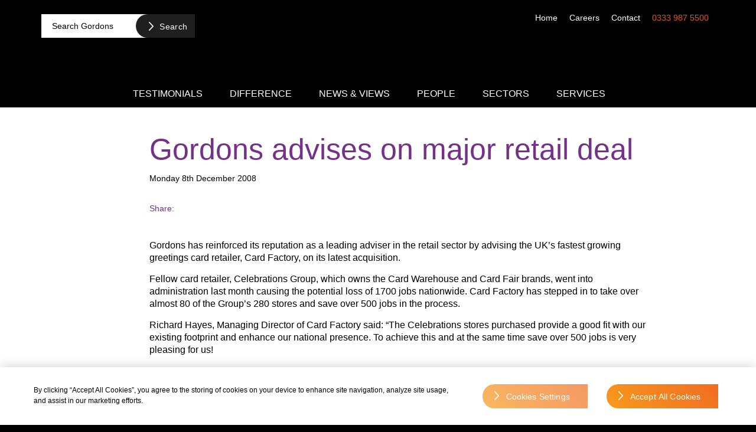

--- FILE ---
content_type: text/html; charset=UTF-8
request_url: https://www.gordonsllp.com/gordons-advises-on-major-retail-deal-2/
body_size: 95264
content:
<!DOCTYPE html><html lang="en-GB" class="no-js"><head><script data-no-optimize="1">var litespeed_docref=sessionStorage.getItem("litespeed_docref");litespeed_docref&&(Object.defineProperty(document,"referrer",{get:function(){return litespeed_docref}}),sessionStorage.removeItem("litespeed_docref"));</script> <script defer src="[data-uri]"></script> <title>Gordons advises on major retail deal - Gordons LLP</title><meta charset="UTF-8"><meta name="viewport" content="width=device-width"><meta name="format-detection" content="telephone=no"><link rel="pingback" href="https://www.gordonsllp.com/xmlrpc.php"><link rel="shortcut icon" href="https://www.gordonsllp.com/wp-content/themes/gordons/favicon.ico" /><link rel="preload" href="https://fonts.googleapis.com" crossorigin><link rel="preload" href="https://fonts.gstatic.com" crossorigin><meta name='robots' content='index, follow, max-image-preview:large, max-snippet:-1, max-video-preview:-1' /> <script defer src="https://cookie-cdn.cookiepro.com/scripttemplates/otSDKStub.js"  type="text/javascript" charset="UTF-8" data-domain-script="6590bf12-2f7f-431e-8050-39af777d9068" ></script> <script defer src="[data-uri]"></script> <link rel="canonical" href="https://www.gordonsllp.com/gordons-advises-on-major-retail-deal-2/" /><meta property="og:locale" content="en_GB" /><meta property="og:type" content="article" /><meta property="og:title" content="Gordons advises on major retail deal - Gordons LLP" /><meta property="og:description" content="Gordons has reinforced its reputation as a leading adviser in the retail sector by advising the UK’s fastest growing greetings card retailer, Card Factory, on its latest acquisition. Fellow card retailer, Celebrations Group, which owns the Card Warehouse and Card Fair brands, went into administration last month causing the potential loss of 1700 jobs nationwide. [&hellip;]" /><meta property="og:url" content="https://www.gordonsllp.com/gordons-advises-on-major-retail-deal-2/" /><meta property="og:site_name" content="Gordons LLP" /><meta property="article:published_time" content="2008-12-08T14:46:45+00:00" /><meta name="author" content="Gordons" /><meta name="twitter:card" content="summary_large_image" /><meta name="twitter:creator" content="@GordonsLLP" /><meta name="twitter:site" content="@GordonsLLP" /><meta name="twitter:label1" content="Written by" /><meta name="twitter:data1" content="Gordons" /><meta name="twitter:label2" content="Estimated reading time" /><meta name="twitter:data2" content="1 minute" /><style media="all">@charset "UTF-8";img:is([sizes=auto i],[sizes^="auto," i]){contain-intrinsic-size:3000px 1500px}[data-font=Dashicons]:before{font-family:'Dashicons' !important;content:attr(data-icon) !important;speak:none !important;font-weight:400 !important;font-variant:normal !important;text-transform:none !important;line-height:1 !important;font-style:normal !important;-webkit-font-smoothing:antialiased !important;-moz-osx-font-smoothing:grayscale !important}#TB_overlay{background:#000;opacity:.7;filter:alpha(opacity=70);position:fixed;top:0;right:0;bottom:0;left:0;z-index:100050}#TB_window{position:fixed;background-color:#fff;z-index:100050;visibility:hidden;text-align:left;top:50%;left:50%;-webkit-box-shadow:0 3px 6px rgba(0,0,0,.3);box-shadow:0 3px 6px rgba(0,0,0,.3)}#TB_window img#TB_Image{display:block;margin:15px 0 0 15px;border-right:1px solid #ccc;border-bottom:1px solid #ccc;border-top:1px solid #666;border-left:1px solid #666}#TB_caption{height:25px;padding:7px 30px 10px 25px;float:left}#TB_closeWindow{height:25px;padding:11px 25px 10px 0;float:right}#TB_closeWindowButton{position:absolute;left:auto;right:0;width:29px;height:29px;border:0;padding:0;background:0 0;cursor:pointer;outline:none;-webkit-transition:color .1s ease-in-out,background .1s ease-in-out;transition:color .1s ease-in-out,background .1s ease-in-out}#TB_ajaxWindowTitle{float:left;font-weight:600;line-height:29px;overflow:hidden;padding:0 29px 0 10px;text-overflow:ellipsis;white-space:nowrap;width:calc( 100% - 39px )}#TB_title{background:#fcfcfc;border-bottom:1px solid #ddd;height:29px}#TB_ajaxContent{clear:both;padding:2px 15px 15px;overflow:auto;text-align:left;line-height:1.4em}#TB_ajaxContent.TB_modal{padding:15px}#TB_ajaxContent p{padding:5px 0}#TB_load{position:fixed;display:none;z-index:100050;top:50%;left:50%;background-color:#e8e8e8;border:1px solid #555;margin:-45px 0 0 -125px;padding:40px 15px 15px}#TB_HideSelect{z-index:99;position:fixed;top:0;left:0;background-color:#fff;border:none;filter:alpha(opacity=0);opacity:0;height:100%;width:100%}#TB_iframeContent{clear:both;border:none}.tb-close-icon{display:block;color:#666;text-align:center;line-height:29px;width:29px;height:29px;position:absolute;top:0;right:0}.tb-close-icon:before{content:"\f158"/'';font:normal 20px/29px dashicons;-webkit-font-smoothing:antialiased;-moz-osx-font-smoothing:grayscale}#TB_closeWindowButton:hover .tb-close-icon,#TB_closeWindowButton:focus .tb-close-icon{color:#006799}#TB_closeWindowButton:focus .tb-close-icon{-webkit-box-shadow:0 0 0 1px #5b9dd9,0 0 2px 1px rgba(30,140,190,.8);box-shadow:0 0 0 1px #5b9dd9,0 0 2px 1px rgba(30,140,190,.8)}.wp-block-accordion{box-sizing:border-box}.wp-block-accordion-item.is-open>.wp-block-accordion-heading .wp-block-accordion-heading__toggle-icon{transform:rotate(45deg)}@media (prefers-reduced-motion:no-preference){.wp-block-accordion-item{transition:grid-template-rows .3s ease-out}.wp-block-accordion-item>.wp-block-accordion-heading .wp-block-accordion-heading__toggle-icon{transition:transform .2s ease-in-out}}.wp-block-accordion-heading{margin:0}.wp-block-accordion-heading__toggle{align-items:center;background-color:inherit!important;border:none;color:inherit!important;cursor:pointer;display:flex;font-family:inherit;font-size:inherit;font-style:inherit;font-weight:inherit;letter-spacing:inherit;line-height:inherit;overflow:hidden;padding:var(--wp--preset--spacing--20,1em) 0;text-align:inherit;text-decoration:inherit;text-transform:inherit;width:100%;word-spacing:inherit}.wp-block-accordion-heading__toggle:not(:focus-visible){outline:none}.wp-block-accordion-heading__toggle:focus,.wp-block-accordion-heading__toggle:hover{background-color:inherit!important;border:none;box-shadow:none;color:inherit;padding:var(--wp--preset--spacing--20,1em) 0;text-decoration:none}.wp-block-accordion-heading__toggle:focus-visible{outline:auto;outline-offset:0}.wp-block-accordion-heading__toggle:hover .wp-block-accordion-heading__toggle-title{text-decoration:underline}.wp-block-accordion-heading__toggle-title{flex:1}.wp-block-accordion-heading__toggle-icon{align-items:center;display:flex;height:1.2em;justify-content:center;width:1.2em}.wp-block-accordion-panel[aria-hidden=true],.wp-block-accordion-panel[inert]{display:none;margin-block-start:0}.wp-block-archives{box-sizing:border-box}.wp-block-archives-dropdown label{display:block}.wp-block-avatar{line-height:0}.wp-block-avatar,.wp-block-avatar img{box-sizing:border-box}.wp-block-avatar.aligncenter{text-align:center}.wp-block-audio{box-sizing:border-box}.wp-block-audio :where(figcaption){margin-bottom:1em;margin-top:.5em}.wp-block-audio audio{min-width:300px;width:100%}.wp-block-breadcrumbs{box-sizing:border-box}.wp-block-breadcrumbs ol{flex-wrap:wrap;list-style:none}.wp-block-breadcrumbs li,.wp-block-breadcrumbs ol{align-items:center;display:flex;margin:0;padding:0}.wp-block-breadcrumbs li:not(:last-child):after{content:var(--separator,"/");margin:0 .5em;opacity:.7}.wp-block-breadcrumbs span{color:inherit}.wp-block-button__link{align-content:center;box-sizing:border-box;cursor:pointer;display:inline-block;height:100%;text-align:center;word-break:break-word}.wp-block-button__link.aligncenter{text-align:center}.wp-block-button__link.alignright{text-align:right}:where(.wp-block-button__link){border-radius:9999px;box-shadow:none;padding:calc(.667em + 2px) calc(1.333em + 2px);text-decoration:none}.wp-block-button[style*=text-decoration] .wp-block-button__link{text-decoration:inherit}.wp-block-buttons>.wp-block-button.has-custom-width{max-width:none}.wp-block-buttons>.wp-block-button.has-custom-width .wp-block-button__link{width:100%}.wp-block-buttons>.wp-block-button.has-custom-font-size .wp-block-button__link{font-size:inherit}.wp-block-buttons>.wp-block-button.wp-block-button__width-25{width:calc(25% - var(--wp--style--block-gap, .5em)*.75)}.wp-block-buttons>.wp-block-button.wp-block-button__width-50{width:calc(50% - var(--wp--style--block-gap, .5em)*.5)}.wp-block-buttons>.wp-block-button.wp-block-button__width-75{width:calc(75% - var(--wp--style--block-gap, .5em)*.25)}.wp-block-buttons>.wp-block-button.wp-block-button__width-100{flex-basis:100%;width:100%}.wp-block-buttons.is-vertical>.wp-block-button.wp-block-button__width-25{width:25%}.wp-block-buttons.is-vertical>.wp-block-button.wp-block-button__width-50{width:50%}.wp-block-buttons.is-vertical>.wp-block-button.wp-block-button__width-75{width:75%}.wp-block-button.is-style-squared,.wp-block-button__link.wp-block-button.is-style-squared{border-radius:0}.wp-block-button.no-border-radius,.wp-block-button__link.no-border-radius{border-radius:0!important}:root :where(.wp-block-button .wp-block-button__link.is-style-outline),:root :where(.wp-block-button.is-style-outline>.wp-block-button__link){border:2px solid;padding:.667em 1.333em}:root :where(.wp-block-button .wp-block-button__link.is-style-outline:not(.has-text-color)),:root :where(.wp-block-button.is-style-outline>.wp-block-button__link:not(.has-text-color)){color:currentColor}:root :where(.wp-block-button .wp-block-button__link.is-style-outline:not(.has-background)),:root :where(.wp-block-button.is-style-outline>.wp-block-button__link:not(.has-background)){background-color:initial;background-image:none}.wp-block-buttons{box-sizing:border-box}.wp-block-buttons.is-vertical{flex-direction:column}.wp-block-buttons.is-vertical>.wp-block-button:last-child{margin-bottom:0}.wp-block-buttons>.wp-block-button{display:inline-block;margin:0}.wp-block-buttons.is-content-justification-left{justify-content:flex-start}.wp-block-buttons.is-content-justification-left.is-vertical{align-items:flex-start}.wp-block-buttons.is-content-justification-center{justify-content:center}.wp-block-buttons.is-content-justification-center.is-vertical{align-items:center}.wp-block-buttons.is-content-justification-right{justify-content:flex-end}.wp-block-buttons.is-content-justification-right.is-vertical{align-items:flex-end}.wp-block-buttons.is-content-justification-space-between{justify-content:space-between}.wp-block-buttons.aligncenter{text-align:center}.wp-block-buttons:not(.is-content-justification-space-between,.is-content-justification-right,.is-content-justification-left,.is-content-justification-center) .wp-block-button.aligncenter{margin-left:auto;margin-right:auto;width:100%}.wp-block-buttons[style*=text-decoration] .wp-block-button,.wp-block-buttons[style*=text-decoration] .wp-block-button__link{text-decoration:inherit}.wp-block-buttons.has-custom-font-size .wp-block-button__link{font-size:inherit}.wp-block-buttons .wp-block-button__link{width:100%}.wp-block-button.aligncenter,.wp-block-calendar{text-align:center}.wp-block-calendar td,.wp-block-calendar th{border:1px solid;padding:.25em}.wp-block-calendar th{font-weight:400}.wp-block-calendar caption{background-color:inherit}.wp-block-calendar table{border-collapse:collapse;width:100%}.wp-block-calendar table.has-background th{background-color:inherit}.wp-block-calendar table.has-text-color th{color:inherit}.wp-block-calendar :where(table:not(.has-text-color)){color:#40464d}.wp-block-calendar :where(table:not(.has-text-color)) td,.wp-block-calendar :where(table:not(.has-text-color)) th{border-color:#ddd}:where(.wp-block-calendar table:not(.has-background) th){background:#ddd}.wp-block-categories{box-sizing:border-box}.wp-block-categories.alignleft{margin-right:2em}.wp-block-categories.alignright{margin-left:2em}.wp-block-categories.wp-block-categories-dropdown.aligncenter{text-align:center}.wp-block-categories .wp-block-categories__label{display:block;width:100%}.wp-block-code{box-sizing:border-box}.wp-block-code code{direction:ltr;display:block;font-family:inherit;overflow-wrap:break-word;text-align:initial;white-space:pre-wrap}.wp-block-columns{box-sizing:border-box;display:flex;flex-wrap:wrap!important}@media (min-width:782px){.wp-block-columns{flex-wrap:nowrap!important}}.wp-block-columns{align-items:normal!important}.wp-block-columns.are-vertically-aligned-top{align-items:flex-start}.wp-block-columns.are-vertically-aligned-center{align-items:center}.wp-block-columns.are-vertically-aligned-bottom{align-items:flex-end}@media (max-width:781px){.wp-block-columns:not(.is-not-stacked-on-mobile)>.wp-block-column{flex-basis:100%!important}}@media (min-width:782px){.wp-block-columns:not(.is-not-stacked-on-mobile)>.wp-block-column{flex-basis:0;flex-grow:1}.wp-block-columns:not(.is-not-stacked-on-mobile)>.wp-block-column[style*=flex-basis]{flex-grow:0}}.wp-block-columns.is-not-stacked-on-mobile{flex-wrap:nowrap!important}.wp-block-columns.is-not-stacked-on-mobile>.wp-block-column{flex-basis:0;flex-grow:1}.wp-block-columns.is-not-stacked-on-mobile>.wp-block-column[style*=flex-basis]{flex-grow:0}:where(.wp-block-columns){margin-bottom:1.75em}:where(.wp-block-columns.has-background){padding:1.25em 2.375em}.wp-block-column{flex-grow:1;min-width:0;overflow-wrap:break-word;word-break:break-word}.wp-block-column.is-vertically-aligned-top{align-self:flex-start}.wp-block-column.is-vertically-aligned-center{align-self:center}.wp-block-column.is-vertically-aligned-bottom{align-self:flex-end}.wp-block-column.is-vertically-aligned-stretch{align-self:stretch}.wp-block-column.is-vertically-aligned-bottom,.wp-block-column.is-vertically-aligned-center,.wp-block-column.is-vertically-aligned-top{width:100%}.wp-block-post-comments{box-sizing:border-box}.wp-block-post-comments .alignleft{float:left}.wp-block-post-comments .alignright{float:right}.wp-block-post-comments .navigation:after{clear:both;content:"";display:table}.wp-block-post-comments .commentlist{clear:both;list-style:none;margin:0;padding:0}.wp-block-post-comments .commentlist .comment{min-height:2.25em;padding-left:3.25em}.wp-block-post-comments .commentlist .comment p{font-size:1em;line-height:1.8;margin:1em 0}.wp-block-post-comments .commentlist .children{list-style:none;margin:0;padding:0}.wp-block-post-comments .comment-author{line-height:1.5}.wp-block-post-comments .comment-author .avatar{border-radius:1.5em;display:block;float:left;height:2.5em;margin-right:.75em;margin-top:.5em;width:2.5em}.wp-block-post-comments .comment-author cite{font-style:normal}.wp-block-post-comments .comment-meta{font-size:.875em;line-height:1.5}.wp-block-post-comments .comment-meta b{font-weight:400}.wp-block-post-comments .comment-meta .comment-awaiting-moderation{display:block;margin-bottom:1em;margin-top:1em}.wp-block-post-comments .comment-body .commentmetadata{font-size:.875em}.wp-block-post-comments .comment-form-author label,.wp-block-post-comments .comment-form-comment label,.wp-block-post-comments .comment-form-email label,.wp-block-post-comments .comment-form-url label{display:block;margin-bottom:.25em}.wp-block-post-comments .comment-form input:not([type=submit]):not([type=checkbox]),.wp-block-post-comments .comment-form textarea{box-sizing:border-box;display:block;width:100%}.wp-block-post-comments .comment-form-cookies-consent{display:flex;gap:.25em}.wp-block-post-comments .comment-form-cookies-consent #wp-comment-cookies-consent{margin-top:.35em}.wp-block-post-comments .comment-reply-title{margin-bottom:0}.wp-block-post-comments .comment-reply-title :where(small){font-size:var(--wp--preset--font-size--medium,smaller);margin-left:.5em}.wp-block-post-comments .reply{font-size:.875em;margin-bottom:1.4em}.wp-block-post-comments input:not([type=submit]),.wp-block-post-comments textarea{border:1px solid #949494;font-family:inherit;font-size:1em}.wp-block-post-comments input:not([type=submit]):not([type=checkbox]),.wp-block-post-comments textarea{padding:calc(.667em + 2px)}:where(.wp-block-post-comments input[type=submit]){border:none}.wp-block-comments{box-sizing:border-box}.wp-block-comments-pagination>.wp-block-comments-pagination-next,.wp-block-comments-pagination>.wp-block-comments-pagination-numbers,.wp-block-comments-pagination>.wp-block-comments-pagination-previous{font-size:inherit}.wp-block-comments-pagination .wp-block-comments-pagination-previous-arrow{display:inline-block;margin-right:1ch}.wp-block-comments-pagination .wp-block-comments-pagination-previous-arrow:not(.is-arrow-chevron){transform:scaleX(1)}.wp-block-comments-pagination .wp-block-comments-pagination-next-arrow{display:inline-block;margin-left:1ch}.wp-block-comments-pagination .wp-block-comments-pagination-next-arrow:not(.is-arrow-chevron){transform:scaleX(1)}.wp-block-comments-pagination.aligncenter{justify-content:center}.wp-block-comment-template{box-sizing:border-box;list-style:none;margin-bottom:0;max-width:100%;padding:0}.wp-block-comment-template li{clear:both}.wp-block-comment-template ol{list-style:none;margin-bottom:0;max-width:100%;padding-left:2rem}.wp-block-comment-template.alignleft{float:left}.wp-block-comment-template.aligncenter{margin-left:auto;margin-right:auto;width:fit-content}.wp-block-comment-template.alignright{float:right}.wp-block-comment-date{box-sizing:border-box}.comment-awaiting-moderation{display:block;font-size:.875em;line-height:1.5}.wp-block-comment-author-name,.wp-block-comment-content,.wp-block-comment-edit-link,.wp-block-comment-reply-link{box-sizing:border-box}.wp-block-cover,.wp-block-cover-image{align-items:center;background-position:50%;box-sizing:border-box;display:flex;justify-content:center;min-height:430px;overflow:hidden;overflow:clip;padding:1em;position:relative}.wp-block-cover .has-background-dim:not([class*=-background-color]),.wp-block-cover-image .has-background-dim:not([class*=-background-color]),.wp-block-cover-image.has-background-dim:not([class*=-background-color]),.wp-block-cover.has-background-dim:not([class*=-background-color]){background-color:#000}.wp-block-cover .has-background-dim.has-background-gradient,.wp-block-cover-image .has-background-dim.has-background-gradient{background-color:initial}.wp-block-cover-image.has-background-dim:before,.wp-block-cover.has-background-dim:before{background-color:inherit;content:""}.wp-block-cover .wp-block-cover__background,.wp-block-cover .wp-block-cover__gradient-background,.wp-block-cover-image .wp-block-cover__background,.wp-block-cover-image .wp-block-cover__gradient-background,.wp-block-cover-image.has-background-dim:not(.has-background-gradient):before,.wp-block-cover.has-background-dim:not(.has-background-gradient):before{bottom:0;left:0;opacity:.5;position:absolute;right:0;top:0}.wp-block-cover-image.has-background-dim.has-background-dim-10 .wp-block-cover__background,.wp-block-cover-image.has-background-dim.has-background-dim-10 .wp-block-cover__gradient-background,.wp-block-cover-image.has-background-dim.has-background-dim-10:not(.has-background-gradient):before,.wp-block-cover.has-background-dim.has-background-dim-10 .wp-block-cover__background,.wp-block-cover.has-background-dim.has-background-dim-10 .wp-block-cover__gradient-background,.wp-block-cover.has-background-dim.has-background-dim-10:not(.has-background-gradient):before{opacity:.1}.wp-block-cover-image.has-background-dim.has-background-dim-20 .wp-block-cover__background,.wp-block-cover-image.has-background-dim.has-background-dim-20 .wp-block-cover__gradient-background,.wp-block-cover-image.has-background-dim.has-background-dim-20:not(.has-background-gradient):before,.wp-block-cover.has-background-dim.has-background-dim-20 .wp-block-cover__background,.wp-block-cover.has-background-dim.has-background-dim-20 .wp-block-cover__gradient-background,.wp-block-cover.has-background-dim.has-background-dim-20:not(.has-background-gradient):before{opacity:.2}.wp-block-cover-image.has-background-dim.has-background-dim-30 .wp-block-cover__background,.wp-block-cover-image.has-background-dim.has-background-dim-30 .wp-block-cover__gradient-background,.wp-block-cover-image.has-background-dim.has-background-dim-30:not(.has-background-gradient):before,.wp-block-cover.has-background-dim.has-background-dim-30 .wp-block-cover__background,.wp-block-cover.has-background-dim.has-background-dim-30 .wp-block-cover__gradient-background,.wp-block-cover.has-background-dim.has-background-dim-30:not(.has-background-gradient):before{opacity:.3}.wp-block-cover-image.has-background-dim.has-background-dim-40 .wp-block-cover__background,.wp-block-cover-image.has-background-dim.has-background-dim-40 .wp-block-cover__gradient-background,.wp-block-cover-image.has-background-dim.has-background-dim-40:not(.has-background-gradient):before,.wp-block-cover.has-background-dim.has-background-dim-40 .wp-block-cover__background,.wp-block-cover.has-background-dim.has-background-dim-40 .wp-block-cover__gradient-background,.wp-block-cover.has-background-dim.has-background-dim-40:not(.has-background-gradient):before{opacity:.4}.wp-block-cover-image.has-background-dim.has-background-dim-50 .wp-block-cover__background,.wp-block-cover-image.has-background-dim.has-background-dim-50 .wp-block-cover__gradient-background,.wp-block-cover-image.has-background-dim.has-background-dim-50:not(.has-background-gradient):before,.wp-block-cover.has-background-dim.has-background-dim-50 .wp-block-cover__background,.wp-block-cover.has-background-dim.has-background-dim-50 .wp-block-cover__gradient-background,.wp-block-cover.has-background-dim.has-background-dim-50:not(.has-background-gradient):before{opacity:.5}.wp-block-cover-image.has-background-dim.has-background-dim-60 .wp-block-cover__background,.wp-block-cover-image.has-background-dim.has-background-dim-60 .wp-block-cover__gradient-background,.wp-block-cover-image.has-background-dim.has-background-dim-60:not(.has-background-gradient):before,.wp-block-cover.has-background-dim.has-background-dim-60 .wp-block-cover__background,.wp-block-cover.has-background-dim.has-background-dim-60 .wp-block-cover__gradient-background,.wp-block-cover.has-background-dim.has-background-dim-60:not(.has-background-gradient):before{opacity:.6}.wp-block-cover-image.has-background-dim.has-background-dim-70 .wp-block-cover__background,.wp-block-cover-image.has-background-dim.has-background-dim-70 .wp-block-cover__gradient-background,.wp-block-cover-image.has-background-dim.has-background-dim-70:not(.has-background-gradient):before,.wp-block-cover.has-background-dim.has-background-dim-70 .wp-block-cover__background,.wp-block-cover.has-background-dim.has-background-dim-70 .wp-block-cover__gradient-background,.wp-block-cover.has-background-dim.has-background-dim-70:not(.has-background-gradient):before{opacity:.7}.wp-block-cover-image.has-background-dim.has-background-dim-80 .wp-block-cover__background,.wp-block-cover-image.has-background-dim.has-background-dim-80 .wp-block-cover__gradient-background,.wp-block-cover-image.has-background-dim.has-background-dim-80:not(.has-background-gradient):before,.wp-block-cover.has-background-dim.has-background-dim-80 .wp-block-cover__background,.wp-block-cover.has-background-dim.has-background-dim-80 .wp-block-cover__gradient-background,.wp-block-cover.has-background-dim.has-background-dim-80:not(.has-background-gradient):before{opacity:.8}.wp-block-cover-image.has-background-dim.has-background-dim-90 .wp-block-cover__background,.wp-block-cover-image.has-background-dim.has-background-dim-90 .wp-block-cover__gradient-background,.wp-block-cover-image.has-background-dim.has-background-dim-90:not(.has-background-gradient):before,.wp-block-cover.has-background-dim.has-background-dim-90 .wp-block-cover__background,.wp-block-cover.has-background-dim.has-background-dim-90 .wp-block-cover__gradient-background,.wp-block-cover.has-background-dim.has-background-dim-90:not(.has-background-gradient):before{opacity:.9}.wp-block-cover-image.has-background-dim.has-background-dim-100 .wp-block-cover__background,.wp-block-cover-image.has-background-dim.has-background-dim-100 .wp-block-cover__gradient-background,.wp-block-cover-image.has-background-dim.has-background-dim-100:not(.has-background-gradient):before,.wp-block-cover.has-background-dim.has-background-dim-100 .wp-block-cover__background,.wp-block-cover.has-background-dim.has-background-dim-100 .wp-block-cover__gradient-background,.wp-block-cover.has-background-dim.has-background-dim-100:not(.has-background-gradient):before{opacity:1}.wp-block-cover .wp-block-cover__background.has-background-dim.has-background-dim-0,.wp-block-cover .wp-block-cover__gradient-background.has-background-dim.has-background-dim-0,.wp-block-cover-image .wp-block-cover__background.has-background-dim.has-background-dim-0,.wp-block-cover-image .wp-block-cover__gradient-background.has-background-dim.has-background-dim-0{opacity:0}.wp-block-cover .wp-block-cover__background.has-background-dim.has-background-dim-10,.wp-block-cover .wp-block-cover__gradient-background.has-background-dim.has-background-dim-10,.wp-block-cover-image .wp-block-cover__background.has-background-dim.has-background-dim-10,.wp-block-cover-image .wp-block-cover__gradient-background.has-background-dim.has-background-dim-10{opacity:.1}.wp-block-cover .wp-block-cover__background.has-background-dim.has-background-dim-20,.wp-block-cover .wp-block-cover__gradient-background.has-background-dim.has-background-dim-20,.wp-block-cover-image .wp-block-cover__background.has-background-dim.has-background-dim-20,.wp-block-cover-image .wp-block-cover__gradient-background.has-background-dim.has-background-dim-20{opacity:.2}.wp-block-cover .wp-block-cover__background.has-background-dim.has-background-dim-30,.wp-block-cover .wp-block-cover__gradient-background.has-background-dim.has-background-dim-30,.wp-block-cover-image .wp-block-cover__background.has-background-dim.has-background-dim-30,.wp-block-cover-image .wp-block-cover__gradient-background.has-background-dim.has-background-dim-30{opacity:.3}.wp-block-cover .wp-block-cover__background.has-background-dim.has-background-dim-40,.wp-block-cover .wp-block-cover__gradient-background.has-background-dim.has-background-dim-40,.wp-block-cover-image .wp-block-cover__background.has-background-dim.has-background-dim-40,.wp-block-cover-image .wp-block-cover__gradient-background.has-background-dim.has-background-dim-40{opacity:.4}.wp-block-cover .wp-block-cover__background.has-background-dim.has-background-dim-50,.wp-block-cover .wp-block-cover__gradient-background.has-background-dim.has-background-dim-50,.wp-block-cover-image .wp-block-cover__background.has-background-dim.has-background-dim-50,.wp-block-cover-image .wp-block-cover__gradient-background.has-background-dim.has-background-dim-50{opacity:.5}.wp-block-cover .wp-block-cover__background.has-background-dim.has-background-dim-60,.wp-block-cover .wp-block-cover__gradient-background.has-background-dim.has-background-dim-60,.wp-block-cover-image .wp-block-cover__background.has-background-dim.has-background-dim-60,.wp-block-cover-image .wp-block-cover__gradient-background.has-background-dim.has-background-dim-60{opacity:.6}.wp-block-cover .wp-block-cover__background.has-background-dim.has-background-dim-70,.wp-block-cover .wp-block-cover__gradient-background.has-background-dim.has-background-dim-70,.wp-block-cover-image .wp-block-cover__background.has-background-dim.has-background-dim-70,.wp-block-cover-image .wp-block-cover__gradient-background.has-background-dim.has-background-dim-70{opacity:.7}.wp-block-cover .wp-block-cover__background.has-background-dim.has-background-dim-80,.wp-block-cover .wp-block-cover__gradient-background.has-background-dim.has-background-dim-80,.wp-block-cover-image .wp-block-cover__background.has-background-dim.has-background-dim-80,.wp-block-cover-image .wp-block-cover__gradient-background.has-background-dim.has-background-dim-80{opacity:.8}.wp-block-cover .wp-block-cover__background.has-background-dim.has-background-dim-90,.wp-block-cover .wp-block-cover__gradient-background.has-background-dim.has-background-dim-90,.wp-block-cover-image .wp-block-cover__background.has-background-dim.has-background-dim-90,.wp-block-cover-image .wp-block-cover__gradient-background.has-background-dim.has-background-dim-90{opacity:.9}.wp-block-cover .wp-block-cover__background.has-background-dim.has-background-dim-100,.wp-block-cover .wp-block-cover__gradient-background.has-background-dim.has-background-dim-100,.wp-block-cover-image .wp-block-cover__background.has-background-dim.has-background-dim-100,.wp-block-cover-image .wp-block-cover__gradient-background.has-background-dim.has-background-dim-100{opacity:1}.wp-block-cover-image.alignleft,.wp-block-cover-image.alignright,.wp-block-cover.alignleft,.wp-block-cover.alignright{max-width:420px;width:100%}.wp-block-cover-image.aligncenter,.wp-block-cover-image.alignleft,.wp-block-cover-image.alignright,.wp-block-cover.aligncenter,.wp-block-cover.alignleft,.wp-block-cover.alignright{display:flex}.wp-block-cover .wp-block-cover__inner-container,.wp-block-cover-image .wp-block-cover__inner-container{color:inherit;position:relative;width:100%}.wp-block-cover-image.is-position-top-left,.wp-block-cover.is-position-top-left{align-items:flex-start;justify-content:flex-start}.wp-block-cover-image.is-position-top-center,.wp-block-cover.is-position-top-center{align-items:flex-start;justify-content:center}.wp-block-cover-image.is-position-top-right,.wp-block-cover.is-position-top-right{align-items:flex-start;justify-content:flex-end}.wp-block-cover-image.is-position-center-left,.wp-block-cover.is-position-center-left{align-items:center;justify-content:flex-start}.wp-block-cover-image.is-position-center-center,.wp-block-cover.is-position-center-center{align-items:center;justify-content:center}.wp-block-cover-image.is-position-center-right,.wp-block-cover.is-position-center-right{align-items:center;justify-content:flex-end}.wp-block-cover-image.is-position-bottom-left,.wp-block-cover.is-position-bottom-left{align-items:flex-end;justify-content:flex-start}.wp-block-cover-image.is-position-bottom-center,.wp-block-cover.is-position-bottom-center{align-items:flex-end;justify-content:center}.wp-block-cover-image.is-position-bottom-right,.wp-block-cover.is-position-bottom-right{align-items:flex-end;justify-content:flex-end}.wp-block-cover-image.has-custom-content-position.has-custom-content-position .wp-block-cover__inner-container,.wp-block-cover.has-custom-content-position.has-custom-content-position .wp-block-cover__inner-container{margin:0}.wp-block-cover-image.has-custom-content-position.has-custom-content-position.is-position-bottom-left .wp-block-cover__inner-container,.wp-block-cover-image.has-custom-content-position.has-custom-content-position.is-position-bottom-right .wp-block-cover__inner-container,.wp-block-cover-image.has-custom-content-position.has-custom-content-position.is-position-center-left .wp-block-cover__inner-container,.wp-block-cover-image.has-custom-content-position.has-custom-content-position.is-position-center-right .wp-block-cover__inner-container,.wp-block-cover-image.has-custom-content-position.has-custom-content-position.is-position-top-left .wp-block-cover__inner-container,.wp-block-cover-image.has-custom-content-position.has-custom-content-position.is-position-top-right .wp-block-cover__inner-container,.wp-block-cover.has-custom-content-position.has-custom-content-position.is-position-bottom-left .wp-block-cover__inner-container,.wp-block-cover.has-custom-content-position.has-custom-content-position.is-position-bottom-right .wp-block-cover__inner-container,.wp-block-cover.has-custom-content-position.has-custom-content-position.is-position-center-left .wp-block-cover__inner-container,.wp-block-cover.has-custom-content-position.has-custom-content-position.is-position-center-right .wp-block-cover__inner-container,.wp-block-cover.has-custom-content-position.has-custom-content-position.is-position-top-left .wp-block-cover__inner-container,.wp-block-cover.has-custom-content-position.has-custom-content-position.is-position-top-right .wp-block-cover__inner-container{margin:0;width:auto}.wp-block-cover .wp-block-cover__image-background,.wp-block-cover video.wp-block-cover__video-background,.wp-block-cover-image .wp-block-cover__image-background,.wp-block-cover-image video.wp-block-cover__video-background{border:none;bottom:0;box-shadow:none;height:100%;left:0;margin:0;max-height:none;max-width:none;object-fit:cover;outline:none;padding:0;position:absolute;right:0;top:0;width:100%}.wp-block-cover-image.has-parallax,.wp-block-cover.has-parallax,.wp-block-cover__image-background.has-parallax,video.wp-block-cover__video-background.has-parallax{background-attachment:fixed;background-repeat:no-repeat;background-size:cover}@supports (-webkit-touch-callout:inherit){.wp-block-cover-image.has-parallax,.wp-block-cover.has-parallax,.wp-block-cover__image-background.has-parallax,video.wp-block-cover__video-background.has-parallax{background-attachment:scroll}}@media (prefers-reduced-motion:reduce){.wp-block-cover-image.has-parallax,.wp-block-cover.has-parallax,.wp-block-cover__image-background.has-parallax,video.wp-block-cover__video-background.has-parallax{background-attachment:scroll}}.wp-block-cover-image.is-repeated,.wp-block-cover.is-repeated,.wp-block-cover__image-background.is-repeated,video.wp-block-cover__video-background.is-repeated{background-repeat:repeat;background-size:auto}.wp-block-cover-image-text,.wp-block-cover-image-text a,.wp-block-cover-image-text a:active,.wp-block-cover-image-text a:focus,.wp-block-cover-image-text a:hover,.wp-block-cover-text,.wp-block-cover-text a,.wp-block-cover-text a:active,.wp-block-cover-text a:focus,.wp-block-cover-text a:hover,section.wp-block-cover-image h2,section.wp-block-cover-image h2 a,section.wp-block-cover-image h2 a:active,section.wp-block-cover-image h2 a:focus,section.wp-block-cover-image h2 a:hover{color:#fff}.wp-block-cover-image .wp-block-cover.has-left-content{justify-content:flex-start}.wp-block-cover-image .wp-block-cover.has-right-content{justify-content:flex-end}.wp-block-cover-image.has-left-content .wp-block-cover-image-text,.wp-block-cover.has-left-content .wp-block-cover-text,section.wp-block-cover-image.has-left-content>h2{margin-left:0;text-align:left}.wp-block-cover-image.has-right-content .wp-block-cover-image-text,.wp-block-cover.has-right-content .wp-block-cover-text,section.wp-block-cover-image.has-right-content>h2{margin-right:0;text-align:right}.wp-block-cover .wp-block-cover-text,.wp-block-cover-image .wp-block-cover-image-text,section.wp-block-cover-image>h2{font-size:2em;line-height:1.25;margin-bottom:0;max-width:840px;padding:.44em;text-align:center;z-index:1}:where(.wp-block-cover-image:not(.has-text-color)),:where(.wp-block-cover:not(.has-text-color)){color:#fff}:where(.wp-block-cover-image.is-light:not(.has-text-color)),:where(.wp-block-cover.is-light:not(.has-text-color)){color:#000}:root :where(.wp-block-cover h1:not(.has-text-color)),:root :where(.wp-block-cover h2:not(.has-text-color)),:root :where(.wp-block-cover h3:not(.has-text-color)),:root :where(.wp-block-cover h4:not(.has-text-color)),:root :where(.wp-block-cover h5:not(.has-text-color)),:root :where(.wp-block-cover h6:not(.has-text-color)),:root :where(.wp-block-cover p:not(.has-text-color)){color:inherit}body:not(.editor-styles-wrapper) .wp-block-cover:not(.wp-block-cover:has(.wp-block-cover__background+.wp-block-cover__inner-container)) .wp-block-cover__image-background,body:not(.editor-styles-wrapper) .wp-block-cover:not(.wp-block-cover:has(.wp-block-cover__background+.wp-block-cover__inner-container)) .wp-block-cover__video-background{z-index:0}body:not(.editor-styles-wrapper) .wp-block-cover:not(.wp-block-cover:has(.wp-block-cover__background+.wp-block-cover__inner-container)) .wp-block-cover__background,body:not(.editor-styles-wrapper) .wp-block-cover:not(.wp-block-cover:has(.wp-block-cover__background+.wp-block-cover__inner-container)) .wp-block-cover__gradient-background,body:not(.editor-styles-wrapper) .wp-block-cover:not(.wp-block-cover:has(.wp-block-cover__background+.wp-block-cover__inner-container)) .wp-block-cover__inner-container,body:not(.editor-styles-wrapper) .wp-block-cover:not(.wp-block-cover:has(.wp-block-cover__background+.wp-block-cover__inner-container)).has-background-dim:not(.has-background-gradient):before{z-index:1}.has-modal-open body:not(.editor-styles-wrapper) .wp-block-cover:not(.wp-block-cover:has(.wp-block-cover__background+.wp-block-cover__inner-container)) .wp-block-cover__inner-container{z-index:auto}.wp-block-details{box-sizing:border-box}.wp-block-details summary{cursor:pointer}.wp-block-embed.alignleft,.wp-block-embed.alignright,.wp-block[data-align=left]>[data-type="core/embed"],.wp-block[data-align=right]>[data-type="core/embed"]{max-width:360px;width:100%}.wp-block-embed.alignleft .wp-block-embed__wrapper,.wp-block-embed.alignright .wp-block-embed__wrapper,.wp-block[data-align=left]>[data-type="core/embed"] .wp-block-embed__wrapper,.wp-block[data-align=right]>[data-type="core/embed"] .wp-block-embed__wrapper{min-width:280px}.wp-block-cover .wp-block-embed{min-height:240px;min-width:320px}.wp-block-embed{overflow-wrap:break-word}.wp-block-embed :where(figcaption){margin-bottom:1em;margin-top:.5em}.wp-block-embed iframe{max-width:100%}.wp-block-embed__wrapper{position:relative}.wp-embed-responsive .wp-has-aspect-ratio .wp-block-embed__wrapper:before{content:"";display:block;padding-top:50%}.wp-embed-responsive .wp-has-aspect-ratio iframe{bottom:0;height:100%;left:0;position:absolute;right:0;top:0;width:100%}.wp-embed-responsive .wp-embed-aspect-21-9 .wp-block-embed__wrapper:before{padding-top:42.85%}.wp-embed-responsive .wp-embed-aspect-18-9 .wp-block-embed__wrapper:before{padding-top:50%}.wp-embed-responsive .wp-embed-aspect-16-9 .wp-block-embed__wrapper:before{padding-top:56.25%}.wp-embed-responsive .wp-embed-aspect-4-3 .wp-block-embed__wrapper:before{padding-top:75%}.wp-embed-responsive .wp-embed-aspect-1-1 .wp-block-embed__wrapper:before{padding-top:100%}.wp-embed-responsive .wp-embed-aspect-9-16 .wp-block-embed__wrapper:before{padding-top:177.77%}.wp-embed-responsive .wp-embed-aspect-1-2 .wp-block-embed__wrapper:before{padding-top:200%}.wp-block-file{box-sizing:border-box}.wp-block-file:not(.wp-element-button){font-size:.8em}.wp-block-file.aligncenter{text-align:center}.wp-block-file.alignright{text-align:right}.wp-block-file *+.wp-block-file__button{margin-left:.75em}:where(.wp-block-file){margin-bottom:1.5em}.wp-block-file__embed{margin-bottom:1em}:where(.wp-block-file__button){border-radius:2em;display:inline-block;padding:.5em 1em}:where(.wp-block-file__button):where(a):active,:where(.wp-block-file__button):where(a):focus,:where(.wp-block-file__button):where(a):hover,:where(.wp-block-file__button):where(a):visited{box-shadow:none;color:#fff;opacity:.85;text-decoration:none}.wp-block-form-input__label{display:flex;flex-direction:column;gap:.25em;margin-bottom:.5em;width:100%}.wp-block-form-input__label.is-label-inline{align-items:center;flex-direction:row;gap:.5em}.wp-block-form-input__label.is-label-inline .wp-block-form-input__label-content{margin-bottom:.5em}.wp-block-form-input__label:has(input[type=checkbox]){flex-direction:row;width:fit-content}.wp-block-form-input__label:has(input[type=checkbox]) .wp-block-form-input__label-content{margin:0}.wp-block-form-input__label:has(.wp-block-form-input__label-content+input[type=checkbox]){flex-direction:row-reverse}.wp-block-form-input__label-content{width:fit-content}:where(.wp-block-form-input__input){font-size:1em;margin-bottom:.5em;padding:0 .5em}:where(.wp-block-form-input__input)[type=date],:where(.wp-block-form-input__input)[type=datetime-local],:where(.wp-block-form-input__input)[type=datetime],:where(.wp-block-form-input__input)[type=email],:where(.wp-block-form-input__input)[type=month],:where(.wp-block-form-input__input)[type=number],:where(.wp-block-form-input__input)[type=password],:where(.wp-block-form-input__input)[type=search],:where(.wp-block-form-input__input)[type=tel],:where(.wp-block-form-input__input)[type=text],:where(.wp-block-form-input__input)[type=time],:where(.wp-block-form-input__input)[type=url],:where(.wp-block-form-input__input)[type=week]{border-style:solid;border-width:1px;line-height:2;min-height:2em}textarea.wp-block-form-input__input{min-height:10em}.blocks-gallery-grid:not(.has-nested-images),.wp-block-gallery:not(.has-nested-images){display:flex;flex-wrap:wrap;list-style-type:none;margin:0;padding:0}.blocks-gallery-grid:not(.has-nested-images) .blocks-gallery-image,.blocks-gallery-grid:not(.has-nested-images) .blocks-gallery-item,.wp-block-gallery:not(.has-nested-images) .blocks-gallery-image,.wp-block-gallery:not(.has-nested-images) .blocks-gallery-item{display:flex;flex-direction:column;flex-grow:1;justify-content:center;margin:0 1em 1em 0;position:relative;width:calc(50% - 1em)}.blocks-gallery-grid:not(.has-nested-images) .blocks-gallery-image:nth-of-type(2n),.blocks-gallery-grid:not(.has-nested-images) .blocks-gallery-item:nth-of-type(2n),.wp-block-gallery:not(.has-nested-images) .blocks-gallery-image:nth-of-type(2n),.wp-block-gallery:not(.has-nested-images) .blocks-gallery-item:nth-of-type(2n){margin-right:0}.blocks-gallery-grid:not(.has-nested-images) .blocks-gallery-image figure,.blocks-gallery-grid:not(.has-nested-images) .blocks-gallery-item figure,.wp-block-gallery:not(.has-nested-images) .blocks-gallery-image figure,.wp-block-gallery:not(.has-nested-images) .blocks-gallery-item figure{align-items:flex-end;display:flex;height:100%;justify-content:flex-start;margin:0}.blocks-gallery-grid:not(.has-nested-images) .blocks-gallery-image img,.blocks-gallery-grid:not(.has-nested-images) .blocks-gallery-item img,.wp-block-gallery:not(.has-nested-images) .blocks-gallery-image img,.wp-block-gallery:not(.has-nested-images) .blocks-gallery-item img{display:block;height:auto;max-width:100%;width:auto}.blocks-gallery-grid:not(.has-nested-images) .blocks-gallery-image figcaption,.blocks-gallery-grid:not(.has-nested-images) .blocks-gallery-item figcaption,.wp-block-gallery:not(.has-nested-images) .blocks-gallery-image figcaption,.wp-block-gallery:not(.has-nested-images) .blocks-gallery-item figcaption{background:linear-gradient(0deg,#000000b3,#0000004d 70%,#0000);bottom:0;box-sizing:border-box;color:#fff;font-size:.8em;margin:0;max-height:100%;overflow:auto;padding:3em .77em .7em;position:absolute;text-align:center;width:100%;z-index:2}.blocks-gallery-grid:not(.has-nested-images) .blocks-gallery-image figcaption img,.blocks-gallery-grid:not(.has-nested-images) .blocks-gallery-item figcaption img,.wp-block-gallery:not(.has-nested-images) .blocks-gallery-image figcaption img,.wp-block-gallery:not(.has-nested-images) .blocks-gallery-item figcaption img{display:inline}.blocks-gallery-grid:not(.has-nested-images) figcaption,.wp-block-gallery:not(.has-nested-images) figcaption{flex-grow:1}.blocks-gallery-grid:not(.has-nested-images).is-cropped .blocks-gallery-image a,.blocks-gallery-grid:not(.has-nested-images).is-cropped .blocks-gallery-image img,.blocks-gallery-grid:not(.has-nested-images).is-cropped .blocks-gallery-item a,.blocks-gallery-grid:not(.has-nested-images).is-cropped .blocks-gallery-item img,.wp-block-gallery:not(.has-nested-images).is-cropped .blocks-gallery-image a,.wp-block-gallery:not(.has-nested-images).is-cropped .blocks-gallery-image img,.wp-block-gallery:not(.has-nested-images).is-cropped .blocks-gallery-item a,.wp-block-gallery:not(.has-nested-images).is-cropped .blocks-gallery-item img{flex:1;height:100%;object-fit:cover;width:100%}.blocks-gallery-grid:not(.has-nested-images).columns-1 .blocks-gallery-image,.blocks-gallery-grid:not(.has-nested-images).columns-1 .blocks-gallery-item,.wp-block-gallery:not(.has-nested-images).columns-1 .blocks-gallery-image,.wp-block-gallery:not(.has-nested-images).columns-1 .blocks-gallery-item{margin-right:0;width:100%}@media (min-width:600px){.blocks-gallery-grid:not(.has-nested-images).columns-3 .blocks-gallery-image,.blocks-gallery-grid:not(.has-nested-images).columns-3 .blocks-gallery-item,.wp-block-gallery:not(.has-nested-images).columns-3 .blocks-gallery-image,.wp-block-gallery:not(.has-nested-images).columns-3 .blocks-gallery-item{margin-right:1em;width:calc(33.33333% - .66667em)}.blocks-gallery-grid:not(.has-nested-images).columns-4 .blocks-gallery-image,.blocks-gallery-grid:not(.has-nested-images).columns-4 .blocks-gallery-item,.wp-block-gallery:not(.has-nested-images).columns-4 .blocks-gallery-image,.wp-block-gallery:not(.has-nested-images).columns-4 .blocks-gallery-item{margin-right:1em;width:calc(25% - .75em)}.blocks-gallery-grid:not(.has-nested-images).columns-5 .blocks-gallery-image,.blocks-gallery-grid:not(.has-nested-images).columns-5 .blocks-gallery-item,.wp-block-gallery:not(.has-nested-images).columns-5 .blocks-gallery-image,.wp-block-gallery:not(.has-nested-images).columns-5 .blocks-gallery-item{margin-right:1em;width:calc(20% - .8em)}.blocks-gallery-grid:not(.has-nested-images).columns-6 .blocks-gallery-image,.blocks-gallery-grid:not(.has-nested-images).columns-6 .blocks-gallery-item,.wp-block-gallery:not(.has-nested-images).columns-6 .blocks-gallery-image,.wp-block-gallery:not(.has-nested-images).columns-6 .blocks-gallery-item{margin-right:1em;width:calc(16.66667% - .83333em)}.blocks-gallery-grid:not(.has-nested-images).columns-7 .blocks-gallery-image,.blocks-gallery-grid:not(.has-nested-images).columns-7 .blocks-gallery-item,.wp-block-gallery:not(.has-nested-images).columns-7 .blocks-gallery-image,.wp-block-gallery:not(.has-nested-images).columns-7 .blocks-gallery-item{margin-right:1em;width:calc(14.28571% - .85714em)}.blocks-gallery-grid:not(.has-nested-images).columns-8 .blocks-gallery-image,.blocks-gallery-grid:not(.has-nested-images).columns-8 .blocks-gallery-item,.wp-block-gallery:not(.has-nested-images).columns-8 .blocks-gallery-image,.wp-block-gallery:not(.has-nested-images).columns-8 .blocks-gallery-item{margin-right:1em;width:calc(12.5% - .875em)}.blocks-gallery-grid:not(.has-nested-images).columns-1 .blocks-gallery-image:nth-of-type(1n),.blocks-gallery-grid:not(.has-nested-images).columns-1 .blocks-gallery-item:nth-of-type(1n),.blocks-gallery-grid:not(.has-nested-images).columns-2 .blocks-gallery-image:nth-of-type(2n),.blocks-gallery-grid:not(.has-nested-images).columns-2 .blocks-gallery-item:nth-of-type(2n),.blocks-gallery-grid:not(.has-nested-images).columns-3 .blocks-gallery-image:nth-of-type(3n),.blocks-gallery-grid:not(.has-nested-images).columns-3 .blocks-gallery-item:nth-of-type(3n),.blocks-gallery-grid:not(.has-nested-images).columns-4 .blocks-gallery-image:nth-of-type(4n),.blocks-gallery-grid:not(.has-nested-images).columns-4 .blocks-gallery-item:nth-of-type(4n),.blocks-gallery-grid:not(.has-nested-images).columns-5 .blocks-gallery-image:nth-of-type(5n),.blocks-gallery-grid:not(.has-nested-images).columns-5 .blocks-gallery-item:nth-of-type(5n),.blocks-gallery-grid:not(.has-nested-images).columns-6 .blocks-gallery-image:nth-of-type(6n),.blocks-gallery-grid:not(.has-nested-images).columns-6 .blocks-gallery-item:nth-of-type(6n),.blocks-gallery-grid:not(.has-nested-images).columns-7 .blocks-gallery-image:nth-of-type(7n),.blocks-gallery-grid:not(.has-nested-images).columns-7 .blocks-gallery-item:nth-of-type(7n),.blocks-gallery-grid:not(.has-nested-images).columns-8 .blocks-gallery-image:nth-of-type(8n),.blocks-gallery-grid:not(.has-nested-images).columns-8 .blocks-gallery-item:nth-of-type(8n),.wp-block-gallery:not(.has-nested-images).columns-1 .blocks-gallery-image:nth-of-type(1n),.wp-block-gallery:not(.has-nested-images).columns-1 .blocks-gallery-item:nth-of-type(1n),.wp-block-gallery:not(.has-nested-images).columns-2 .blocks-gallery-image:nth-of-type(2n),.wp-block-gallery:not(.has-nested-images).columns-2 .blocks-gallery-item:nth-of-type(2n),.wp-block-gallery:not(.has-nested-images).columns-3 .blocks-gallery-image:nth-of-type(3n),.wp-block-gallery:not(.has-nested-images).columns-3 .blocks-gallery-item:nth-of-type(3n),.wp-block-gallery:not(.has-nested-images).columns-4 .blocks-gallery-image:nth-of-type(4n),.wp-block-gallery:not(.has-nested-images).columns-4 .blocks-gallery-item:nth-of-type(4n),.wp-block-gallery:not(.has-nested-images).columns-5 .blocks-gallery-image:nth-of-type(5n),.wp-block-gallery:not(.has-nested-images).columns-5 .blocks-gallery-item:nth-of-type(5n),.wp-block-gallery:not(.has-nested-images).columns-6 .blocks-gallery-image:nth-of-type(6n),.wp-block-gallery:not(.has-nested-images).columns-6 .blocks-gallery-item:nth-of-type(6n),.wp-block-gallery:not(.has-nested-images).columns-7 .blocks-gallery-image:nth-of-type(7n),.wp-block-gallery:not(.has-nested-images).columns-7 .blocks-gallery-item:nth-of-type(7n),.wp-block-gallery:not(.has-nested-images).columns-8 .blocks-gallery-image:nth-of-type(8n),.wp-block-gallery:not(.has-nested-images).columns-8 .blocks-gallery-item:nth-of-type(8n){margin-right:0}}.blocks-gallery-grid:not(.has-nested-images) .blocks-gallery-image:last-child,.blocks-gallery-grid:not(.has-nested-images) .blocks-gallery-item:last-child,.wp-block-gallery:not(.has-nested-images) .blocks-gallery-image:last-child,.wp-block-gallery:not(.has-nested-images) .blocks-gallery-item:last-child{margin-right:0}.blocks-gallery-grid:not(.has-nested-images).alignleft,.blocks-gallery-grid:not(.has-nested-images).alignright,.wp-block-gallery:not(.has-nested-images).alignleft,.wp-block-gallery:not(.has-nested-images).alignright{max-width:420px;width:100%}.blocks-gallery-grid:not(.has-nested-images).aligncenter .blocks-gallery-item figure,.wp-block-gallery:not(.has-nested-images).aligncenter .blocks-gallery-item figure{justify-content:center}.wp-block-gallery:not(.is-cropped) .blocks-gallery-item{align-self:flex-start}figure.wp-block-gallery.has-nested-images{align-items:normal}.wp-block-gallery.has-nested-images figure.wp-block-image:not(#individual-image){margin:0;width:calc(50% - var(--wp--style--unstable-gallery-gap, 16px)/2)}.wp-block-gallery.has-nested-images figure.wp-block-image{box-sizing:border-box;display:flex;flex-direction:column;flex-grow:1;justify-content:center;max-width:100%;position:relative}.wp-block-gallery.has-nested-images figure.wp-block-image>a,.wp-block-gallery.has-nested-images figure.wp-block-image>div{flex-direction:column;flex-grow:1;margin:0}.wp-block-gallery.has-nested-images figure.wp-block-image img{display:block;height:auto;max-width:100%!important;width:auto}.wp-block-gallery.has-nested-images figure.wp-block-image figcaption,.wp-block-gallery.has-nested-images figure.wp-block-image:has(figcaption):before{bottom:0;left:0;max-height:100%;position:absolute;right:0}.wp-block-gallery.has-nested-images figure.wp-block-image:has(figcaption):before{backdrop-filter:blur(3px);content:"";height:100%;-webkit-mask-image:linear-gradient(0deg,#000 20%,#0000);mask-image:linear-gradient(0deg,#000 20%,#0000);max-height:40%;pointer-events:none}.wp-block-gallery.has-nested-images figure.wp-block-image figcaption{box-sizing:border-box;color:#fff;font-size:13px;margin:0;overflow:auto;padding:1em;text-align:center;text-shadow:0 0 1.5px #000}.wp-block-gallery.has-nested-images figure.wp-block-image figcaption::-webkit-scrollbar{height:12px;width:12px}.wp-block-gallery.has-nested-images figure.wp-block-image figcaption::-webkit-scrollbar-track{background-color:initial}.wp-block-gallery.has-nested-images figure.wp-block-image figcaption::-webkit-scrollbar-thumb{background-clip:padding-box;background-color:initial;border:3px solid #0000;border-radius:8px}.wp-block-gallery.has-nested-images figure.wp-block-image figcaption:focus-within::-webkit-scrollbar-thumb,.wp-block-gallery.has-nested-images figure.wp-block-image figcaption:focus::-webkit-scrollbar-thumb,.wp-block-gallery.has-nested-images figure.wp-block-image figcaption:hover::-webkit-scrollbar-thumb{background-color:#fffc}.wp-block-gallery.has-nested-images figure.wp-block-image figcaption{scrollbar-color:#0000 #0000;scrollbar-gutter:stable both-edges;scrollbar-width:thin}.wp-block-gallery.has-nested-images figure.wp-block-image figcaption:focus,.wp-block-gallery.has-nested-images figure.wp-block-image figcaption:focus-within,.wp-block-gallery.has-nested-images figure.wp-block-image figcaption:hover{scrollbar-color:#fffc #0000}.wp-block-gallery.has-nested-images figure.wp-block-image figcaption{will-change:transform}@media (hover:none){.wp-block-gallery.has-nested-images figure.wp-block-image figcaption{scrollbar-color:#fffc #0000}}.wp-block-gallery.has-nested-images figure.wp-block-image figcaption{background:linear-gradient(0deg,#0006,#0000)}.wp-block-gallery.has-nested-images figure.wp-block-image figcaption img{display:inline}.wp-block-gallery.has-nested-images figure.wp-block-image figcaption a{color:inherit}.wp-block-gallery.has-nested-images figure.wp-block-image.has-custom-border img{box-sizing:border-box}.wp-block-gallery.has-nested-images figure.wp-block-image.has-custom-border>a,.wp-block-gallery.has-nested-images figure.wp-block-image.has-custom-border>div,.wp-block-gallery.has-nested-images figure.wp-block-image.is-style-rounded>a,.wp-block-gallery.has-nested-images figure.wp-block-image.is-style-rounded>div{flex:1 1 auto}.wp-block-gallery.has-nested-images figure.wp-block-image.has-custom-border figcaption,.wp-block-gallery.has-nested-images figure.wp-block-image.is-style-rounded figcaption{background:0 0;color:inherit;flex:initial;margin:0;padding:10px 10px 9px;position:relative;text-shadow:none}.wp-block-gallery.has-nested-images figure.wp-block-image.has-custom-border:before,.wp-block-gallery.has-nested-images figure.wp-block-image.is-style-rounded:before{content:none}.wp-block-gallery.has-nested-images figcaption{flex-basis:100%;flex-grow:1;text-align:center}.wp-block-gallery.has-nested-images:not(.is-cropped) figure.wp-block-image:not(#individual-image){margin-bottom:auto;margin-top:0}.wp-block-gallery.has-nested-images.is-cropped figure.wp-block-image:not(#individual-image){align-self:inherit}.wp-block-gallery.has-nested-images.is-cropped figure.wp-block-image:not(#individual-image)>a,.wp-block-gallery.has-nested-images.is-cropped figure.wp-block-image:not(#individual-image)>div:not(.components-drop-zone){display:flex}.wp-block-gallery.has-nested-images.is-cropped figure.wp-block-image:not(#individual-image) a,.wp-block-gallery.has-nested-images.is-cropped figure.wp-block-image:not(#individual-image) img{flex:1 0 0%;height:100%;object-fit:cover;width:100%}.wp-block-gallery.has-nested-images.columns-1 figure.wp-block-image:not(#individual-image){width:100%}@media (min-width:600px){.wp-block-gallery.has-nested-images.columns-3 figure.wp-block-image:not(#individual-image){width:calc(33.33333% - var(--wp--style--unstable-gallery-gap, 16px)*.66667)}.wp-block-gallery.has-nested-images.columns-4 figure.wp-block-image:not(#individual-image){width:calc(25% - var(--wp--style--unstable-gallery-gap, 16px)*.75)}.wp-block-gallery.has-nested-images.columns-5 figure.wp-block-image:not(#individual-image){width:calc(20% - var(--wp--style--unstable-gallery-gap, 16px)*.8)}.wp-block-gallery.has-nested-images.columns-6 figure.wp-block-image:not(#individual-image){width:calc(16.66667% - var(--wp--style--unstable-gallery-gap, 16px)*.83333)}.wp-block-gallery.has-nested-images.columns-7 figure.wp-block-image:not(#individual-image){width:calc(14.28571% - var(--wp--style--unstable-gallery-gap, 16px)*.85714)}.wp-block-gallery.has-nested-images.columns-8 figure.wp-block-image:not(#individual-image){width:calc(12.5% - var(--wp--style--unstable-gallery-gap, 16px)*.875)}.wp-block-gallery.has-nested-images.columns-default figure.wp-block-image:not(#individual-image){width:calc(33.33% - var(--wp--style--unstable-gallery-gap, 16px)*.66667)}.wp-block-gallery.has-nested-images.columns-default figure.wp-block-image:not(#individual-image):first-child:nth-last-child(2),.wp-block-gallery.has-nested-images.columns-default figure.wp-block-image:not(#individual-image):first-child:nth-last-child(2)~figure.wp-block-image:not(#individual-image){width:calc(50% - var(--wp--style--unstable-gallery-gap, 16px)*.5)}.wp-block-gallery.has-nested-images.columns-default figure.wp-block-image:not(#individual-image):first-child:last-child{width:100%}}.wp-block-gallery.has-nested-images.alignleft,.wp-block-gallery.has-nested-images.alignright{max-width:420px;width:100%}.wp-block-gallery.has-nested-images.aligncenter{justify-content:center}.wp-block-group{box-sizing:border-box}:where(.wp-block-group.wp-block-group-is-layout-constrained){position:relative}h1:where(.wp-block-heading).has-background,h2:where(.wp-block-heading).has-background,h3:where(.wp-block-heading).has-background,h4:where(.wp-block-heading).has-background,h5:where(.wp-block-heading).has-background,h6:where(.wp-block-heading).has-background{padding:1.25em 2.375em}h1.has-text-align-left[style*=writing-mode]:where([style*=vertical-lr]),h1.has-text-align-right[style*=writing-mode]:where([style*=vertical-rl]),h2.has-text-align-left[style*=writing-mode]:where([style*=vertical-lr]),h2.has-text-align-right[style*=writing-mode]:where([style*=vertical-rl]),h3.has-text-align-left[style*=writing-mode]:where([style*=vertical-lr]),h3.has-text-align-right[style*=writing-mode]:where([style*=vertical-rl]),h4.has-text-align-left[style*=writing-mode]:where([style*=vertical-lr]),h4.has-text-align-right[style*=writing-mode]:where([style*=vertical-rl]),h5.has-text-align-left[style*=writing-mode]:where([style*=vertical-lr]),h5.has-text-align-right[style*=writing-mode]:where([style*=vertical-rl]),h6.has-text-align-left[style*=writing-mode]:where([style*=vertical-lr]),h6.has-text-align-right[style*=writing-mode]:where([style*=vertical-rl]){rotate:180deg}.wp-block-image>a,.wp-block-image>figure>a{display:inline-block}.wp-block-image img{box-sizing:border-box;height:auto;max-width:100%;vertical-align:bottom}@media not (prefers-reduced-motion){.wp-block-image img.hide{visibility:hidden}.wp-block-image img.show{animation:show-content-image .4s}}.wp-block-image[style*=border-radius] img,.wp-block-image[style*=border-radius]>a{border-radius:inherit}.wp-block-image.has-custom-border img{box-sizing:border-box}.wp-block-image.aligncenter{text-align:center}.wp-block-image.alignfull>a,.wp-block-image.alignwide>a{width:100%}.wp-block-image.alignfull img,.wp-block-image.alignwide img{height:auto;width:100%}.wp-block-image .aligncenter,.wp-block-image .alignleft,.wp-block-image .alignright,.wp-block-image.aligncenter,.wp-block-image.alignleft,.wp-block-image.alignright{display:table}.wp-block-image .aligncenter>figcaption,.wp-block-image .alignleft>figcaption,.wp-block-image .alignright>figcaption,.wp-block-image.aligncenter>figcaption,.wp-block-image.alignleft>figcaption,.wp-block-image.alignright>figcaption{caption-side:bottom;display:table-caption}.wp-block-image .alignleft{float:left;margin:.5em 1em .5em 0}.wp-block-image .alignright{float:right;margin:.5em 0 .5em 1em}.wp-block-image .aligncenter{margin-left:auto;margin-right:auto}.wp-block-image :where(figcaption){margin-bottom:1em;margin-top:.5em}.wp-block-image.is-style-circle-mask img{border-radius:9999px}@supports ((-webkit-mask-image:none) or (mask-image:none)) or (-webkit-mask-image:none){.wp-block-image.is-style-circle-mask img{border-radius:0;-webkit-mask-image:url('data:image/svg+xml;utf8,<svg viewBox="0 0 100 100" xmlns="http://www.w3.org/2000/svg"><circle cx="50" cy="50" r="50"/></svg>');mask-image:url('data:image/svg+xml;utf8,<svg viewBox="0 0 100 100" xmlns="http://www.w3.org/2000/svg"><circle cx="50" cy="50" r="50"/></svg>');mask-mode:alpha;-webkit-mask-position:center;mask-position:center;-webkit-mask-repeat:no-repeat;mask-repeat:no-repeat;-webkit-mask-size:contain;mask-size:contain}}:root :where(.wp-block-image.is-style-rounded img,.wp-block-image .is-style-rounded img){border-radius:9999px}.wp-block-image figure{margin:0}.wp-lightbox-container{display:flex;flex-direction:column;position:relative}.wp-lightbox-container img{cursor:zoom-in}.wp-lightbox-container img:hover+button{opacity:1}.wp-lightbox-container button{align-items:center;backdrop-filter:blur(16px) saturate(180%);background-color:#5a5a5a40;border:none;border-radius:4px;cursor:zoom-in;display:flex;height:20px;justify-content:center;opacity:0;padding:0;position:absolute;right:16px;text-align:center;top:16px;width:20px;z-index:100}@media not (prefers-reduced-motion){.wp-lightbox-container button{transition:opacity .2s ease}}.wp-lightbox-container button:focus-visible{outline:3px auto #5a5a5a40;outline:3px auto -webkit-focus-ring-color;outline-offset:3px}.wp-lightbox-container button:hover{cursor:pointer;opacity:1}.wp-lightbox-container button:focus{opacity:1}.wp-lightbox-container button:focus,.wp-lightbox-container button:hover,.wp-lightbox-container button:not(:hover):not(:active):not(.has-background){background-color:#5a5a5a40;border:none}.wp-lightbox-overlay{box-sizing:border-box;cursor:zoom-out;height:100vh;left:0;overflow:hidden;position:fixed;top:0;visibility:hidden;width:100%;z-index:100000}.wp-lightbox-overlay .close-button{align-items:center;cursor:pointer;display:flex;justify-content:center;min-height:40px;min-width:40px;padding:0;position:absolute;right:calc(env(safe-area-inset-right) + 16px);top:calc(env(safe-area-inset-top) + 16px);z-index:5000000}.wp-lightbox-overlay .close-button:focus,.wp-lightbox-overlay .close-button:hover,.wp-lightbox-overlay .close-button:not(:hover):not(:active):not(.has-background){background:0 0;border:none}.wp-lightbox-overlay .lightbox-image-container{height:var(--wp--lightbox-container-height);left:50%;overflow:hidden;position:absolute;top:50%;transform:translate(-50%,-50%);transform-origin:top left;width:var(--wp--lightbox-container-width);z-index:9999999999}.wp-lightbox-overlay .wp-block-image{align-items:center;box-sizing:border-box;display:flex;height:100%;justify-content:center;margin:0;position:relative;transform-origin:0 0;width:100%;z-index:3000000}.wp-lightbox-overlay .wp-block-image img{height:var(--wp--lightbox-image-height);min-height:var(--wp--lightbox-image-height);min-width:var(--wp--lightbox-image-width);width:var(--wp--lightbox-image-width)}.wp-lightbox-overlay .wp-block-image figcaption{display:none}.wp-lightbox-overlay button{background:0 0;border:none}.wp-lightbox-overlay .scrim{background-color:#fff;height:100%;opacity:.9;position:absolute;width:100%;z-index:2000000}.wp-lightbox-overlay.active{visibility:visible}@media not (prefers-reduced-motion){.wp-lightbox-overlay.active{animation:turn-on-visibility .25s both}.wp-lightbox-overlay.active img{animation:turn-on-visibility .35s both}.wp-lightbox-overlay.show-closing-animation:not(.active){animation:turn-off-visibility .35s both}.wp-lightbox-overlay.show-closing-animation:not(.active) img{animation:turn-off-visibility .25s both}.wp-lightbox-overlay.zoom.active{animation:none;opacity:1;visibility:visible}.wp-lightbox-overlay.zoom.active .lightbox-image-container{animation:lightbox-zoom-in .4s}.wp-lightbox-overlay.zoom.active .lightbox-image-container img{animation:none}.wp-lightbox-overlay.zoom.active .scrim{animation:turn-on-visibility .4s forwards}.wp-lightbox-overlay.zoom.show-closing-animation:not(.active){animation:none}.wp-lightbox-overlay.zoom.show-closing-animation:not(.active) .lightbox-image-container{animation:lightbox-zoom-out .4s}.wp-lightbox-overlay.zoom.show-closing-animation:not(.active) .lightbox-image-container img{animation:none}.wp-lightbox-overlay.zoom.show-closing-animation:not(.active) .scrim{animation:turn-off-visibility .4s forwards}}@keyframes show-content-image{0%{visibility:hidden}99%{visibility:hidden}to{visibility:visible}}@keyframes turn-on-visibility{0%{opacity:0}to{opacity:1}}@keyframes turn-off-visibility{0%{opacity:1;visibility:visible}99%{opacity:0;visibility:visible}to{opacity:0;visibility:hidden}}@keyframes lightbox-zoom-in{0%{transform:translate(calc((-100vw + var(--wp--lightbox-scrollbar-width))/2 + var(--wp--lightbox-initial-left-position)),calc(-50vh + var(--wp--lightbox-initial-top-position))) scale(var(--wp--lightbox-scale))}to{transform:translate(-50%,-50%) scale(1)}}@keyframes lightbox-zoom-out{0%{transform:translate(-50%,-50%) scale(1);visibility:visible}99%{visibility:visible}to{transform:translate(calc((-100vw + var(--wp--lightbox-scrollbar-width))/2 + var(--wp--lightbox-initial-left-position)),calc(-50vh + var(--wp--lightbox-initial-top-position))) scale(var(--wp--lightbox-scale));visibility:hidden}}ol.wp-block-latest-comments{box-sizing:border-box;margin-left:0}:where(.wp-block-latest-comments:not([style*=line-height] .wp-block-latest-comments__comment)){line-height:1.1}:where(.wp-block-latest-comments:not([style*=line-height] .wp-block-latest-comments__comment-excerpt p)){line-height:1.8}.has-dates :where(.wp-block-latest-comments:not([style*=line-height])),.has-excerpts :where(.wp-block-latest-comments:not([style*=line-height])){line-height:1.5}.wp-block-latest-comments .wp-block-latest-comments{padding-left:0}.wp-block-latest-comments__comment{list-style:none;margin-bottom:1em}.has-avatars .wp-block-latest-comments__comment{list-style:none;min-height:2.25em}.has-avatars .wp-block-latest-comments__comment .wp-block-latest-comments__comment-excerpt,.has-avatars .wp-block-latest-comments__comment .wp-block-latest-comments__comment-meta{margin-left:3.25em}.wp-block-latest-comments__comment-excerpt p{font-size:.875em;margin:.36em 0 1.4em}.wp-block-latest-comments__comment-date{display:block;font-size:.75em}.wp-block-latest-comments .avatar,.wp-block-latest-comments__comment-avatar{border-radius:1.5em;display:block;float:left;height:2.5em;margin-right:.75em;width:2.5em}.wp-block-latest-comments[class*=-font-size] a,.wp-block-latest-comments[style*=font-size] a{font-size:inherit}.wp-block-latest-posts{box-sizing:border-box}.wp-block-latest-posts.alignleft{margin-right:2em}.wp-block-latest-posts.alignright{margin-left:2em}.wp-block-latest-posts.wp-block-latest-posts__list{list-style:none}.wp-block-latest-posts.wp-block-latest-posts__list li{clear:both;overflow-wrap:break-word}.wp-block-latest-posts.is-grid{display:flex;flex-wrap:wrap}.wp-block-latest-posts.is-grid li{margin:0 1.25em 1.25em 0;width:100%}@media (min-width:600px){.wp-block-latest-posts.columns-2 li{width:calc(50% - .625em)}.wp-block-latest-posts.columns-2 li:nth-child(2n){margin-right:0}.wp-block-latest-posts.columns-3 li{width:calc(33.33333% - .83333em)}.wp-block-latest-posts.columns-3 li:nth-child(3n){margin-right:0}.wp-block-latest-posts.columns-4 li{width:calc(25% - .9375em)}.wp-block-latest-posts.columns-4 li:nth-child(4n){margin-right:0}.wp-block-latest-posts.columns-5 li{width:calc(20% - 1em)}.wp-block-latest-posts.columns-5 li:nth-child(5n){margin-right:0}.wp-block-latest-posts.columns-6 li{width:calc(16.66667% - 1.04167em)}.wp-block-latest-posts.columns-6 li:nth-child(6n){margin-right:0}}:root :where(.wp-block-latest-posts.is-grid){padding:0}:root :where(.wp-block-latest-posts.wp-block-latest-posts__list){padding-left:0}.wp-block-latest-posts__post-author,.wp-block-latest-posts__post-date{display:block;font-size:.8125em}.wp-block-latest-posts__post-excerpt,.wp-block-latest-posts__post-full-content{margin-bottom:1em;margin-top:.5em}.wp-block-latest-posts__featured-image a{display:inline-block}.wp-block-latest-posts__featured-image img{height:auto;max-width:100%;width:auto}.wp-block-latest-posts__featured-image.alignleft{float:left;margin-right:1em}.wp-block-latest-posts__featured-image.alignright{float:right;margin-left:1em}.wp-block-latest-posts__featured-image.aligncenter{margin-bottom:1em;text-align:center}ol,ul{box-sizing:border-box}:root :where(.wp-block-list.has-background){padding:1.25em 2.375em}.wp-block-loginout{box-sizing:border-box}.wp-block-math{overflow-x:auto;overflow-y:hidden}.wp-block-media-text{box-sizing:border-box;direction:ltr;display:grid;grid-template-columns:50% 1fr;grid-template-rows:auto}.wp-block-media-text.has-media-on-the-right{grid-template-columns:1fr 50%}.wp-block-media-text.is-vertically-aligned-top>.wp-block-media-text__content,.wp-block-media-text.is-vertically-aligned-top>.wp-block-media-text__media{align-self:start}.wp-block-media-text.is-vertically-aligned-center>.wp-block-media-text__content,.wp-block-media-text.is-vertically-aligned-center>.wp-block-media-text__media,.wp-block-media-text>.wp-block-media-text__content,.wp-block-media-text>.wp-block-media-text__media{align-self:center}.wp-block-media-text.is-vertically-aligned-bottom>.wp-block-media-text__content,.wp-block-media-text.is-vertically-aligned-bottom>.wp-block-media-text__media{align-self:end}.wp-block-media-text>.wp-block-media-text__media{grid-column:1;grid-row:1;margin:0}.wp-block-media-text>.wp-block-media-text__content{direction:ltr;grid-column:2;grid-row:1;padding:0 8%;word-break:break-word}.wp-block-media-text.has-media-on-the-right>.wp-block-media-text__media{grid-column:2;grid-row:1}.wp-block-media-text.has-media-on-the-right>.wp-block-media-text__content{grid-column:1;grid-row:1}.wp-block-media-text__media a{display:block}.wp-block-media-text__media img,.wp-block-media-text__media video{height:auto;max-width:unset;vertical-align:middle;width:100%}.wp-block-media-text.is-image-fill>.wp-block-media-text__media{background-size:cover;height:100%;min-height:250px}.wp-block-media-text.is-image-fill>.wp-block-media-text__media>a{display:block;height:100%}.wp-block-media-text.is-image-fill>.wp-block-media-text__media img{height:1px;margin:-1px;overflow:hidden;padding:0;position:absolute;width:1px;clip:rect(0,0,0,0);border:0}.wp-block-media-text.is-image-fill-element>.wp-block-media-text__media{height:100%;min-height:250px}.wp-block-media-text.is-image-fill-element>.wp-block-media-text__media>a{display:block;height:100%}.wp-block-media-text.is-image-fill-element>.wp-block-media-text__media img{height:100%;object-fit:cover;width:100%}@media (max-width:600px){.wp-block-media-text.is-stacked-on-mobile{grid-template-columns:100%!important}.wp-block-media-text.is-stacked-on-mobile>.wp-block-media-text__media{grid-column:1;grid-row:1}.wp-block-media-text.is-stacked-on-mobile>.wp-block-media-text__content{grid-column:1;grid-row:2}}.wp-block-navigation{position:relative}.wp-block-navigation ul{margin-bottom:0;margin-left:0;margin-top:0;padding-left:0}.wp-block-navigation ul,.wp-block-navigation ul li{list-style:none;padding:0}.wp-block-navigation .wp-block-navigation-item{align-items:center;display:flex;position:relative}.wp-block-navigation .wp-block-navigation-item .wp-block-navigation__submenu-container:empty{display:none}.wp-block-navigation .wp-block-navigation-item__content{display:block;z-index:1}.wp-block-navigation .wp-block-navigation-item__content.wp-block-navigation-item__content{color:inherit}.wp-block-navigation.has-text-decoration-underline .wp-block-navigation-item__content,.wp-block-navigation.has-text-decoration-underline .wp-block-navigation-item__content:active,.wp-block-navigation.has-text-decoration-underline .wp-block-navigation-item__content:focus{text-decoration:underline}.wp-block-navigation.has-text-decoration-line-through .wp-block-navigation-item__content,.wp-block-navigation.has-text-decoration-line-through .wp-block-navigation-item__content:active,.wp-block-navigation.has-text-decoration-line-through .wp-block-navigation-item__content:focus{text-decoration:line-through}.wp-block-navigation :where(a),.wp-block-navigation :where(a:active),.wp-block-navigation :where(a:focus){text-decoration:none}.wp-block-navigation .wp-block-navigation__submenu-icon{align-self:center;background-color:inherit;border:none;color:currentColor;display:inline-block;font-size:inherit;height:.6em;line-height:0;margin-left:.25em;padding:0;width:.6em}.wp-block-navigation .wp-block-navigation__submenu-icon svg{display:inline-block;stroke:currentColor;height:inherit;margin-top:.075em;width:inherit}.wp-block-navigation{--navigation-layout-justification-setting:flex-start;--navigation-layout-direction:row;--navigation-layout-wrap:wrap;--navigation-layout-justify:flex-start;--navigation-layout-align:center}.wp-block-navigation.is-vertical{--navigation-layout-direction:column;--navigation-layout-justify:initial;--navigation-layout-align:flex-start}.wp-block-navigation.no-wrap{--navigation-layout-wrap:nowrap}.wp-block-navigation.items-justified-center{--navigation-layout-justification-setting:center;--navigation-layout-justify:center}.wp-block-navigation.items-justified-center.is-vertical{--navigation-layout-align:center}.wp-block-navigation.items-justified-right{--navigation-layout-justification-setting:flex-end;--navigation-layout-justify:flex-end}.wp-block-navigation.items-justified-right.is-vertical{--navigation-layout-align:flex-end}.wp-block-navigation.items-justified-space-between{--navigation-layout-justification-setting:space-between;--navigation-layout-justify:space-between}.wp-block-navigation .has-child .wp-block-navigation__submenu-container{align-items:normal;background-color:inherit;color:inherit;display:flex;flex-direction:column;opacity:0;position:absolute;z-index:2}@media not (prefers-reduced-motion){.wp-block-navigation .has-child .wp-block-navigation__submenu-container{transition:opacity .1s linear}}.wp-block-navigation .has-child .wp-block-navigation__submenu-container{height:0;overflow:hidden;visibility:hidden;width:0}.wp-block-navigation .has-child .wp-block-navigation__submenu-container>.wp-block-navigation-item>.wp-block-navigation-item__content{display:flex;flex-grow:1;padding:.5em 1em}.wp-block-navigation .has-child .wp-block-navigation__submenu-container>.wp-block-navigation-item>.wp-block-navigation-item__content .wp-block-navigation__submenu-icon{margin-left:auto;margin-right:0}.wp-block-navigation .has-child .wp-block-navigation__submenu-container .wp-block-navigation-item__content{margin:0}.wp-block-navigation .has-child .wp-block-navigation__submenu-container{left:-1px;top:100%}@media (min-width:782px){.wp-block-navigation .has-child .wp-block-navigation__submenu-container .wp-block-navigation__submenu-container{left:100%;top:-1px}.wp-block-navigation .has-child .wp-block-navigation__submenu-container .wp-block-navigation__submenu-container:before{background:#0000;content:"";display:block;height:100%;position:absolute;right:100%;width:.5em}.wp-block-navigation .has-child .wp-block-navigation__submenu-container .wp-block-navigation__submenu-icon{margin-right:.25em}.wp-block-navigation .has-child .wp-block-navigation__submenu-container .wp-block-navigation__submenu-icon svg{transform:rotate(-90deg)}}.wp-block-navigation .has-child .wp-block-navigation-submenu__toggle[aria-expanded=true]~.wp-block-navigation__submenu-container,.wp-block-navigation .has-child:not(.open-on-click):hover>.wp-block-navigation__submenu-container,.wp-block-navigation .has-child:not(.open-on-click):not(.open-on-hover-click):focus-within>.wp-block-navigation__submenu-container{height:auto;min-width:200px;opacity:1;overflow:visible;visibility:visible;width:auto}.wp-block-navigation.has-background .has-child .wp-block-navigation__submenu-container{left:0;top:100%}@media (min-width:782px){.wp-block-navigation.has-background .has-child .wp-block-navigation__submenu-container .wp-block-navigation__submenu-container{left:100%;top:0}}.wp-block-navigation-submenu{display:flex;position:relative}.wp-block-navigation-submenu .wp-block-navigation__submenu-icon svg{stroke:currentColor}button.wp-block-navigation-item__content{background-color:initial;border:none;color:currentColor;font-family:inherit;font-size:inherit;font-style:inherit;font-weight:inherit;letter-spacing:inherit;line-height:inherit;text-align:left;text-transform:inherit}.wp-block-navigation-submenu__toggle{cursor:pointer}.wp-block-navigation-submenu__toggle[aria-expanded=true]+.wp-block-navigation__submenu-icon>svg,.wp-block-navigation-submenu__toggle[aria-expanded=true]>svg{transform:rotate(180deg)}.wp-block-navigation-item.open-on-click .wp-block-navigation-submenu__toggle{padding-left:0;padding-right:.85em}.wp-block-navigation-item.open-on-click .wp-block-navigation-submenu__toggle+.wp-block-navigation__submenu-icon{margin-left:-.6em;pointer-events:none}.wp-block-navigation-item.open-on-click button.wp-block-navigation-item__content:not(.wp-block-navigation-submenu__toggle){padding:0}.wp-block-navigation .wp-block-page-list,.wp-block-navigation__container,.wp-block-navigation__responsive-close,.wp-block-navigation__responsive-container,.wp-block-navigation__responsive-container-content,.wp-block-navigation__responsive-dialog{gap:inherit}:where(.wp-block-navigation.has-background .wp-block-navigation-item a:not(.wp-element-button)),:where(.wp-block-navigation.has-background .wp-block-navigation-submenu a:not(.wp-element-button)){padding:.5em 1em}:where(.wp-block-navigation .wp-block-navigation__submenu-container .wp-block-navigation-item a:not(.wp-element-button)),:where(.wp-block-navigation .wp-block-navigation__submenu-container .wp-block-navigation-submenu a:not(.wp-element-button)),:where(.wp-block-navigation .wp-block-navigation__submenu-container .wp-block-navigation-submenu button.wp-block-navigation-item__content),:where(.wp-block-navigation .wp-block-navigation__submenu-container .wp-block-pages-list__item button.wp-block-navigation-item__content){padding:.5em 1em}.wp-block-navigation.items-justified-right .wp-block-navigation__container .has-child .wp-block-navigation__submenu-container,.wp-block-navigation.items-justified-right .wp-block-page-list>.has-child .wp-block-navigation__submenu-container,.wp-block-navigation.items-justified-space-between .wp-block-page-list>.has-child:last-child .wp-block-navigation__submenu-container,.wp-block-navigation.items-justified-space-between>.wp-block-navigation__container>.has-child:last-child .wp-block-navigation__submenu-container{left:auto;right:0}.wp-block-navigation.items-justified-right .wp-block-navigation__container .has-child .wp-block-navigation__submenu-container .wp-block-navigation__submenu-container,.wp-block-navigation.items-justified-right .wp-block-page-list>.has-child .wp-block-navigation__submenu-container .wp-block-navigation__submenu-container,.wp-block-navigation.items-justified-space-between .wp-block-page-list>.has-child:last-child .wp-block-navigation__submenu-container .wp-block-navigation__submenu-container,.wp-block-navigation.items-justified-space-between>.wp-block-navigation__container>.has-child:last-child .wp-block-navigation__submenu-container .wp-block-navigation__submenu-container{left:-1px;right:-1px}@media (min-width:782px){.wp-block-navigation.items-justified-right .wp-block-navigation__container .has-child .wp-block-navigation__submenu-container .wp-block-navigation__submenu-container,.wp-block-navigation.items-justified-right .wp-block-page-list>.has-child .wp-block-navigation__submenu-container .wp-block-navigation__submenu-container,.wp-block-navigation.items-justified-space-between .wp-block-page-list>.has-child:last-child .wp-block-navigation__submenu-container .wp-block-navigation__submenu-container,.wp-block-navigation.items-justified-space-between>.wp-block-navigation__container>.has-child:last-child .wp-block-navigation__submenu-container .wp-block-navigation__submenu-container{left:auto;right:100%}}.wp-block-navigation:not(.has-background) .wp-block-navigation__submenu-container{background-color:#fff;border:1px solid #00000026}.wp-block-navigation.has-background .wp-block-navigation__submenu-container{background-color:inherit}.wp-block-navigation:not(.has-text-color) .wp-block-navigation__submenu-container{color:#000}.wp-block-navigation__container{align-items:var(--navigation-layout-align,initial);display:flex;flex-direction:var(--navigation-layout-direction,initial);flex-wrap:var(--navigation-layout-wrap,wrap);justify-content:var(--navigation-layout-justify,initial);list-style:none;margin:0;padding-left:0}.wp-block-navigation__container .is-responsive{display:none}.wp-block-navigation__container:only-child,.wp-block-page-list:only-child{flex-grow:1}@keyframes overlay-menu__fade-in-animation{0%{opacity:0;transform:translateY(.5em)}to{opacity:1;transform:translateY(0)}}.wp-block-navigation__responsive-container{bottom:0;display:none;left:0;position:fixed;right:0;top:0}.wp-block-navigation__responsive-container :where(.wp-block-navigation-item a){color:inherit}.wp-block-navigation__responsive-container .wp-block-navigation__responsive-container-content{align-items:var(--navigation-layout-align,initial);display:flex;flex-direction:var(--navigation-layout-direction,initial);flex-wrap:var(--navigation-layout-wrap,wrap);justify-content:var(--navigation-layout-justify,initial)}.wp-block-navigation__responsive-container:not(.is-menu-open.is-menu-open){background-color:inherit!important;color:inherit!important}.wp-block-navigation__responsive-container.is-menu-open{background-color:inherit;display:flex;flex-direction:column}@media not (prefers-reduced-motion){.wp-block-navigation__responsive-container.is-menu-open{animation:overlay-menu__fade-in-animation .1s ease-out;animation-fill-mode:forwards}}.wp-block-navigation__responsive-container.is-menu-open{overflow:auto;padding:clamp(1rem,var(--wp--style--root--padding-top),20rem) clamp(1rem,var(--wp--style--root--padding-right),20rem) clamp(1rem,var(--wp--style--root--padding-bottom),20rem) clamp(1rem,var(--wp--style--root--padding-left),20rem);z-index:100000}.wp-block-navigation__responsive-container.is-menu-open .wp-block-navigation__responsive-container-content{align-items:var(--navigation-layout-justification-setting,inherit);display:flex;flex-direction:column;flex-wrap:nowrap;overflow:visible;padding-top:calc(2rem + 24px)}.wp-block-navigation__responsive-container.is-menu-open .wp-block-navigation__responsive-container-content,.wp-block-navigation__responsive-container.is-menu-open .wp-block-navigation__responsive-container-content .wp-block-navigation__container,.wp-block-navigation__responsive-container.is-menu-open .wp-block-navigation__responsive-container-content .wp-block-page-list{justify-content:flex-start}.wp-block-navigation__responsive-container.is-menu-open .wp-block-navigation__responsive-container-content .wp-block-navigation__submenu-icon{display:none}.wp-block-navigation__responsive-container.is-menu-open .wp-block-navigation__responsive-container-content .has-child .wp-block-navigation__submenu-container{border:none;height:auto;min-width:200px;opacity:1;overflow:initial;padding-left:2rem;padding-right:2rem;position:static;visibility:visible;width:auto}.wp-block-navigation__responsive-container.is-menu-open .wp-block-navigation__responsive-container-content .wp-block-navigation__container,.wp-block-navigation__responsive-container.is-menu-open .wp-block-navigation__responsive-container-content .wp-block-navigation__submenu-container{gap:inherit}.wp-block-navigation__responsive-container.is-menu-open .wp-block-navigation__responsive-container-content .wp-block-navigation__submenu-container{padding-top:var(--wp--style--block-gap,2em)}.wp-block-navigation__responsive-container.is-menu-open .wp-block-navigation__responsive-container-content .wp-block-navigation-item__content{padding:0}.wp-block-navigation__responsive-container.is-menu-open .wp-block-navigation__responsive-container-content .wp-block-navigation-item,.wp-block-navigation__responsive-container.is-menu-open .wp-block-navigation__responsive-container-content .wp-block-navigation__container,.wp-block-navigation__responsive-container.is-menu-open .wp-block-navigation__responsive-container-content .wp-block-page-list{align-items:var(--navigation-layout-justification-setting,initial);display:flex;flex-direction:column}.wp-block-navigation__responsive-container.is-menu-open .wp-block-navigation-item,.wp-block-navigation__responsive-container.is-menu-open .wp-block-navigation-item .wp-block-navigation__submenu-container,.wp-block-navigation__responsive-container.is-menu-open .wp-block-navigation__container,.wp-block-navigation__responsive-container.is-menu-open .wp-block-page-list{background:#0000!important;color:inherit!important}.wp-block-navigation__responsive-container.is-menu-open .wp-block-navigation__submenu-container.wp-block-navigation__submenu-container.wp-block-navigation__submenu-container.wp-block-navigation__submenu-container{left:auto;right:auto}@media (min-width:600px){.wp-block-navigation__responsive-container:not(.hidden-by-default):not(.is-menu-open){background-color:inherit;display:block;position:relative;width:100%;z-index:auto}.wp-block-navigation__responsive-container:not(.hidden-by-default):not(.is-menu-open) .wp-block-navigation__responsive-container-close{display:none}.wp-block-navigation__responsive-container.is-menu-open .wp-block-navigation__submenu-container.wp-block-navigation__submenu-container.wp-block-navigation__submenu-container.wp-block-navigation__submenu-container{left:0}}.wp-block-navigation:not(.has-background) .wp-block-navigation__responsive-container.is-menu-open{background-color:#fff}.wp-block-navigation:not(.has-text-color) .wp-block-navigation__responsive-container.is-menu-open{color:#000}.wp-block-navigation__toggle_button_label{font-size:1rem;font-weight:700}.wp-block-navigation__responsive-container-close,.wp-block-navigation__responsive-container-open{background:#0000;border:none;color:currentColor;cursor:pointer;margin:0;padding:0;text-transform:inherit;vertical-align:middle}.wp-block-navigation__responsive-container-close svg,.wp-block-navigation__responsive-container-open svg{fill:currentColor;display:block;height:24px;pointer-events:none;width:24px}.wp-block-navigation__responsive-container-open{display:flex}.wp-block-navigation__responsive-container-open.wp-block-navigation__responsive-container-open.wp-block-navigation__responsive-container-open{font-family:inherit;font-size:inherit;font-weight:inherit}@media (min-width:600px){.wp-block-navigation__responsive-container-open:not(.always-shown){display:none}}.wp-block-navigation__responsive-container-close{position:absolute;right:0;top:0;z-index:2}.wp-block-navigation__responsive-container-close.wp-block-navigation__responsive-container-close.wp-block-navigation__responsive-container-close{font-family:inherit;font-size:inherit;font-weight:inherit}.wp-block-navigation__responsive-close{width:100%}.has-modal-open .wp-block-navigation__responsive-close{margin-left:auto;margin-right:auto;max-width:var(--wp--style--global--wide-size,100%)}.wp-block-navigation__responsive-close:focus{outline:none}.is-menu-open .wp-block-navigation__responsive-close,.is-menu-open .wp-block-navigation__responsive-container-content,.is-menu-open .wp-block-navigation__responsive-dialog{box-sizing:border-box}.wp-block-navigation__responsive-dialog{position:relative}.has-modal-open .admin-bar .is-menu-open .wp-block-navigation__responsive-dialog{margin-top:46px}@media (min-width:782px){.has-modal-open .admin-bar .is-menu-open .wp-block-navigation__responsive-dialog{margin-top:32px}}html.has-modal-open{overflow:hidden}.wp-block-navigation .wp-block-navigation-item__label{overflow-wrap:break-word}.wp-block-navigation .wp-block-navigation-item__description{display:none}.link-ui-tools{outline:1px solid #f0f0f0;padding:8px}.link-ui-block-inserter{padding-top:8px}.link-ui-block-inserter__back{margin-left:8px;text-transform:uppercase}.wp-block-navigation .wp-block-page-list{align-items:var(--navigation-layout-align,initial);background-color:inherit;display:flex;flex-direction:var(--navigation-layout-direction,initial);flex-wrap:var(--navigation-layout-wrap,wrap);justify-content:var(--navigation-layout-justify,initial)}.wp-block-navigation .wp-block-navigation-item{background-color:inherit}.wp-block-page-list{box-sizing:border-box}.is-small-text{font-size:.875em}.is-regular-text{font-size:1em}.is-large-text{font-size:2.25em}.is-larger-text{font-size:3em}.has-drop-cap:not(:focus):first-letter {float:left;font-size:8.4em;font-style:normal;font-weight:100;line-height:.68;margin:.05em .1em 0 0;text-transform:uppercase}body.rtl .has-drop-cap:not(:focus):first-letter {float:none;margin-left:.1em}p.has-drop-cap.has-background{overflow:hidden}:root :where(p.has-background){padding:1.25em 2.375em}:where(p.has-text-color:not(.has-link-color)) a{color:inherit}p.has-text-align-left[style*="writing-mode:vertical-lr"],p.has-text-align-right[style*="writing-mode:vertical-rl"]{rotate:180deg}.wp-block-post-author{box-sizing:border-box;display:flex;flex-wrap:wrap}.wp-block-post-author__byline{font-size:.5em;margin-bottom:0;margin-top:0;width:100%}.wp-block-post-author__avatar{margin-right:1em}.wp-block-post-author__bio{font-size:.7em;margin-bottom:.7em}.wp-block-post-author__content{flex-basis:0;flex-grow:1}.wp-block-post-author__name{margin:0}.wp-block-post-author-biography{box-sizing:border-box}:where(.wp-block-post-comments-form input:not([type=submit])),:where(.wp-block-post-comments-form textarea){border:1px solid #949494;font-family:inherit;font-size:1em}:where(.wp-block-post-comments-form input:where(:not([type=submit]):not([type=checkbox]))),:where(.wp-block-post-comments-form textarea){padding:calc(.667em + 2px)}.wp-block-post-comments-form{box-sizing:border-box}.wp-block-post-comments-form[style*=font-weight] :where(.comment-reply-title){font-weight:inherit}.wp-block-post-comments-form[style*=font-family] :where(.comment-reply-title){font-family:inherit}.wp-block-post-comments-form[class*=-font-size] :where(.comment-reply-title),.wp-block-post-comments-form[style*=font-size] :where(.comment-reply-title){font-size:inherit}.wp-block-post-comments-form[style*=line-height] :where(.comment-reply-title){line-height:inherit}.wp-block-post-comments-form[style*=font-style] :where(.comment-reply-title){font-style:inherit}.wp-block-post-comments-form[style*=letter-spacing] :where(.comment-reply-title){letter-spacing:inherit}.wp-block-post-comments-form :where(input[type=submit]){box-shadow:none;cursor:pointer;display:inline-block;overflow-wrap:break-word;text-align:center}.wp-block-post-comments-form .comment-form input:not([type=submit]):not([type=checkbox]):not([type=hidden]),.wp-block-post-comments-form .comment-form textarea{box-sizing:border-box;display:block;width:100%}.wp-block-post-comments-form .comment-form-author label,.wp-block-post-comments-form .comment-form-email label,.wp-block-post-comments-form .comment-form-url label{display:block;margin-bottom:.25em}.wp-block-post-comments-form .comment-form-cookies-consent{display:flex;gap:.25em}.wp-block-post-comments-form .comment-form-cookies-consent #wp-comment-cookies-consent{margin-top:.35em}.wp-block-post-comments-form .comment-reply-title{margin-bottom:0}.wp-block-post-comments-form .comment-reply-title :where(small){font-size:var(--wp--preset--font-size--medium,smaller);margin-left:.5em}.wp-block-post-comments-count{box-sizing:border-box}.wp-block-post-content{display:flow-root}.wp-block-post-comments-link,.wp-block-post-date{box-sizing:border-box}:where(.wp-block-post-excerpt){box-sizing:border-box;margin-bottom:var(--wp--style--block-gap);margin-top:var(--wp--style--block-gap)}.wp-block-post-excerpt__excerpt{margin-bottom:0;margin-top:0}.wp-block-post-excerpt__more-text{margin-bottom:0;margin-top:var(--wp--style--block-gap)}.wp-block-post-excerpt__more-link{display:inline-block}.wp-block-post-featured-image{margin-left:0;margin-right:0}.wp-block-post-featured-image a{display:block;height:100%}.wp-block-post-featured-image :where(img){box-sizing:border-box;height:auto;max-width:100%;vertical-align:bottom;width:100%}.wp-block-post-featured-image.alignfull img,.wp-block-post-featured-image.alignwide img{width:100%}.wp-block-post-featured-image .wp-block-post-featured-image__overlay.has-background-dim{background-color:#000;inset:0;position:absolute}.wp-block-post-featured-image{position:relative}.wp-block-post-featured-image .wp-block-post-featured-image__overlay.has-background-gradient{background-color:initial}.wp-block-post-featured-image .wp-block-post-featured-image__overlay.has-background-dim-0{opacity:0}.wp-block-post-featured-image .wp-block-post-featured-image__overlay.has-background-dim-10{opacity:.1}.wp-block-post-featured-image .wp-block-post-featured-image__overlay.has-background-dim-20{opacity:.2}.wp-block-post-featured-image .wp-block-post-featured-image__overlay.has-background-dim-30{opacity:.3}.wp-block-post-featured-image .wp-block-post-featured-image__overlay.has-background-dim-40{opacity:.4}.wp-block-post-featured-image .wp-block-post-featured-image__overlay.has-background-dim-50{opacity:.5}.wp-block-post-featured-image .wp-block-post-featured-image__overlay.has-background-dim-60{opacity:.6}.wp-block-post-featured-image .wp-block-post-featured-image__overlay.has-background-dim-70{opacity:.7}.wp-block-post-featured-image .wp-block-post-featured-image__overlay.has-background-dim-80{opacity:.8}.wp-block-post-featured-image .wp-block-post-featured-image__overlay.has-background-dim-90{opacity:.9}.wp-block-post-featured-image .wp-block-post-featured-image__overlay.has-background-dim-100{opacity:1}.wp-block-post-featured-image:where(.alignleft,.alignright){width:100%}.wp-block-post-navigation-link .wp-block-post-navigation-link__arrow-previous{display:inline-block;margin-right:1ch}.wp-block-post-navigation-link .wp-block-post-navigation-link__arrow-previous:not(.is-arrow-chevron){transform:scaleX(1)}.wp-block-post-navigation-link .wp-block-post-navigation-link__arrow-next{display:inline-block;margin-left:1ch}.wp-block-post-navigation-link .wp-block-post-navigation-link__arrow-next:not(.is-arrow-chevron){transform:scaleX(1)}.wp-block-post-navigation-link.has-text-align-left[style*="writing-mode: vertical-lr"],.wp-block-post-navigation-link.has-text-align-right[style*="writing-mode: vertical-rl"]{rotate:180deg}.wp-block-post-terms{box-sizing:border-box}.wp-block-post-terms .wp-block-post-terms__separator{white-space:pre-wrap}.wp-block-post-time-to-read,.wp-block-post-title{box-sizing:border-box}.wp-block-post-title{word-break:break-word}.wp-block-post-title :where(a){display:inline-block;font-family:inherit;font-size:inherit;font-style:inherit;font-weight:inherit;letter-spacing:inherit;line-height:inherit;text-decoration:inherit}.wp-block-post-author-name{box-sizing:border-box}.wp-block-preformatted{box-sizing:border-box;white-space:pre-wrap}:where(.wp-block-preformatted.has-background){padding:1.25em 2.375em}.wp-block-pullquote{box-sizing:border-box;margin:0 0 1em;overflow-wrap:break-word;padding:4em 0;text-align:center}.wp-block-pullquote blockquote,.wp-block-pullquote p{color:inherit}.wp-block-pullquote blockquote{margin:0}.wp-block-pullquote p{margin-top:0}.wp-block-pullquote p:last-child{margin-bottom:0}.wp-block-pullquote.alignleft,.wp-block-pullquote.alignright{max-width:420px}.wp-block-pullquote cite,.wp-block-pullquote footer{position:relative}.wp-block-pullquote .has-text-color a{color:inherit}.wp-block-pullquote.has-text-align-left blockquote{text-align:left}.wp-block-pullquote.has-text-align-right blockquote{text-align:right}.wp-block-pullquote.has-text-align-center blockquote{text-align:center}.wp-block-pullquote.is-style-solid-color{border:none}.wp-block-pullquote.is-style-solid-color blockquote{margin-left:auto;margin-right:auto;max-width:60%}.wp-block-pullquote.is-style-solid-color blockquote p{font-size:2em;margin-bottom:0;margin-top:0}.wp-block-pullquote.is-style-solid-color blockquote cite{font-style:normal;text-transform:none}.wp-block-pullquote :where(cite){color:inherit;display:block}.wp-block-post-template{box-sizing:border-box;list-style:none;margin-bottom:0;margin-top:0;max-width:100%;padding:0}.wp-block-post-template.is-flex-container{display:flex;flex-direction:row;flex-wrap:wrap;gap:1.25em}.wp-block-post-template.is-flex-container>li{margin:0;width:100%}@media (min-width:600px){.wp-block-post-template.is-flex-container.is-flex-container.columns-2>li{width:calc(50% - .625em)}.wp-block-post-template.is-flex-container.is-flex-container.columns-3>li{width:calc(33.33333% - .83333em)}.wp-block-post-template.is-flex-container.is-flex-container.columns-4>li{width:calc(25% - .9375em)}.wp-block-post-template.is-flex-container.is-flex-container.columns-5>li{width:calc(20% - 1em)}.wp-block-post-template.is-flex-container.is-flex-container.columns-6>li{width:calc(16.66667% - 1.04167em)}}@media (max-width:600px){.wp-block-post-template-is-layout-grid.wp-block-post-template-is-layout-grid.wp-block-post-template-is-layout-grid.wp-block-post-template-is-layout-grid{grid-template-columns:1fr}}.wp-block-post-template-is-layout-constrained>li>.alignright,.wp-block-post-template-is-layout-flow>li>.alignright{float:right;margin-inline-end:0;margin-inline-start:2em}.wp-block-post-template-is-layout-constrained>li>.alignleft,.wp-block-post-template-is-layout-flow>li>.alignleft{float:left;margin-inline-end:2em;margin-inline-start:0}.wp-block-post-template-is-layout-constrained>li>.aligncenter,.wp-block-post-template-is-layout-flow>li>.aligncenter{margin-inline-end:auto;margin-inline-start:auto}.wp-block-query-pagination.is-content-justification-space-between>.wp-block-query-pagination-next:last-of-type{margin-inline-start:auto}.wp-block-query-pagination.is-content-justification-space-between>.wp-block-query-pagination-previous:first-child{margin-inline-end:auto}.wp-block-query-pagination .wp-block-query-pagination-previous-arrow{display:inline-block;margin-right:1ch}.wp-block-query-pagination .wp-block-query-pagination-previous-arrow:not(.is-arrow-chevron){transform:scaleX(1)}.wp-block-query-pagination .wp-block-query-pagination-next-arrow{display:inline-block;margin-left:1ch}.wp-block-query-pagination .wp-block-query-pagination-next-arrow:not(.is-arrow-chevron){transform:scaleX(1)}.wp-block-query-pagination.aligncenter{justify-content:center}.wp-block-query-title,.wp-block-query-total,.wp-block-quote{box-sizing:border-box}.wp-block-quote{overflow-wrap:break-word}.wp-block-quote.is-large:where(:not(.is-style-plain)),.wp-block-quote.is-style-large:where(:not(.is-style-plain)){margin-bottom:1em;padding:0 1em}.wp-block-quote.is-large:where(:not(.is-style-plain)) p,.wp-block-quote.is-style-large:where(:not(.is-style-plain)) p{font-size:1.5em;font-style:italic;line-height:1.6}.wp-block-quote.is-large:where(:not(.is-style-plain)) cite,.wp-block-quote.is-large:where(:not(.is-style-plain)) footer,.wp-block-quote.is-style-large:where(:not(.is-style-plain)) cite,.wp-block-quote.is-style-large:where(:not(.is-style-plain)) footer{font-size:1.125em;text-align:right}.wp-block-quote>cite{display:block}.wp-block-read-more{display:block;width:fit-content}.wp-block-read-more:where(:not([style*=text-decoration])){text-decoration:none}.wp-block-read-more:where(:not([style*=text-decoration])):active,.wp-block-read-more:where(:not([style*=text-decoration])):focus{text-decoration:none}ul.wp-block-rss.alignleft{margin-right:2em}ul.wp-block-rss.alignright{margin-left:2em}ul.wp-block-rss.is-grid{display:flex;flex-wrap:wrap;padding:0}ul.wp-block-rss.is-grid li{margin:0 1em 1em 0;width:100%}@media (min-width:600px){ul.wp-block-rss.columns-2 li{width:calc(50% - 1em)}ul.wp-block-rss.columns-3 li{width:calc(33.33333% - 1em)}ul.wp-block-rss.columns-4 li{width:calc(25% - 1em)}ul.wp-block-rss.columns-5 li{width:calc(20% - 1em)}ul.wp-block-rss.columns-6 li{width:calc(16.66667% - 1em)}}.wp-block-rss__item-author,.wp-block-rss__item-publish-date{display:block;font-size:.8125em}.wp-block-rss{box-sizing:border-box;list-style:none;padding:0}.wp-block-search__button{margin-left:10px;word-break:normal}.wp-block-search__button.has-icon{line-height:0}.wp-block-search__button svg{height:1.25em;min-height:24px;min-width:24px;width:1.25em;fill:currentColor;vertical-align:text-bottom}:where(.wp-block-search__button){border:1px solid #ccc;padding:6px 10px}.wp-block-search__inside-wrapper{display:flex;flex:auto;flex-wrap:nowrap;max-width:100%}.wp-block-search__label{width:100%}.wp-block-search.wp-block-search__button-only .wp-block-search__button{box-sizing:border-box;display:flex;flex-shrink:0;justify-content:center;margin-left:0;max-width:100%}.wp-block-search.wp-block-search__button-only .wp-block-search__inside-wrapper{min-width:0!important;transition-property:width}.wp-block-search.wp-block-search__button-only .wp-block-search__input{flex-basis:100%;transition-duration:.3s}.wp-block-search.wp-block-search__button-only.wp-block-search__searchfield-hidden,.wp-block-search.wp-block-search__button-only.wp-block-search__searchfield-hidden .wp-block-search__inside-wrapper{overflow:hidden}.wp-block-search.wp-block-search__button-only.wp-block-search__searchfield-hidden .wp-block-search__input{border-left-width:0!important;border-right-width:0!important;flex-basis:0;flex-grow:0;margin:0;min-width:0!important;padding-left:0!important;padding-right:0!important;width:0!important}:where(.wp-block-search__input){appearance:none;border:1px solid #949494;flex-grow:1;font-family:inherit;font-size:inherit;font-style:inherit;font-weight:inherit;letter-spacing:inherit;line-height:inherit;margin-left:0;margin-right:0;min-width:3rem;padding:8px;text-decoration:unset!important;text-transform:inherit}:where(.wp-block-search__button-inside .wp-block-search__inside-wrapper){background-color:#fff;border:1px solid #949494;box-sizing:border-box;padding:4px}:where(.wp-block-search__button-inside .wp-block-search__inside-wrapper) .wp-block-search__input{border:none;border-radius:0;padding:0 4px}:where(.wp-block-search__button-inside .wp-block-search__inside-wrapper) .wp-block-search__input:focus{outline:none}:where(.wp-block-search__button-inside .wp-block-search__inside-wrapper) :where(.wp-block-search__button){padding:4px 8px}.wp-block-search.aligncenter .wp-block-search__inside-wrapper{margin:auto}.wp-block[data-align=right] .wp-block-search.wp-block-search__button-only .wp-block-search__inside-wrapper{float:right}.wp-block-separator{border:none;border-top:2px solid}:root :where(.wp-block-separator.is-style-dots){height:auto;line-height:1;text-align:center}:root :where(.wp-block-separator.is-style-dots):before{color:currentColor;content:"···";font-family:serif;font-size:1.5em;letter-spacing:2em;padding-left:2em}.wp-block-separator.is-style-dots{background:none!important;border:none!important}.wp-block-site-logo{box-sizing:border-box;line-height:0}.wp-block-site-logo a{display:inline-block;line-height:0}.wp-block-site-logo.is-default-size img{height:auto;width:120px}.wp-block-site-logo img{height:auto;max-width:100%}.wp-block-site-logo a,.wp-block-site-logo img{border-radius:inherit}.wp-block-site-logo.aligncenter{margin-left:auto;margin-right:auto;text-align:center}:root :where(.wp-block-site-logo.is-style-rounded){border-radius:9999px}.wp-block-site-tagline,.wp-block-site-title{box-sizing:border-box}.wp-block-site-title :where(a){color:inherit;font-family:inherit;font-size:inherit;font-style:inherit;font-weight:inherit;letter-spacing:inherit;line-height:inherit;text-decoration:inherit}.wp-block-social-links{background:0 0;box-sizing:border-box;margin-left:0;padding-left:0;padding-right:0;text-indent:0}.wp-block-social-links .wp-social-link a,.wp-block-social-links .wp-social-link a:hover{border-bottom:0;box-shadow:none;text-decoration:none}.wp-block-social-links .wp-social-link svg{height:1em;width:1em}.wp-block-social-links .wp-social-link span:not(.screen-reader-text){font-size:.65em;margin-left:.5em;margin-right:.5em}.wp-block-social-links.has-small-icon-size{font-size:16px}.wp-block-social-links,.wp-block-social-links.has-normal-icon-size{font-size:24px}.wp-block-social-links.has-large-icon-size{font-size:36px}.wp-block-social-links.has-huge-icon-size{font-size:48px}.wp-block-social-links.aligncenter{display:flex;justify-content:center}.wp-block-social-links.alignright{justify-content:flex-end}.wp-block-social-link{border-radius:9999px;display:block}@media not (prefers-reduced-motion){.wp-block-social-link{transition:transform .1s ease}}.wp-block-social-link{height:auto}.wp-block-social-link a{align-items:center;display:flex;line-height:0}.wp-block-social-link:hover{transform:scale(1.1)}.wp-block-social-links .wp-block-social-link.wp-social-link{display:inline-block;margin:0;padding:0}.wp-block-social-links .wp-block-social-link.wp-social-link .wp-block-social-link-anchor,.wp-block-social-links .wp-block-social-link.wp-social-link .wp-block-social-link-anchor svg,.wp-block-social-links .wp-block-social-link.wp-social-link .wp-block-social-link-anchor:active,.wp-block-social-links .wp-block-social-link.wp-social-link .wp-block-social-link-anchor:hover,.wp-block-social-links .wp-block-social-link.wp-social-link .wp-block-social-link-anchor:visited{color:currentColor;fill:currentColor}:where(.wp-block-social-links:not(.is-style-logos-only)) .wp-social-link{background-color:#f0f0f0;color:#444}:where(.wp-block-social-links:not(.is-style-logos-only)) .wp-social-link-amazon{background-color:#f90;color:#fff}:where(.wp-block-social-links:not(.is-style-logos-only)) .wp-social-link-bandcamp{background-color:#1ea0c3;color:#fff}:where(.wp-block-social-links:not(.is-style-logos-only)) .wp-social-link-behance{background-color:#0757fe;color:#fff}:where(.wp-block-social-links:not(.is-style-logos-only)) .wp-social-link-bluesky{background-color:#0a7aff;color:#fff}:where(.wp-block-social-links:not(.is-style-logos-only)) .wp-social-link-codepen{background-color:#1e1f26;color:#fff}:where(.wp-block-social-links:not(.is-style-logos-only)) .wp-social-link-deviantart{background-color:#02e49b;color:#fff}:where(.wp-block-social-links:not(.is-style-logos-only)) .wp-social-link-discord{background-color:#5865f2;color:#fff}:where(.wp-block-social-links:not(.is-style-logos-only)) .wp-social-link-dribbble{background-color:#e94c89;color:#fff}:where(.wp-block-social-links:not(.is-style-logos-only)) .wp-social-link-dropbox{background-color:#4280ff;color:#fff}:where(.wp-block-social-links:not(.is-style-logos-only)) .wp-social-link-etsy{background-color:#f45800;color:#fff}:where(.wp-block-social-links:not(.is-style-logos-only)) .wp-social-link-facebook{background-color:#0866ff;color:#fff}:where(.wp-block-social-links:not(.is-style-logos-only)) .wp-social-link-fivehundredpx{background-color:#000;color:#fff}:where(.wp-block-social-links:not(.is-style-logos-only)) .wp-social-link-flickr{background-color:#0461dd;color:#fff}:where(.wp-block-social-links:not(.is-style-logos-only)) .wp-social-link-foursquare{background-color:#e65678;color:#fff}:where(.wp-block-social-links:not(.is-style-logos-only)) .wp-social-link-github{background-color:#24292d;color:#fff}:where(.wp-block-social-links:not(.is-style-logos-only)) .wp-social-link-goodreads{background-color:#eceadd;color:#382110}:where(.wp-block-social-links:not(.is-style-logos-only)) .wp-social-link-google{background-color:#ea4434;color:#fff}:where(.wp-block-social-links:not(.is-style-logos-only)) .wp-social-link-gravatar{background-color:#1d4fc4;color:#fff}:where(.wp-block-social-links:not(.is-style-logos-only)) .wp-social-link-instagram{background-color:#f00075;color:#fff}:where(.wp-block-social-links:not(.is-style-logos-only)) .wp-social-link-lastfm{background-color:#e21b24;color:#fff}:where(.wp-block-social-links:not(.is-style-logos-only)) .wp-social-link-linkedin{background-color:#0d66c2;color:#fff}:where(.wp-block-social-links:not(.is-style-logos-only)) .wp-social-link-mastodon{background-color:#3288d4;color:#fff}:where(.wp-block-social-links:not(.is-style-logos-only)) .wp-social-link-medium{background-color:#000;color:#fff}:where(.wp-block-social-links:not(.is-style-logos-only)) .wp-social-link-meetup{background-color:#f6405f;color:#fff}:where(.wp-block-social-links:not(.is-style-logos-only)) .wp-social-link-patreon{background-color:#000;color:#fff}:where(.wp-block-social-links:not(.is-style-logos-only)) .wp-social-link-pinterest{background-color:#e60122;color:#fff}:where(.wp-block-social-links:not(.is-style-logos-only)) .wp-social-link-pocket{background-color:#ef4155;color:#fff}:where(.wp-block-social-links:not(.is-style-logos-only)) .wp-social-link-reddit{background-color:#ff4500;color:#fff}:where(.wp-block-social-links:not(.is-style-logos-only)) .wp-social-link-skype{background-color:#0478d7;color:#fff}:where(.wp-block-social-links:not(.is-style-logos-only)) .wp-social-link-snapchat{background-color:#fefc00;color:#fff;stroke:#000}:where(.wp-block-social-links:not(.is-style-logos-only)) .wp-social-link-soundcloud{background-color:#ff5600;color:#fff}:where(.wp-block-social-links:not(.is-style-logos-only)) .wp-social-link-spotify{background-color:#1bd760;color:#fff}:where(.wp-block-social-links:not(.is-style-logos-only)) .wp-social-link-telegram{background-color:#2aabee;color:#fff}:where(.wp-block-social-links:not(.is-style-logos-only)) .wp-social-link-threads{background-color:#000;color:#fff}:where(.wp-block-social-links:not(.is-style-logos-only)) .wp-social-link-tiktok{background-color:#000;color:#fff}:where(.wp-block-social-links:not(.is-style-logos-only)) .wp-social-link-tumblr{background-color:#011835;color:#fff}:where(.wp-block-social-links:not(.is-style-logos-only)) .wp-social-link-twitch{background-color:#6440a4;color:#fff}:where(.wp-block-social-links:not(.is-style-logos-only)) .wp-social-link-twitter{background-color:#1da1f2;color:#fff}:where(.wp-block-social-links:not(.is-style-logos-only)) .wp-social-link-vimeo{background-color:#1eb7ea;color:#fff}:where(.wp-block-social-links:not(.is-style-logos-only)) .wp-social-link-vk{background-color:#4680c2;color:#fff}:where(.wp-block-social-links:not(.is-style-logos-only)) .wp-social-link-wordpress{background-color:#3499cd;color:#fff}:where(.wp-block-social-links:not(.is-style-logos-only)) .wp-social-link-whatsapp{background-color:#25d366;color:#fff}:where(.wp-block-social-links:not(.is-style-logos-only)) .wp-social-link-x{background-color:#000;color:#fff}:where(.wp-block-social-links:not(.is-style-logos-only)) .wp-social-link-yelp{background-color:#d32422;color:#fff}:where(.wp-block-social-links:not(.is-style-logos-only)) .wp-social-link-youtube{background-color:red;color:#fff}:where(.wp-block-social-links.is-style-logos-only) .wp-social-link{background:0 0}:where(.wp-block-social-links.is-style-logos-only) .wp-social-link svg{height:1.25em;width:1.25em}:where(.wp-block-social-links.is-style-logos-only) .wp-social-link-amazon{color:#f90}:where(.wp-block-social-links.is-style-logos-only) .wp-social-link-bandcamp{color:#1ea0c3}:where(.wp-block-social-links.is-style-logos-only) .wp-social-link-behance{color:#0757fe}:where(.wp-block-social-links.is-style-logos-only) .wp-social-link-bluesky{color:#0a7aff}:where(.wp-block-social-links.is-style-logos-only) .wp-social-link-codepen{color:#1e1f26}:where(.wp-block-social-links.is-style-logos-only) .wp-social-link-deviantart{color:#02e49b}:where(.wp-block-social-links.is-style-logos-only) .wp-social-link-discord{color:#5865f2}:where(.wp-block-social-links.is-style-logos-only) .wp-social-link-dribbble{color:#e94c89}:where(.wp-block-social-links.is-style-logos-only) .wp-social-link-dropbox{color:#4280ff}:where(.wp-block-social-links.is-style-logos-only) .wp-social-link-etsy{color:#f45800}:where(.wp-block-social-links.is-style-logos-only) .wp-social-link-facebook{color:#0866ff}:where(.wp-block-social-links.is-style-logos-only) .wp-social-link-fivehundredpx{color:#000}:where(.wp-block-social-links.is-style-logos-only) .wp-social-link-flickr{color:#0461dd}:where(.wp-block-social-links.is-style-logos-only) .wp-social-link-foursquare{color:#e65678}:where(.wp-block-social-links.is-style-logos-only) .wp-social-link-github{color:#24292d}:where(.wp-block-social-links.is-style-logos-only) .wp-social-link-goodreads{color:#382110}:where(.wp-block-social-links.is-style-logos-only) .wp-social-link-google{color:#ea4434}:where(.wp-block-social-links.is-style-logos-only) .wp-social-link-gravatar{color:#1d4fc4}:where(.wp-block-social-links.is-style-logos-only) .wp-social-link-instagram{color:#f00075}:where(.wp-block-social-links.is-style-logos-only) .wp-social-link-lastfm{color:#e21b24}:where(.wp-block-social-links.is-style-logos-only) .wp-social-link-linkedin{color:#0d66c2}:where(.wp-block-social-links.is-style-logos-only) .wp-social-link-mastodon{color:#3288d4}:where(.wp-block-social-links.is-style-logos-only) .wp-social-link-medium{color:#000}:where(.wp-block-social-links.is-style-logos-only) .wp-social-link-meetup{color:#f6405f}:where(.wp-block-social-links.is-style-logos-only) .wp-social-link-patreon{color:#000}:where(.wp-block-social-links.is-style-logos-only) .wp-social-link-pinterest{color:#e60122}:where(.wp-block-social-links.is-style-logos-only) .wp-social-link-pocket{color:#ef4155}:where(.wp-block-social-links.is-style-logos-only) .wp-social-link-reddit{color:#ff4500}:where(.wp-block-social-links.is-style-logos-only) .wp-social-link-skype{color:#0478d7}:where(.wp-block-social-links.is-style-logos-only) .wp-social-link-snapchat{color:#fff;stroke:#000}:where(.wp-block-social-links.is-style-logos-only) .wp-social-link-soundcloud{color:#ff5600}:where(.wp-block-social-links.is-style-logos-only) .wp-social-link-spotify{color:#1bd760}:where(.wp-block-social-links.is-style-logos-only) .wp-social-link-telegram{color:#2aabee}:where(.wp-block-social-links.is-style-logos-only) .wp-social-link-threads{color:#000}:where(.wp-block-social-links.is-style-logos-only) .wp-social-link-tiktok{color:#000}:where(.wp-block-social-links.is-style-logos-only) .wp-social-link-tumblr{color:#011835}:where(.wp-block-social-links.is-style-logos-only) .wp-social-link-twitch{color:#6440a4}:where(.wp-block-social-links.is-style-logos-only) .wp-social-link-twitter{color:#1da1f2}:where(.wp-block-social-links.is-style-logos-only) .wp-social-link-vimeo{color:#1eb7ea}:where(.wp-block-social-links.is-style-logos-only) .wp-social-link-vk{color:#4680c2}:where(.wp-block-social-links.is-style-logos-only) .wp-social-link-whatsapp{color:#25d366}:where(.wp-block-social-links.is-style-logos-only) .wp-social-link-wordpress{color:#3499cd}:where(.wp-block-social-links.is-style-logos-only) .wp-social-link-x{color:#000}:where(.wp-block-social-links.is-style-logos-only) .wp-social-link-yelp{color:#d32422}:where(.wp-block-social-links.is-style-logos-only) .wp-social-link-youtube{color:red}.wp-block-social-links.is-style-pill-shape .wp-social-link{width:auto}:root :where(.wp-block-social-links .wp-social-link a){padding:.25em}:root :where(.wp-block-social-links.is-style-logos-only .wp-social-link a){padding:0}:root :where(.wp-block-social-links.is-style-pill-shape .wp-social-link a){padding-left:.6666666667em;padding-right:.6666666667em}.wp-block-social-links:not(.has-icon-color):not(.has-icon-background-color) .wp-social-link-snapchat .wp-block-social-link-label{color:#000}.wp-block-spacer{clear:both}.wp-block-tag-cloud{box-sizing:border-box}.wp-block-tag-cloud.aligncenter{justify-content:center;text-align:center}.wp-block-tag-cloud a{display:inline-block;margin-right:5px}.wp-block-tag-cloud span{display:inline-block;margin-left:5px;text-decoration:none}:root :where(.wp-block-tag-cloud.is-style-outline){display:flex;flex-wrap:wrap;gap:1ch}:root :where(.wp-block-tag-cloud.is-style-outline a){border:1px solid;font-size:unset!important;margin-right:0;padding:1ch 2ch;text-decoration:none!important}.wp-block-table{overflow-x:auto}.wp-block-table table{border-collapse:collapse;width:100%}.wp-block-table thead{border-bottom:3px solid}.wp-block-table tfoot{border-top:3px solid}.wp-block-table td,.wp-block-table th{border:1px solid;padding:.5em}.wp-block-table .has-fixed-layout{table-layout:fixed;width:100%}.wp-block-table .has-fixed-layout td,.wp-block-table .has-fixed-layout th{word-break:break-word}.wp-block-table.aligncenter,.wp-block-table.alignleft,.wp-block-table.alignright{display:table;width:auto}.wp-block-table.aligncenter td,.wp-block-table.aligncenter th,.wp-block-table.alignleft td,.wp-block-table.alignleft th,.wp-block-table.alignright td,.wp-block-table.alignright th{word-break:break-word}.wp-block-table .has-subtle-light-gray-background-color{background-color:#f3f4f5}.wp-block-table .has-subtle-pale-green-background-color{background-color:#e9fbe5}.wp-block-table .has-subtle-pale-blue-background-color{background-color:#e7f5fe}.wp-block-table .has-subtle-pale-pink-background-color{background-color:#fcf0ef}.wp-block-table.is-style-stripes{background-color:initial;border-collapse:inherit;border-spacing:0}.wp-block-table.is-style-stripes tbody tr:nth-child(odd){background-color:#f0f0f0}.wp-block-table.is-style-stripes.has-subtle-light-gray-background-color tbody tr:nth-child(odd){background-color:#f3f4f5}.wp-block-table.is-style-stripes.has-subtle-pale-green-background-color tbody tr:nth-child(odd){background-color:#e9fbe5}.wp-block-table.is-style-stripes.has-subtle-pale-blue-background-color tbody tr:nth-child(odd){background-color:#e7f5fe}.wp-block-table.is-style-stripes.has-subtle-pale-pink-background-color tbody tr:nth-child(odd){background-color:#fcf0ef}.wp-block-table.is-style-stripes td,.wp-block-table.is-style-stripes th{border-color:#0000}.wp-block-table.is-style-stripes{border-bottom:1px solid #f0f0f0}.wp-block-table .has-border-color td,.wp-block-table .has-border-color th,.wp-block-table .has-border-color tr,.wp-block-table .has-border-color>*{border-color:inherit}.wp-block-table table[style*=border-top-color] tr:first-child,.wp-block-table table[style*=border-top-color] tr:first-child td,.wp-block-table table[style*=border-top-color] tr:first-child th,.wp-block-table table[style*=border-top-color]>*,.wp-block-table table[style*=border-top-color]>* td,.wp-block-table table[style*=border-top-color]>* th{border-top-color:inherit}.wp-block-table table[style*=border-top-color] tr:not(:first-child){border-top-color:initial}.wp-block-table table[style*=border-right-color] td:last-child,.wp-block-table table[style*=border-right-color] th,.wp-block-table table[style*=border-right-color] tr,.wp-block-table table[style*=border-right-color]>*{border-right-color:inherit}.wp-block-table table[style*=border-bottom-color] tr:last-child,.wp-block-table table[style*=border-bottom-color] tr:last-child td,.wp-block-table table[style*=border-bottom-color] tr:last-child th,.wp-block-table table[style*=border-bottom-color]>*,.wp-block-table table[style*=border-bottom-color]>* td,.wp-block-table table[style*=border-bottom-color]>* th{border-bottom-color:inherit}.wp-block-table table[style*=border-bottom-color] tr:not(:last-child){border-bottom-color:initial}.wp-block-table table[style*=border-left-color] td:first-child,.wp-block-table table[style*=border-left-color] th,.wp-block-table table[style*=border-left-color] tr,.wp-block-table table[style*=border-left-color]>*{border-left-color:inherit}.wp-block-table table[style*=border-style] td,.wp-block-table table[style*=border-style] th,.wp-block-table table[style*=border-style] tr,.wp-block-table table[style*=border-style]>*{border-style:inherit}.wp-block-table table[style*=border-width] td,.wp-block-table table[style*=border-width] th,.wp-block-table table[style*=border-width] tr,.wp-block-table table[style*=border-width]>*{border-style:inherit;border-width:inherit}:root :where(.wp-block-table-of-contents){box-sizing:border-box}.wp-block-term-count{box-sizing:border-box}:where(.wp-block-term-description){box-sizing:border-box;margin-bottom:var(--wp--style--block-gap);margin-top:var(--wp--style--block-gap)}.wp-block-term-description p{margin-bottom:0;margin-top:0}.wp-block-term-name{box-sizing:border-box}.wp-block-term-template{box-sizing:border-box;list-style:none;margin-bottom:0;margin-top:0;max-width:100%;padding:0}.wp-block-text-columns,.wp-block-text-columns.aligncenter{display:flex}.wp-block-text-columns .wp-block-column{margin:0 1em;padding:0}.wp-block-text-columns .wp-block-column:first-child{margin-left:0}.wp-block-text-columns .wp-block-column:last-child{margin-right:0}.wp-block-text-columns.columns-2 .wp-block-column{width:50%}.wp-block-text-columns.columns-3 .wp-block-column{width:33.3333333333%}.wp-block-text-columns.columns-4 .wp-block-column{width:25%}pre.wp-block-verse{overflow:auto;white-space:pre-wrap}:where(pre.wp-block-verse){font-family:inherit}.wp-block-video{box-sizing:border-box}.wp-block-video video{height:auto;vertical-align:middle;width:100%}@supports (position:sticky){.wp-block-video [poster]{object-fit:cover}}.wp-block-video.aligncenter{text-align:center}.wp-block-video :where(figcaption){margin-bottom:1em;margin-top:.5em}.editor-styles-wrapper,.entry-content{counter-reset:footnotes}a[data-fn].fn{counter-increment:footnotes;display:inline-flex;font-size:smaller;text-decoration:none;text-indent:-9999999px;vertical-align:super}a[data-fn].fn:after{content:"[" counter(footnotes) "]";float:left;text-indent:0}:root{--wp-block-synced-color:#7a00df;--wp-block-synced-color--rgb:122,0,223;--wp-bound-block-color:var(--wp-block-synced-color);--wp-editor-canvas-background:#ddd;--wp-admin-theme-color:#007cba;--wp-admin-theme-color--rgb:0,124,186;--wp-admin-theme-color-darker-10:#006ba1;--wp-admin-theme-color-darker-10--rgb:0,107,160.5;--wp-admin-theme-color-darker-20:#005a87;--wp-admin-theme-color-darker-20--rgb:0,90,135;--wp-admin-border-width-focus:2px}@media (min-resolution:192dpi){:root{--wp-admin-border-width-focus:1.5px}}.wp-element-button{cursor:pointer}:root .has-very-light-gray-background-color{background-color:#eee}:root .has-very-dark-gray-background-color{background-color:#313131}:root .has-very-light-gray-color{color:#eee}:root .has-very-dark-gray-color{color:#313131}:root .has-vivid-green-cyan-to-vivid-cyan-blue-gradient-background{background:linear-gradient(135deg,#00d084,#0693e3)}:root .has-purple-crush-gradient-background{background:linear-gradient(135deg,#34e2e4,#4721fb 50%,#ab1dfe)}:root .has-hazy-dawn-gradient-background{background:linear-gradient(135deg,#faaca8,#dad0ec)}:root .has-subdued-olive-gradient-background{background:linear-gradient(135deg,#fafae1,#67a671)}:root .has-atomic-cream-gradient-background{background:linear-gradient(135deg,#fdd79a,#004a59)}:root .has-nightshade-gradient-background{background:linear-gradient(135deg,#330968,#31cdcf)}:root .has-midnight-gradient-background{background:linear-gradient(135deg,#020381,#2874fc)}:root{--wp--preset--font-size--normal:16px;--wp--preset--font-size--huge:42px}.has-regular-font-size{font-size:1em}.has-larger-font-size{font-size:2.625em}.has-normal-font-size{font-size:var(--wp--preset--font-size--normal)}.has-huge-font-size{font-size:var(--wp--preset--font-size--huge)}.has-text-align-center{text-align:center}.has-text-align-left{text-align:left}.has-text-align-right{text-align:right}.has-fit-text{white-space:nowrap!important}#end-resizable-editor-section{display:none}.aligncenter{clear:both}.items-justified-left{justify-content:flex-start}.items-justified-center{justify-content:center}.items-justified-right{justify-content:flex-end}.items-justified-space-between{justify-content:space-between}.screen-reader-text{border:0;clip-path:inset(50%);height:1px;margin:-1px;overflow:hidden;padding:0;position:absolute;width:1px;word-wrap:normal!important}.screen-reader-text:focus{background-color:#ddd;clip-path:none;color:#444;display:block;font-size:1em;height:auto;left:5px;line-height:normal;padding:15px 23px 14px;text-decoration:none;top:5px;width:auto;z-index:100000}html :where(.has-border-color){border-style:solid}html :where([style*=border-top-color]){border-top-style:solid}html :where([style*=border-right-color]){border-right-style:solid}html :where([style*=border-bottom-color]){border-bottom-style:solid}html :where([style*=border-left-color]){border-left-style:solid}html :where([style*=border-width]){border-style:solid}html :where([style*=border-top-width]){border-top-style:solid}html :where([style*=border-right-width]){border-right-style:solid}html :where([style*=border-bottom-width]){border-bottom-style:solid}html :where([style*=border-left-width]){border-left-style:solid}html :where(img[class*=wp-image-]){height:auto;max-width:100%}:where(figure){margin:0 0 1em}html :where(.is-position-sticky){--wp-admin--admin-bar--position-offset:var(--wp-admin--admin-bar--height,0px)}@media screen and (max-width:600px){html :where(.is-position-sticky){--wp-admin--admin-bar--position-offset:0px}}:root{--wp--preset--aspect-ratio--square:1;--wp--preset--aspect-ratio--4-3:4/3;--wp--preset--aspect-ratio--3-4:3/4;--wp--preset--aspect-ratio--3-2:3/2;--wp--preset--aspect-ratio--2-3:2/3;--wp--preset--aspect-ratio--16-9:16/9;--wp--preset--aspect-ratio--9-16:9/16;--wp--preset--color--black:#000;--wp--preset--color--cyan-bluish-gray:#abb8c3;--wp--preset--color--white:#fff;--wp--preset--color--pale-pink:#f78da7;--wp--preset--color--vivid-red:#cf2e2e;--wp--preset--color--luminous-vivid-orange:#ff6900;--wp--preset--color--luminous-vivid-amber:#fcb900;--wp--preset--color--light-green-cyan:#7bdcb5;--wp--preset--color--vivid-green-cyan:#00d084;--wp--preset--color--pale-cyan-blue:#8ed1fc;--wp--preset--color--vivid-cyan-blue:#0693e3;--wp--preset--color--vivid-purple:#9b51e0;--wp--preset--gradient--vivid-cyan-blue-to-vivid-purple:linear-gradient(135deg,#0693e3 0%,#9b51e0 100%);--wp--preset--gradient--light-green-cyan-to-vivid-green-cyan:linear-gradient(135deg,#7adcb4 0%,#00d082 100%);--wp--preset--gradient--luminous-vivid-amber-to-luminous-vivid-orange:linear-gradient(135deg,#fcb900 0%,#ff6900 100%);--wp--preset--gradient--luminous-vivid-orange-to-vivid-red:linear-gradient(135deg,#ff6900 0%,#cf2e2e 100%);--wp--preset--gradient--very-light-gray-to-cyan-bluish-gray:linear-gradient(135deg,#eee 0%,#a9b8c3 100%);--wp--preset--gradient--cool-to-warm-spectrum:linear-gradient(135deg,#4aeadc 0%,#9778d1 20%,#cf2aba 40%,#ee2c82 60%,#fb6962 80%,#fef84c 100%);--wp--preset--gradient--blush-light-purple:linear-gradient(135deg,#ffceec 0%,#9896f0 100%);--wp--preset--gradient--blush-bordeaux:linear-gradient(135deg,#fecda5 0%,#fe2d2d 50%,#6b003e 100%);--wp--preset--gradient--luminous-dusk:linear-gradient(135deg,#ffcb70 0%,#c751c0 50%,#4158d0 100%);--wp--preset--gradient--pale-ocean:linear-gradient(135deg,#fff5cb 0%,#b6e3d4 50%,#33a7b5 100%);--wp--preset--gradient--electric-grass:linear-gradient(135deg,#caf880 0%,#71ce7e 100%);--wp--preset--gradient--midnight:linear-gradient(135deg,#020381 0%,#2874fc 100%);--wp--preset--font-size--small:13px;--wp--preset--font-size--medium:20px;--wp--preset--font-size--large:36px;--wp--preset--font-size--x-large:42px;--wp--preset--spacing--20:.44rem;--wp--preset--spacing--30:.67rem;--wp--preset--spacing--40:1rem;--wp--preset--spacing--50:1.5rem;--wp--preset--spacing--60:2.25rem;--wp--preset--spacing--70:3.38rem;--wp--preset--spacing--80:5.06rem;--wp--preset--shadow--natural:6px 6px 9px rgba(0,0,0,.2);--wp--preset--shadow--deep:12px 12px 50px rgba(0,0,0,.4);--wp--preset--shadow--sharp:6px 6px 0px rgba(0,0,0,.2);--wp--preset--shadow--outlined:6px 6px 0px -3px #fff,6px 6px #000;--wp--preset--shadow--crisp:6px 6px 0px #000}:where(.is-layout-flex){gap:.5em}:where(.is-layout-grid){gap:.5em}body .is-layout-flex{display:flex}.is-layout-flex{flex-wrap:wrap;align-items:center}.is-layout-flex>:is(*,div){margin:0}body .is-layout-grid{display:grid}.is-layout-grid>:is(*,div){margin:0}:where(.wp-block-columns.is-layout-flex){gap:2em}:where(.wp-block-columns.is-layout-grid){gap:2em}:where(.wp-block-post-template.is-layout-flex){gap:1.25em}:where(.wp-block-post-template.is-layout-grid){gap:1.25em}.has-black-color{color:var(--wp--preset--color--black) !important}.has-cyan-bluish-gray-color{color:var(--wp--preset--color--cyan-bluish-gray) !important}.has-white-color{color:var(--wp--preset--color--white) !important}.has-pale-pink-color{color:var(--wp--preset--color--pale-pink) !important}.has-vivid-red-color{color:var(--wp--preset--color--vivid-red) !important}.has-luminous-vivid-orange-color{color:var(--wp--preset--color--luminous-vivid-orange) !important}.has-luminous-vivid-amber-color{color:var(--wp--preset--color--luminous-vivid-amber) !important}.has-light-green-cyan-color{color:var(--wp--preset--color--light-green-cyan) !important}.has-vivid-green-cyan-color{color:var(--wp--preset--color--vivid-green-cyan) !important}.has-pale-cyan-blue-color{color:var(--wp--preset--color--pale-cyan-blue) !important}.has-vivid-cyan-blue-color{color:var(--wp--preset--color--vivid-cyan-blue) !important}.has-vivid-purple-color{color:var(--wp--preset--color--vivid-purple) !important}.has-black-background-color{background-color:var(--wp--preset--color--black) !important}.has-cyan-bluish-gray-background-color{background-color:var(--wp--preset--color--cyan-bluish-gray) !important}.has-white-background-color{background-color:var(--wp--preset--color--white) !important}.has-pale-pink-background-color{background-color:var(--wp--preset--color--pale-pink) !important}.has-vivid-red-background-color{background-color:var(--wp--preset--color--vivid-red) !important}.has-luminous-vivid-orange-background-color{background-color:var(--wp--preset--color--luminous-vivid-orange) !important}.has-luminous-vivid-amber-background-color{background-color:var(--wp--preset--color--luminous-vivid-amber) !important}.has-light-green-cyan-background-color{background-color:var(--wp--preset--color--light-green-cyan) !important}.has-vivid-green-cyan-background-color{background-color:var(--wp--preset--color--vivid-green-cyan) !important}.has-pale-cyan-blue-background-color{background-color:var(--wp--preset--color--pale-cyan-blue) !important}.has-vivid-cyan-blue-background-color{background-color:var(--wp--preset--color--vivid-cyan-blue) !important}.has-vivid-purple-background-color{background-color:var(--wp--preset--color--vivid-purple) !important}.has-black-border-color{border-color:var(--wp--preset--color--black) !important}.has-cyan-bluish-gray-border-color{border-color:var(--wp--preset--color--cyan-bluish-gray) !important}.has-white-border-color{border-color:var(--wp--preset--color--white) !important}.has-pale-pink-border-color{border-color:var(--wp--preset--color--pale-pink) !important}.has-vivid-red-border-color{border-color:var(--wp--preset--color--vivid-red) !important}.has-luminous-vivid-orange-border-color{border-color:var(--wp--preset--color--luminous-vivid-orange) !important}.has-luminous-vivid-amber-border-color{border-color:var(--wp--preset--color--luminous-vivid-amber) !important}.has-light-green-cyan-border-color{border-color:var(--wp--preset--color--light-green-cyan) !important}.has-vivid-green-cyan-border-color{border-color:var(--wp--preset--color--vivid-green-cyan) !important}.has-pale-cyan-blue-border-color{border-color:var(--wp--preset--color--pale-cyan-blue) !important}.has-vivid-cyan-blue-border-color{border-color:var(--wp--preset--color--vivid-cyan-blue) !important}.has-vivid-purple-border-color{border-color:var(--wp--preset--color--vivid-purple) !important}.has-vivid-cyan-blue-to-vivid-purple-gradient-background{background:var(--wp--preset--gradient--vivid-cyan-blue-to-vivid-purple) !important}.has-light-green-cyan-to-vivid-green-cyan-gradient-background{background:var(--wp--preset--gradient--light-green-cyan-to-vivid-green-cyan) !important}.has-luminous-vivid-amber-to-luminous-vivid-orange-gradient-background{background:var(--wp--preset--gradient--luminous-vivid-amber-to-luminous-vivid-orange) !important}.has-luminous-vivid-orange-to-vivid-red-gradient-background{background:var(--wp--preset--gradient--luminous-vivid-orange-to-vivid-red) !important}.has-very-light-gray-to-cyan-bluish-gray-gradient-background{background:var(--wp--preset--gradient--very-light-gray-to-cyan-bluish-gray) !important}.has-cool-to-warm-spectrum-gradient-background{background:var(--wp--preset--gradient--cool-to-warm-spectrum) !important}.has-blush-light-purple-gradient-background{background:var(--wp--preset--gradient--blush-light-purple) !important}.has-blush-bordeaux-gradient-background{background:var(--wp--preset--gradient--blush-bordeaux) !important}.has-luminous-dusk-gradient-background{background:var(--wp--preset--gradient--luminous-dusk) !important}.has-pale-ocean-gradient-background{background:var(--wp--preset--gradient--pale-ocean) !important}.has-electric-grass-gradient-background{background:var(--wp--preset--gradient--electric-grass) !important}.has-midnight-gradient-background{background:var(--wp--preset--gradient--midnight) !important}.has-small-font-size{font-size:var(--wp--preset--font-size--small) !important}.has-medium-font-size{font-size:var(--wp--preset--font-size--medium) !important}.has-large-font-size{font-size:var(--wp--preset--font-size--large) !important}.has-x-large-font-size{font-size:var(--wp--preset--font-size--x-large) !important}
/*! This file is auto-generated */
.wp-block-button__link{color:#fff;background-color:#32373c;border-radius:9999px;box-shadow:none;text-decoration:none;padding:calc(.667em + 2px) calc(1.333em + 2px);font-size:1.125em}.wp-block-file__button{background:#32373c;color:#fff;text-decoration:none}.yith-infs-loader{text-align:center;margin:10px 0 30px}.yith-infs-loader img{max-width:100%;display:inline-block}@-webkit-keyframes fadeIn{0%{opacity:0}100%{opacity:1}}@keyframes fadeIn{0%{opacity:0}100%{opacity:1}}.yith-infs-animated{-webkit-animation-duration:1s;animation-duration:1s;-webkit-animation-fill-mode:both;animation-fill-mode:both;-webkit-animation-name:fadeIn;animation-name:fadeIn}.slick-slider{position:relative;display:block;box-sizing:border-box;-webkit-user-select:none;-moz-user-select:none;-ms-user-select:none;user-select:none;-webkit-touch-callout:none;-khtml-user-select:none;-ms-touch-action:pan-y;touch-action:pan-y;-webkit-tap-highlight-color:transparent}.slick-list{position:relative;display:block;overflow:hidden;margin:0;padding:0}.slick-list:focus{outline:none}.slick-list.dragging{cursor:pointer;cursor:hand}.slick-slider .slick-track,.slick-slider .slick-list{-webkit-transform:translate3d(0,0,0);-moz-transform:translate3d(0,0,0);-ms-transform:translate3d(0,0,0);-o-transform:translate3d(0,0,0);transform:translate3d(0,0,0)}.slick-track{position:relative;top:0;left:0;display:block}.slick-track:before,.slick-track:after{display:table;content:''}.slick-track:after{clear:both}.slick-loading .slick-track{visibility:hidden}.slick-slide{display:none;float:left;height:100%;min-height:1px}[dir=rtl] .slick-slide{float:right}.slick-slide img{display:block}.slick-slide.slick-loading img{display:none}.slick-slide.dragging img{pointer-events:none}.slick-initialized .slick-slide{display:block}.slick-loading .slick-slide{visibility:hidden}.slick-vertical .slick-slide{display:block;height:auto;border:1px solid transparent}.slick-arrow.slick-hidden{display:none}@font-face{font-family:'Tusker-Grotesk';font-display:swap;src:url(//www.gordonsllp.com/wp-content/themes/gordons/fonts/TuskerGrotesk-7600Semibold.otf) format("opentype")}html,body,div,span,object,iframe,h1,h2,h3,h4,h5,h6,p,blockquote,pre,abbr,address,cite,code,del,dfn,em,img,ins,kbd,q,samp,small,strong,sub,sup,var,b,i,dl,dt,dd,ol,ul,li,fieldset,form,label,legend,table,caption,tbody,tfoot,thead,tr,th,td,article,aside,figure,footer,header,hgroup,menu,nav,section,menu,time,mark,audio,video{margin:0;padding:0;border:0;vertical-align:baseline;background:0 0}*{-moz-box-sizing:border-box;box-sizing:border-box}body{font-size:100%;-webkit-font-smoothing:antialiased}article,aside,figure,footer,header,hgroup,nav,section{display:block}img,object,embed{max-width:100%}img{border-style:none;border-color:transparent;border-width:0}ol,ul{list-style:none}blockquote,q{quotes:none}blockquote:before,blockquote:after,q:before,q:after{content:'';content:none}a{margin:0;padding:0;font-size:100%;vertical-align:baseline;background:0 0}a:focus{text-decoration:underline;outline:none}del{text-decoration:line-through}pre{white-space:pre-wrap;word-wrap:break-word}input[type=radio]{vertical-align:text-bottom}input,textarea,select,button{font-family:inherit;font-weight:inherit;background-color:#fff;border:0;padding:0;margin:0}table{font-size:inherit}sub,sup{font-size:75%;line-height:0;position:relative}sup{top:-.5em}sub{bottom:-.25em}pre,code,kbd,samp{font-family:monospace,sans-serif}button{cursor:pointer;margin:0;width:auto;overflow:visible}a.button{display:inline-block}.ie7 img{-ms-interpolation-mode:bicubic}.row{max-width:1170px;margin:0 auto}.row [class^=col]{float:left;margin:0 1.25%;position:relative}.row .col1{width:5.83333%}.row .col1.expand{width:8.33333%}.row .col2{width:14.16667%}.row .col2.expand{width:16.66667%}.row .col3{width:22.5%}.row .col3.expand{width:25%}.row .col4{width:30.83333%}.row .col4.expand{width:33.33333%}.row .col5{width:39.16667%}.row .col5.expand{width:41.66667%}.row .col6{width:47.5%}.row .col6.expand{width:47.5%}.row .col7{width:55.83333%}.row .col7.expand{width:58.33333%}.row .col8{width:64.16667%}.row .col8.expand{width:66.66667%}.row .col9{width:72.5%}.row .col9.expand{width:75%}.row .col10{width:80.83333%}.row .col10.expand{width:83.33333%}.row .col11{width:89.16667%}.row .col11.expand{width:91.66667%}.row .col12{width:97.5%}.row .col12.expand{width:100%}.row .offset1{margin-left:9.58333%}.row .offset2{margin-left:16.91667%}.row:after{visibility:hidden;display:block;font-size:0;content:" ";clear:both;height:0}@media only screen and (max-width:767px){.row [class^=col]{width:97.5%}.row [class*=offset]{margin-left:1.25%}}html{-webkit-text-size-adjust:100%;font-size:16px;margin:0;padding:0}html *{box-sizing:border-box;font-family:"Rubik",sans-serif;-webkit-font-smoothing:antialiased;-webkit-text-size-adjust:100%}html .error-404 .standard-content-area{padding-bottom:32vh}@media only screen and (max-width:1024px){html .error-404 .standard-content-area{padding-bototm:20vh}}@media only screen and (max-width:767px){html .error-404 .standard-content-area{padding-bottom:100px}}html select::-ms-expand{display:none}html video:-webkit-full-screen{width:100% !important;height:100% !important;max-height:100% !important;max-width:100% !important;max-height:100% !important;min-width:0 !important;min-height:0 !important;transform:none !important;-webkit-transform:none !important;-ms-transform:none !important;left:auto !important;top:auto !important}html video::-internal-media-controls-download-button{display:none}html h1,html h2,html h3,html h4,html h5,html h6{color:#000;font-family:"Rubik",sans-serif;font-weight:400}html h1,html h1 a,html h1 p{font-size:40px;font-size:2.5rem;color:red;line-height:1.3}html h1.page-title,html h1 a.page-title,html h1 p.page-title{margin-top:12px;margin-bottom:12px}html h2{font-size:25px;font-size:1.5625rem;color:red;line-height:1.3}html h3{font-size:20px;font-size:1.25rem;color:inherit}html h4{font-size:15px;font-size:.9375rem}html h5{font-size:14px;font-size:.875rem}html h6{font-size:10px;font-size:.625rem}html h2 p,html h2 a,html h3 p,html h3 a,html h4 p,html h4 a,html h5 p,html h5 a,html h6 p,html h6 a{font-size:inherit;line-height:inherit}html p,html a{font-size:15px;font-size:.9375rem;font-family:"Rubik",sans-serif;color:#fff;line-height:24px}html p{margin:15px 0}html a{display:inline-block;text-decoration:none;color:#fff}html body,html html{background-color:#000}html .desktop-only{display:block !important}@media only screen and (max-width:767px){html .desktop-only{display:none !important}}html .mobile-only{display:none !important}@media only screen and (max-width:767px){html .mobile-only{display:block !important}}html ul,html ol{padding-left:20px;margin-top:15px;margin-bottom:15px}html ul li,html ol li{padding-bottom:.4em;font-size:15px;font-size:.9375rem;font-family:"Rubik",sans-serif;color:#000;line-height:24px;list-style-position:outside}html ul{list-style-type:disc}html ol{list-style-type:decimal}html .page-subtitle{font-size:30px;font-size:1.875rem;color:red;display:block;font-family:"Rubik",sans-serif;font-weight:300}html video{object-fit:cover}html .page-title{padding-top:28px;background-color:#fff}@media only screen and (max-width:767px){html .page-title{padding-top:38px}}html .page-title h1,html .page-title h2{font-size:50px;font-size:3.125rem;line-height:50px;color:#743187}@media only screen and (max-width:767px){html .page-title h1,html .page-title h2{font-size:40px;font-size:2.5rem}}@media only screen and (max-width:1024px){html .page-title [class^=col]{margin-left:0;margin-right:0;padding-left:30px;padding-right:30px;width:100%}}@media (max-width:460px){html .page-title [class^=col]{padding-left:15px;padding-right:15px}}html .modular-page-area{padding-top:22px;padding-bottom:30px;overflow:hidden;background-color:#fff}@media only screen and (max-width:1024px){html .modular-page-area [class^=col]{margin-left:0;margin-right:0;padding-left:30px;padding-right:30px;width:100%}}@media (max-width:460px){html .modular-page-area [class^=col]{padding-left:15px;padding-right:15px}}html .standard-content-area{padding-top:24px;background-color:#fff}html .standard-content-area+.people-listing-filters{padding-top:28px}html .standard-content-area+.standard-content-area{padding-top:0}@media only screen and (max-width:767px){html .standard-content-area{padding-top:14px}}@media only screen and (max-width:1024px){html .standard-content-area [class^=col]{margin-left:0;margin-right:0;padding-left:30px;padding-right:30px}}@media (max-width:460px){html .standard-content-area [class^=col]{padding-left:15px;padding-right:15px}}html .gallery img{height:auto}html img{height:auto}html body.single .modular-page-area .standard-content-intro-area+.standard-content-area{padding-top:10px}.modular-page-area .standard-content-area .standard-content h2{font-size:30px;font-size:1.875rem;line-height:25px;color:#e75113;padding-top:12px;margin-bottom:20px}.standard-content h1,.standard-content h2{font-size:50px;font-size:3.125rem;line-height:50px;margin-bottom:24px}@media only screen and (max-width:767px){.standard-content h1,.standard-content h2{font-size:40px;font-size:2.5rem}}.standard-content h3{font-size:32px;font-size:2rem;line-height:32px;margin-bottom:24px}.standard-content h4{font-size:24px;font-size:1.5rem;line-height:28px;margin-bottom:24px}.standard-content h5{font-size:18px;font-size:1.125rem;line-height:22px;margin-bottom:24px}.standard-content h6{font-size:14px;font-size:.875rem;line-height:20px;margin-bottom:24px}.standard-content p,.standard-content li,.standard-content a,.standard-content pre{color:#000;font-size:16px;font-size:1rem;line-height:21px}.standard-content a{text-decoration:underline;color:#743187;font-weight:500}.standard-content a.content-cta{background-color:#e75113;color:#fff;text-decoration:none;font-size:16px;line-height:25px;font-weight:500;padding:12px 32px}.standard-content p strong{color:#743187;font-weight:500}.standard-content p span{color:#743187}.standard-content p span strong{color:inherit}.standard-content h2 a,.standard-content h2 p,.standard-content h3 a,.standard-content h3 p,.standard-content h4 a,.standard-content h4 p,.standard-content h5 a,.standard-content h5 p,.standard-content h6 a,.standard-content h6 p{font-size:inherit;line-height:inherit}.orange-button,html body #onetrust-banner-sdk #onetrust-accept-btn-handler,html body #onetrust-banner-sdk #onetrust-accept-btn-handler,#onetrust-banner-sdk #onetrust-pc-btn-handler,html body #onetrust-banner-sdk #onetrust-pc-btn-handler{font-size:14px;font-size:.875rem;line-height:26px;color:#fff;font-weight:100;background:#f89a1c;background:-moz-linear-gradient(45deg,#f89a1c 0%,#f16c22 100%);background:-webkit-linear-gradient(45deg,#f89a1c 0%,#f16c22 100%);background:linear-gradient(45deg,#f89a1c 0%,#f16c22 100%);filter:progid:DXImageTransform.Microsoft.gradient(startColorstr='#f89a1c',endColorstr='#f16c22',GradientType=1);padding:8px 30px 7px 40px;border-radius:100px 0 0 100px;position:relative;border:0}.orange-button:hover,html body #onetrust-banner-sdk #onetrust-accept-btn-handler:hover,html body #onetrust-banner-sdk #onetrust-accept-btn-handler:hover,#onetrust-banner-sdk #onetrust-pc-btn-handler:hover,html body #onetrust-banner-sdk #onetrust-pc-btn-handler:hover{text-decoration:underline}.orange-button:before,html body #onetrust-banner-sdk #onetrust-accept-btn-handler:before,html body #onetrust-banner-sdk #onetrust-accept-btn-handler:before,#onetrust-banner-sdk #onetrust-pc-btn-handler:before,html body #onetrust-banner-sdk #onetrust-pc-btn-handler:before{content:'';width:8px;height:15px;position:absolute;top:50%;left:20px;background-image:url([data-uri]);background-position:50% 50%;background-repeat:no-repeat;margin-top:-8px}.standard-button,section.form-area input[type=submit]{font-size:14px;font-size:.875rem;line-height:26px;color:#fff;font-weight:100;padding:8px 30px 7px 40px;border-radius:100px 0 0 100px;position:relative}.standard-button:hover,section.form-area input:hover[type=submit]{text-decoration:underline}.standard-button:before,section.form-area input[type=submit]:before{content:'';width:8px;height:15px;position:absolute;top:50%;left:20px;background-image:url([data-uri]);background-position:50% 50%;background-repeat:no-repeat;margin-top:-8px}.standard-button.red-button,section.form-area input.red-button[type=submit]{background:#a5135a;background:-moz-linear-gradient(45deg,#a5135a 0%,#c03 100%);background:-webkit-linear-gradient(45deg,#a5135a 0%,#c03 100%);background:linear-gradient(45deg,#a5135a 0%,#c03 100%);filter:progid:DXImageTransform.Microsoft.gradient(startColorstr='#a5135a',endColorstr='#cc0033',GradientType=1);font-size:14px;font-size:.875rem;line-height:26px;color:#fff}.standard-button.purple-button,section.form-area input.purple-button[type=submit]{background:#921f6f;background:-moz-linear-gradient(45deg,#921f6f 0%,#602783 100%);background:-webkit-linear-gradient(45deg,#921f6f 0%,#602783 100%);background:linear-gradient(45deg,#921f6f 0%,#602783 100%);filter:progid:DXImageTransform.Microsoft.gradient(startColorstr='#921f6f',endColorstr='#602783',GradientType=1);font-size:14px;font-size:.875rem;line-height:26px;color:#fff}.standard-button.profile-button,section.form-area input[type=submit]{background:#aa1c66;background:-moz-linear-gradient(45deg,#aa1c66 0%,#602783 100%);background:-webkit-linear-gradient(45deg,#aa1c66 0%,#602783 100%);background:linear-gradient(45deg,#aa1c66 0%,#602783 100%);filter:progid:DXImageTransform.Microsoft.gradient(startColorstr='#aa1c66',endColorstr='#602783',GradientType=1);font-size:14px;font-size:.875rem;line-height:26px;color:#fff}html body #onetrust-banner-sdk #onetrust-close-btn-container{display:none}html body #onetrust-banner-sdk #onetrust-button-group-parent{position:static !important}.grecaptcha-badge{display:none !important}footer{background:#262626;background:-moz-linear-gradient(top,#262626 0%,#000 21%);background:-webkit-linear-gradient(top,#262626 0%,#000 21%);background:linear-gradient(to bottom,#262626 0%,#000 21%);filter:progid:DXImageTransform.Microsoft.gradient(startColorstr='#262626',endColorstr='#000000',GradientType=0);padding:0;position:relative}footer [class^=col]{display:flex;display:-webkit-flex;display:-ms-flexbox;-ms-flex-pack:justify;-webkit-justify-content:space-between;justify-content:space-between;padding:30px 0}@media only screen and (max-width:1024px){footer .row [class^=col]{width:100%;margin-left:0;margin-right:0;padding-left:30px;padding-right:30px}}@media only screen and (max-width:767px){footer .row [class^=col]{display:block;text-align:center;background-color:#000}}footer .row [class^=col].footer-lower{-ms-flex-pack:start;-webkit-justify-content:flex-start;justify-content:flex-start;border-top:1px solid #414141;padding-top:20px}@media only screen and (max-width:767px){footer .row [class^=col].footer-lower{position:initial;border:0;padding-top:0}}footer .row [class^=col].footer-lower .links{display:flex;display:-webkit-flex;display:-ms-flexbox}@media only screen and (max-width:767px){footer .row [class^=col].footer-lower .links{position:absolute;top:50px;left:30px}}@media (max-width:460px){footer .row [class^=col].footer-lower .links{left:15px}}footer .footer-twitter{margin-right:10px}footer .footer-ama{margin-left:auto}@media only screen and (max-width:767px){footer .footer-ama{display:flex;display:-webkit-flex;display:-ms-flexbox;-ms-flex-pack:center;-webkit-justify-content:center;justify-content:center}}footer .footer-ama a{display:flex;display:-webkit-flex;display:-ms-flexbox;-ms-flex-align:end;-webkit-align-items:flex-end;align-items:flex-end;font-size:10px;line-height:8px;color:#6c6c6c}footer .footer-ama img{margin-left:6px;max-width:26px}footer .logo{display:flex;display:-webkit-flex;display:-ms-flexbox}@media only screen and (max-width:767px){footer .logo{margin:0 auto 10px;display:block;float:none}}footer .logo img{vertical-align:top;max-height:100px}footer .logo img.mobile-logo{display:none}footer .logo a{display:inline-block;vertical-align:top}@media only screen and (max-width:767px){footer .logo a{max-width:25%}footer .logo a img{margin:0}}footer img{display:block;vertical-align:top}@media only screen and (max-width:767px){footer .footer-nav{display:none}}footer .footer-nav.footer-nav-mobile{display:none}@media only screen and (max-width:767px){footer .footer-nav.footer-nav-mobile{display:block;width:100%;vertical-align:top;margin:-4px 0 0}}@media only screen and (max-width:767px){footer .footer-nav.footer-nav-mobile .menu{margin:0;text-align:center;padding:30px 0 20px}}@media only screen and (max-width:767px){footer .footer-nav.footer-nav-mobile .menu li{float:none;margin:5px 4px;display:inline-block;font-size:10px;line-height:12px}footer .footer-nav.footer-nav-mobile .menu li:before{content:'|';display:inline-block;font-size:12px;line-height:17px;color:#fff;margin-right:13px}}@media only screen and (max-width:767px) and (max-width:767px){footer .footer-nav.footer-nav-mobile .menu li:before{font-size:10px;line-height:12px}}@media only screen and (max-width:767px){footer .footer-nav.footer-nav-mobile .menu li:first-child:before{display:none}}footer .footer-nav ul{padding:0 24px;list-style-type:none;margin:0}footer .footer-nav ul li{display:block;padding:5px 0;text-align:center}footer .footer-nav ul li a{font-size:12px;font-size:.75rem;line-height:17px;text-decoration:none}@media only screen and (max-width:767px){footer .footer-nav ul li a{font-size:10px;line-height:12px}}footer .footer-nav ul li a:hover{text-decoration:underline}footer .footer-copy{display:flex;display:-webkit-flex;display:-ms-flexbox;-ms-flex-direction:column;-webkit-flex-direction:column;flex-direction:column;padding:25px 10px 0 12px}@media only screen and (max-width:767px){footer .footer-copy{display:none}}footer .footer-copy.mobile{display:none}@media only screen and (max-width:767px){footer .footer-copy.mobile{display:block;padding:0}}footer .footer-copy *{-webkit-text-size-adjust:100%}footer .footer-copy p{font-size:12px;font-size:.75rem;line-height:16px;margin:0}@media only screen and (max-width:767px){footer .footer-copy p{font-size:10px;line-height:16px}}footer .footer-copy p a{font-size:inherit;line-height:inherit}footer .footer-social{padding:0;margin:0 auto}footer .footer-social .footer-ama{margin-left:42px}footer .footer-social a{display:block}footer .footer-business{margin-left:auto;display:flex;display:-webkit-flex;display:-ms-flexbox;-ms-flex-align:center;-webkit-align-items:center;align-items:center}@media only screen and (max-width:767px){footer .footer-business{margin:0;position:absolute;top:54px;right:30px}}@media (max-width:460px){footer .footer-business{right:15px;top:38px}}footer .footer-business .desktop-sra{width:98px;margin-left:auto}@media only screen and (max-width:767px){footer .footer-business .desktop-sra{width:82px}}footer .footer-business .footer-locations{text-align:right}footer .footer-business .footer-locations p{font-size:12px;line-height:16px;margin:0}@media only screen and (max-width:767px){footer .footer-business .footer-locations p{font-size:10px;line-height:12px}}.header-wrap .top{text-align:center}.header-wrap .top:after{visibility:hidden;display:block;font-size:0;content:" ";clear:both;height:0}@media only screen and (max-width:1024px){.header-wrap .top{padding:13px 0;height:100px;margin:0;width:100%}}div.site{padding-top:182px;transition:padding-top .3s}@media only screen and (min-width:1024px){div.site.fixed{padding-top:109px}}@media only screen and (max-width:1024px){div.site{padding-top:100px}}.header-outer{background-color:#000;color:#fff;position:fixed;top:0;width:100%;z-index:100}@media only screen and (max-width:479px){.header-outer .row{max-width:100%}}.header-outer p{color:#fff}.header-outer a{color:#fff}.header-outer .phone-mobile{display:none}@media only screen and (max-width:1024px){.header-outer .phone-mobile{background-image:url([data-uri]);background-repeat:no-repeat;background-position:50% 50%;background-size:34px 35px;padding:0;width:50px;height:50px;left:89px;top:50%;margin-top:-25px;position:absolute;display:inline-block}}@media only screen and (max-width:767px){.header-outer .phone-mobile{left:75px}}@media (max-width:460px){.header-outer .phone-mobile{left:60px}}.header-outer .mobile-nav-hamburger{position:absolute;width:100px;height:100%;right:0;top:0;display:none}@media only screen and (max-width:1024px){.header-outer .mobile-nav-hamburger{display:block}}@media (max-width:460px){.header-outer .mobile-nav-hamburger{width:70px}}.header-outer .mobile-nav-hamburger>div{background-repeat:no-repeat;background-position:50% 50%;top:0;left:0;width:100%;height:100%;position:absolute;-webkit-transition:opacity .3s ease;-moz-transition:opacity .3s ease;-ms-transition:opacity .3s ease;-o-transition:opacity .3s ease;transition:opacity .3s ease}.header-outer .mobile-nav-hamburger .nav-hamburger-inner-closed{background-image:url([data-uri]);background-size:41px 31px}.header-outer .mobile-nav-hamburger .nav-hamburger-inner-open{background-image:url([data-uri]);background-size:35px 35px;opacity:0;pointer-events:none}.header-outer .mobile-nav-hamburger.active .nav-hamburger-inner-closed{opacity:0;pointer-events:none}.header-outer .mobile-nav-hamburger.active .nav-hamburger-inner-open{opacity:1;pointer-events:auto}.header-outer .search{width:260px;float:left;padding-top:24px;position:absolute;top:0;left:0}@media only screen and (max-width:1024px){.header-outer .search{background-image:url([data-uri]);background-repeat:no-repeat;background-position:50% 50%;padding:0;width:50px;height:50px;left:25px;top:50%;margin-top:-25px;background-size:34px 34px}}@media (max-width:460px){.header-outer .search{left:5px}}.header-outer .search form{position:relative}@media only screen and (max-width:1024px){.header-outer .search form{display:none}}.header-outer .search form input[type=submit]{position:absolute;right:0;top:0;margin:0;height:100%;background-color:#1f1f1f;color:#fefcfc;font-size:14px;font-size:.875rem;cursor:pointer;padding:2px 12px 0 20px;background-image:url([data-uri]);background-repeat:no-repeat;background-position:22px center;overflow:visible;border-radius:100px 0 0 100px;width:100px;text-align:right}.header-outer .search form input[type=submit]:active,.header-outer .search form input[type=submit]:focus{outline:0;border:0}.header-outer .search form input[type=text]{font-size:14px;font-size:.875rem;color:#000;margin:0;padding:0 110px 0 18px;height:40px;border:0}.header-outer .search form input[type=text]::-webkit-input-placeholder{color:#000}.header-outer .search form input[type=text]:-moz-placeholder{color:#000}.header-outer .search form input[type=text]::-moz-placeholder{color:#000}.header-outer .search form input[type=text]:-ms-input-placeholder{color:#000}.header-outer .search form input[type=text]::-ms-input-placeholder{color:#000}.header-outer .search form input[type=text]:active,.header-outer .search form input[type=text]:focus{outline:0;border:0}@media only screen and (max-width:1024px){.header-outer .search form input[type=text]{font-size:16px}.header-outer .search form input[type=text]:active,.header-outer .search form input[type=text]:focus{font-size:16px}}@media only screen and (max-width:1024px){.header-outer .search form{display:none;position:fixed;top:100px;left:0;width:100%;padding:38px 30px 50px;background-color:#000}.header-outer .search form>div{position:relative}}.header-outer .logo{display:inline-block;padding-top:18px;max-height:100%;transition:padding-top .3s}@media only screen and (min-width:1024px){.site.fixed .header-outer .logo{padding-top:10px}}@media only screen and (max-width:1024px){.header-outer .logo.has-mobile-logo img{display:none}}@media only screen and (max-width:1024px){.header-outer .logo.has-mobile-logo img.mobile-logo{display:block}}@media only screen and (max-width:1024px){.header-outer .logo{padding:0;height:100%}}.header-outer .logo img{vertical-align:top;max-height:100%;height:109px;transition:height .3s}@media only screen and (min-width:1024px){.site.fixed .header-outer .logo img{height:50px;width:auto}}.header-outer .logo img.mobile-logo{display:none}.header-outer .logo a{display:inline-block;max-height:100%}@media only screen and (max-width:1024px){.header-outer .logo a{height:100%}}.header-outer .seconday-nav{float:right;position:absolute;top:10px;right:0}.header-outer .seconday-nav:after{visibility:hidden;display:block;font-size:0;content:" ";clear:both;height:0}@media only screen and (max-width:1024px){.header-outer .seconday-nav{display:none}}.header-outer .seconday-nav ul{list-style-type:none;margin:0;padding:0}.header-outer .seconday-nav ul:after{visibility:hidden;display:block;font-size:0;content:" ";clear:both;height:0}.header-outer .seconday-nav ul li{padding:0;float:left}.header-outer .seconday-nav ul li a{color:#fff;font-size:14px;font-size:.875rem;font-weight:500;padding:8px 10px 4px;position:relative}.header-outer .seconday-nav ul li a:before{content:'';width:0;position:absolute;-webkit-transition:width .2s ease;-moz-transition:width .2s ease;-ms-transition:width .2s ease;-o-transition:width .2s ease;transition:width .2s ease;height:3px;background-color:#e75113;left:0;bottom:0}.header-outer .seconday-nav ul li a:active,.header-outer .seconday-nav ul li a:hover,.header-outer .seconday-nav ul li a:focus{text-decoration:none}.header-outer .seconday-nav ul li a:active:before,.header-outer .seconday-nav ul li a:hover:before,.header-outer .seconday-nav ul li a:focus:before{width:100%}.header-outer .seconday-nav ul li a[href^=tel]{color:#e75113}@media only screen and (min-width:1025px){.main-navigation{position:relative}.main-navigation.main-nav-mobile{display:none !important}.main-navigation [class^=col]{position:static;margin:0}.main-navigation #menu-header-primary>li>div>.row>[class^=col]{padding:0;width:auto}.main-navigation .sub-menu_2column{column-count:2}}@media only screen and (min-width:1025px) and (max-width:1024px){.main-navigation{display:none}}@media only screen and (min-width:1025px){.main-navigation .menu-header-primary-container{padding-top:6px;position:static;transition:padding-top .3s}}@media only screen and (min-width:1025px) and (min-width:1024px){.site.fixed .main-navigation .menu-header-primary-container{padding-top:3px}}@media only screen and (min-width:1025px){.main-navigation .menu-header-primary-container>ul{margin:0;padding:0;list-style-type:none;text-align:center}.main-navigation .menu-header-primary-container>ul>li{display:inline-block;margin:0 -2px;padding:0;vertical-align:top;position:relative}.main-navigation .menu-header-primary-container>ul>li:hover>a{background-color:#743187}.main-navigation .menu-header-primary-container>ul>li.menu-item-has-children:hover>.subnav-container{opacity:1;pointer-events:auto}.ie10 .main-navigation .menu-header-primary-container>ul>li.menu-item-has-children:hover>.subnav-container{display:block}.main-navigation .menu-header-primary-container>ul>li>a{font-size:16px;font-size:1rem;color:#fff;text-transform:uppercase;font-weight:500;padding:14px 25px 11px;-webkit-transition:background-color .2s ease;-moz-transition:background-color .2s ease;-ms-transition:background-color .2s ease;-o-transition:background-color .2s ease;transition:background-color .2s ease}.main-navigation .menu-header-primary-container>ul>li>a[href='#']{pointer-events:none}.main-navigation .menu-header-primary-container>ul>li>a[href='http://hidden'],.main-navigation .menu-header-primary-container>ul>li>a[href=hidden],.main-navigation .menu-header-primary-container>ul>li>a[href='https://hidden']{display:none}.main-navigation .menu-header-primary-container>ul>li>a:focus,.main-navigation .menu-header-primary-container>ul>li>a:active{text-decoration:none}.main-navigation .menu-header-primary-container>ul>li>.subnav-container{position:absolute;left:auto;top:49px;width:auto;background-color:#743187;opacity:0;pointer-events:none;-webkit-transition:all .2s ease;-moz-transition:all .2s ease;-ms-transition:all .2s ease;-o-transition:all .2s ease;transition:all .2s ease;right:-138px}.ie10 .main-navigation .menu-header-primary-container>ul>li>.subnav-container{display:none}.main-navigation .menu-header-primary-container>ul>li>.subnav-container>.row>[class^=col]>ul{margin:0;padding:18px 0 20px;-webkit-transition:opacity .2s ease;-moz-transition:opacity .2s ease;-ms-transition:opacity .2s ease;-o-transition:opacity .2s ease;transition:opacity .2s ease;left:0;top:47px;display:flex;display:-webkit-flex;display:-ms-flexbox;width:auto;list-style-type:none}.main-navigation .menu-header-primary-container>ul>li>.subnav-container>.row>[class^=col]>ul:after{visibility:hidden;display:block;font-size:0;content:" ";clear:both;height:0}.main-navigation .menu-header-primary-container>ul>li>.subnav-container>.row>[class^=col]>ul>li{float:left;min-width:0;padding:0 28px 0 25px;width:320px;max-width:none;box-sizing:border-box;display:inline-block}.main-navigation .menu-header-primary-container>ul>li>.subnav-container>.row>[class^=col]>ul>li+li{padding:0 28px 0 19px}.main-navigation .menu-header-primary-container>ul>li>.subnav-container>.row>[class^=col]>ul>li.menu-item-2column{width:520px}.main-navigation .menu-header-primary-container>ul>li>.subnav-container>.row>[class^=col]>ul>li .subnav-container>.row{max-width:100%;margin:0;width:100%}.main-navigation .menu-header-primary-container>ul>li>.subnav-container>.row>[class^=col]>ul>li .subnav-container>.row [class^=col]{width:100%;margin:0}.main-navigation .menu-header-primary-container>ul>li>.subnav-container>.row>[class^=col]>ul>li>a{display:inline-block;width:100%;text-align:left;font-weight:500;font-size:16px;font-size:1rem;padding:8px 0 4px;margin-bottom:14px}.main-navigation .menu-header-primary-container>ul>li>.subnav-container>.row>[class^=col]>ul>li>a[href^='#'],.main-navigation .menu-header-primary-container>ul>li>.subnav-container>.row>[class^=col]>ul>li>a[href^='/']{pointer-events:none}.main-navigation .menu-header-primary-container>ul>li>.subnav-container>.row>[class^=col]>ul>li>a[href^='http://hidden'],.main-navigation .menu-header-primary-container>ul>li>.subnav-container>.row>[class^=col]>ul>li>a[href^=hidden],.main-navigation .menu-header-primary-container>ul>li>.subnav-container>.row>[class^=col]>ul>li>a[href^='https://hidden']{display:none}.main-navigation .menu-header-primary-container>ul>li>.subnav-container>.row>[class^=col]>ul>li>a:focus,.main-navigation .menu-header-primary-container>ul>li>.subnav-container>.row>[class^=col]>ul>li>a:active{text-decoration:none}.main-navigation .menu-header-primary-container>ul>li>.subnav-container>.row>[class^=col]>ul>li>.subnav-container>.row>[class^=col]>ul{padding:0;margin:0;list-style-type:none}.main-navigation .menu-header-primary-container>ul>li>.subnav-container>.row>[class^=col]>ul>li>.subnav-container>.row>[class^=col]>ul>li{padding:0}.main-navigation .menu-header-primary-container>ul>li>.subnav-container>.row>[class^=col]>ul>li>.subnav-container>.row>[class^=col]>ul>li>a{color:#fff;width:100%;display:inline-block;text-align:left;font-size:.94rem;vertical-align:top;padding:5px 0}}@media only screen and (min-width:1025px) and (max-height:700px){.main-navigation .menu-header-primary-container>ul>li>.subnav-container>.row>[class^=col]>ul>li>.subnav-container>.row>[class^=col]>ul>li>a{padding:6px 0;line-height:20px}}@media only screen and (min-width:1025px){.main-navigation .menu-header-primary-container>ul>li>.subnav-container>.row>[class^=col]>ul>li>.subnav-container>.row>[class^=col]>ul>li>a[href='#']{pointer-events:none}.main-navigation .menu-header-primary-container>ul>li>.subnav-container>.row>[class^=col]>ul>li>.subnav-container>.row>[class^=col]>ul>li>a[href='http://hidden'],.main-navigation .menu-header-primary-container>ul>li>.subnav-container>.row>[class^=col]>ul>li>.subnav-container>.row>[class^=col]>ul>li>a[href=hidden],.main-navigation .menu-header-primary-container>ul>li>.subnav-container>.row>[class^=col]>ul>li>.subnav-container>.row>[class^=col]>ul>li>a[href='https://hidden']{display:none}.main-navigation .menu-header-primary-container>ul>li>.subnav-container>.row>[class^=col]>ul>li>.subnav-container>.row>[class^=col]>ul>li>a:hover{text-decoration:underline}}@media only screen and (max-width:1024px){.main-navigation{position:fixed;width:100%;top:100px;background-color:#743187;max-height:90vh;overflow:scroll}}@media only screen and (max-width:1024px) and (max-height:767px){.main-navigation{max-height:87vh}}@media only screen and (max-width:1024px){.main-navigation.main-nav-desktop{display:none !important}.main-navigation.main-nav-mobile{display:none}.main-navigation.main-nav-mobile.nav-active{display:block}.main-navigation .menu-header-mobile-container a:focus,.main-navigation .menu-header-mobile-container a:active{text-decoration:none}.main-navigation .menu-header-mobile-container>ul{margin:0;padding:14px 30px 52px;list-style-type:none}}@media only screen and (max-width:1024px) and (max-width:767px){.main-navigation .menu-header-mobile-container>ul{padding:14px 30px 102px}}@media only screen and (max-width:1024px) and (max-width:460px){.main-navigation .menu-header-mobile-container>ul{padding:14px 15px 102px}}@media only screen and (max-width:1024px){.main-navigation .menu-header-mobile-container>ul>li{padding:0;position:relative}.main-navigation .menu-header-mobile-container>ul>li.nav-active>a{background-color:#6e2f80}.main-navigation .menu-header-mobile-container>ul>li.nav-active.menu-item-has-children>.closed{opacity:0}.main-navigation .menu-header-mobile-container>ul>li.nav-active.menu-item-has-children>.open{opacity:1}.main-navigation .menu-header-mobile-container>ul>li>a{padding:10px 30px;color:#fff;width:100%;font-weight:500;text-transform:uppercase;font-size:16px;font-size:1rem;line-height:40px;text-align:left}}@media only screen and (max-width:1024px) and (max-width:460px){.main-navigation .menu-header-mobile-container>ul>li>a{padding:10px 15px}}@media only screen and (max-width:1024px){.main-navigation .menu-header-mobile-container>ul>li.menu-item-has-children>.closed,.main-navigation .menu-header-mobile-container>ul>li.menu-item-has-children>.open{content:'';position:absolute;top:0;right:0;height:60px;width:60px;background-repeat:no-repeat;background-position:50% 50%;-webkit-transition:opacity .3s ease;-moz-transition:opacity .3s ease;-ms-transition:opacity .3s ease;-o-transition:opacity .3s ease;transition:opacity .3s ease}.main-navigation .menu-header-mobile-container>ul>li.menu-item-has-children>.closed{background-image:url([data-uri]);background-position:50% 44%;background-size:18px 10px;pointer-events:none}.main-navigation .menu-header-mobile-container>ul>li.menu-item-has-children>.open{background-image:url([data-uri]);background-size:16px 17px;opacity:0}.main-navigation .menu-header-mobile-container>ul>li>ul{margin:0;padding:0;display:none;list-style-type:none}.main-navigation .menu-header-mobile-container>ul>li>ul>li{padding:0;position:relative}.main-navigation .menu-header-mobile-container>ul>li>ul>li.nav-active.menu-item-has-children>.closed{opacity:0}.main-navigation .menu-header-mobile-container>ul>li>ul>li.nav-active.menu-item-has-children>.open{opacity:1}.main-navigation .menu-header-mobile-container>ul>li>ul>li>a{padding:10px 30px;color:#fff;width:100%;font-weight:500;font-size:14px;font-size:.875rem;line-height:38px;text-align:left;background-color:#692c79}}@media only screen and (max-width:1024px) and (max-width:460px){.main-navigation .menu-header-mobile-container>ul>li>ul>li>a{padding:10px 15px}}@media only screen and (max-width:1024px){.main-navigation .menu-header-mobile-container>ul>li>ul>li.menu-item-has-children>.closed,.main-navigation .menu-header-mobile-container>ul>li>ul>li.menu-item-has-children>.open{content:'';position:absolute;top:0;right:0;height:60px;width:60px;background-repeat:no-repeat;background-position:50% 50%;-webkit-transition:opacity .3s ease;-moz-transition:opacity .3s ease;-ms-transition:opacity .3s ease;-o-transition:opacity .3s ease;transition:opacity .3s ease}.main-navigation .menu-header-mobile-container>ul>li>ul>li.menu-item-has-children>.closed{background-image:url([data-uri]);background-position:50% 44%;background-size:18px 10px;pointer-events:none}.main-navigation .menu-header-mobile-container>ul>li>ul>li.menu-item-has-children>.open{background-image:url([data-uri]);background-size:16px 17px;opacity:0}.main-navigation .menu-header-mobile-container>ul>li>ul>li>ul{margin:0;padding:0 0 15px;background-color:#692c79;display:none;list-style-type:none}.main-navigation .menu-header-mobile-container>ul>li>ul>li>ul>li{padding:0}.main-navigation .menu-header-mobile-container>ul>li>ul>li>ul>li>a{padding:1px 30px;color:#fff;width:100%;font-size:14px;font-size:.875rem;line-height:38px;text-align:left;background-color:#692c79}.main-navigation .menu-header-mobile-container>ul>li>ul>li>ul>li>a[href='#']{pointer-events:none}}@media only screen and (max-width:1024px) and (max-width:460px){.main-navigation .menu-header-mobile-container>ul>li>ul>li>ul>li>a{padding:0 15px}}.sidebar-outer{padding-top:5em;vertical-align:top}@media only screen and (max-width:1024px){.sidebar-outer{padding-top:48px}}@media only screen and (max-width:1024px){.sidebar-outer[class^=col]{width:97.5%}}.hero-slider{-webkit-user-select:text;-khtml-user-select:text;-moz-user-select:text;-ms-user-select:text;user-select:text;position:relative;overflow:hidden;max-width:100%}.no-js .hero-slider{display:none}.hero-slider .hero-slider-inner{opacity:0 !important;-webkit-transition:opacity .2s ease;-moz-transition:opacity .2s ease;-ms-transition:opacity .2s ease;-o-transition:opacity .2s ease;transition:opacity .2s ease;visibility:hidden}.hero-slider .hero-slider-inner.slick-initialized{opacity:1 !important;visibility:visible}.hero-slider.slick-list.draggable{-webkit-user-select:none;-khtml-user-select:none;-moz-user-select:none;-ms-user-select:none;user-select:none}.hero-slider *{outline:0}.hero-slider .row{display:flex;display:-webkit-flex;display:-ms-flexbox;width:100%;max-width:unset}@media only screen and (max-width:767px){.hero-slider .row{display:block}}.hero-slider .slick-slide{height:auto;display:flex;display:-webkit-flex;display:-ms-flexbox}@media only screen and (max-width:1024px){.hero-slider .slick-slide{min-height:0}}@media only screen and (max-width:767px){.hero-slider .slick-slide{display:block}}.hero-slider .slick-track{display:flex;display:-webkit-flex;display:-ms-flexbox}.hero-slider .gradient-slide .slide-content{z-index:1;padding:58px 45px 50px;margin:0}@media (max-width:1630px){.hero-slider .gradient-slide .slide-content{width:40%}}@media (max-width:1400px){.hero-slider .gradient-slide .slide-content{width:40%}}@media only screen and (max-width:1024px){.hero-slider .gradient-slide .slide-content{margin:0;padding:38px 15px 40px 30px;width:50%}}@media only screen and (max-width:767px){.hero-slider .gradient-slide .slide-content{width:100%;padding:55px 20px;min-height:250px}}@media screen and (max-width:420px){.hero-slider .gradient-slide .slide-content{padding:20px}}@media (max-width:460px){.hero-slider .gradient-slide .slide-content{padding-left:15px}}.hero-slider .gradient-slide .slide-content h1,.hero-slider .gradient-slide .slide-content h2,.hero-slider .gradient-slide .slide-content h3,.hero-slider .gradient-slide .slide-content h4,.hero-slider .gradient-slide .slide-content h5,.hero-slider .gradient-slide .slide-content h6{color:#fff}.hero-slider .gradient-slide .slide-content h1,.hero-slider .gradient-slide .slide-content h2{font-family:'Tusker-Grotesk';font-size:40px;font-size:2.5rem;line-height:50px;font-weight:700;margin-bottom:25px;color:#fff;width:80%}@media screen and (max-width:1300px){.hero-slider .gradient-slide .slide-content h1,.hero-slider .gradient-slide .slide-content h2{font-size:36px;font-size:2.25rem;line-height:46px}}@media only screen and (max-width:1024px){.hero-slider .gradient-slide .slide-content h1,.hero-slider .gradient-slide .slide-content h2{font-size:42px;font-size:2.625rem;line-height:64px;width:100%}}@media only screen and (max-width:767px){.hero-slider .gradient-slide .slide-content h1,.hero-slider .gradient-slide .slide-content h2{font-size:34px;font-size:2.125rem;line-height:48px}}@media screen and (max-width:420px){.hero-slider .gradient-slide .slide-content h1,.hero-slider .gradient-slide .slide-content h2{font-size:22px;font-size:1.375rem;line-height:32px}}.hero-slider .gradient-slide .slide-content p{color:#fff;font-size:28px;font-size:1.75rem;line-height:1.2;font-weight:300;margin:0 0 30px}@media only screen and (max-width:1024px){.hero-slider .gradient-slide .slide-content p{font-size:24px;font-size:1.5rem}}@media only screen and (max-width:767px){.hero-slider .gradient-slide .slide-content p{font-size:24px;font-size:1.5rem}}@media screen and (max-width:420px){.hero-slider .gradient-slide .slide-content p{font-size:20px;font-size:1.25rem;line-height:22px;margin:0 0 15px}}.hero-slider .gradient-slide .slide-content p strong{font-weight:700;color:#fff}.hero-slider .gradient-slide .slide-content p.quote-name{margin:0}@media screen and (max-width:420px){.hero-slider .gradient-slide .slide-content p.quote-name{font-size:20px;font-size:1.25rem;line-height:22px}}.hero-slider .gradient-slide .image-area{position:absolute;right:0;top:0;height:100%;width:70%;background-position:center top;background-size:cover;background-repeat:no-repeat}@media (max-width:1630px){.hero-slider .gradient-slide .image-area{width:60%}}@media (max-width:1400px){.hero-slider .gradient-slide .image-area{width:60%}}@media only screen and (max-width:1024px){.hero-slider .gradient-slide .image-area{width:51%;right:-.5%}}@media only screen and (max-width:767px){.hero-slider .gradient-slide .image-area{width:101%;position:static;display:block;height:42vh;margin-left:-.5%}}@media only screen and (max-width:767px) and (max-height:400px){.hero-slider .gradient-slide .image-area{height:400px}}@media (max-width:460px){.hero-slider .gradient-slide .image-area{height:25vh}}.hero-slider .full-width-slide .image-area{position:absolute;right:0;top:0;height:100%;width:100%;background-position:center top;background-size:cover;background-repeat:no-repeat}@media only screen and (max-width:767px){.hero-slider .full-width-slide .image-area{width:100%;position:absolute;display:block}}@media only screen and (max-width:767px) and (max-height:400px){.hero-slider .full-width-slide .image-area{height:400px}}@media only screen and (max-width:767px){.hero-slider .full-width-slide .row{height:100%}}.hero-slider .full-width-slide .slide-content{z-index:2;position:relative}@media only screen and (max-width:767px){.hero-slider .full-width-slide .slide-content{height:100%}}.hero-slider .full-width-slide .slide-content>div{display:flex;justify-content:center;flex-direction:column;padding:80px 50px}@media screen and (max-width:1300px){.hero-slider .full-width-slide .slide-content>div{width:85%}}@media only screen and (max-width:767px){.hero-slider .full-width-slide .slide-content>div{height:100%;width:100%;padding:30px;justify-content:flex-start}}.hero-slider .full-width-slide .slide-content h1,.hero-slider .full-width-slide .slide-content h2{font-family:'Tusker-Grotesk';font-size:58px;font-size:3.625rem;line-height:79px;font-weight:700;color:#fff}@media screen and (max-width:1300px){.hero-slider .full-width-slide .slide-content h1,.hero-slider .full-width-slide .slide-content h2{font-size:52px;font-size:3.25rem;line-height:72px}}@media only screen and (max-width:1024px){.hero-slider .full-width-slide .slide-content h1,.hero-slider .full-width-slide .slide-content h2{font-size:42px;font-size:2.625rem;line-height:64px}}@media only screen and (max-width:767px){.hero-slider .full-width-slide .slide-content h1,.hero-slider .full-width-slide .slide-content h2{font-size:30px;font-size:1.875rem;line-height:42px}}.hero-slider .full-width-slide .slide-content h1{margin-bottom:55px}@media only screen and (max-width:767px){.hero-slider .full-width-slide .slide-content h1{margin-bottom:35px}}.hero-slider .full-width-slide .slide-content h2{margin-bottom:35px}.hero-slider .full-width-slide .slide-content h3{font-size:51px;font-size:3.1875rem;line-height:55px;margin:0 0 20px;color:#fff}@media only screen and (max-width:1024px){.hero-slider .full-width-slide .slide-content h3{font-size:42px;font-size:2.625rem;line-height:42px}}@media only screen and (max-width:767px){.hero-slider .full-width-slide .slide-content h3{font-size:28px;font-size:1.75rem;line-height:30px}}.hero-slider .full-width-slide .slide-content.text-dark h1,.hero-slider .full-width-slide .slide-content.text-dark h2,.hero-slider .full-width-slide .slide-content.text-dark h3{color:#333}.hero-slider .text-image-slide{background-color:#000}.hero-slider .text-image-slide .col8{width:40% !important;display:flex;justify-content:center;align-items:center}@media only screen and (max-width:1024px){.hero-slider .text-image-slide .col8 img{max-width:450px}}@media only screen and (max-width:767px){.hero-slider .text-image-slide .col8 img{max-width:350px}}.hero-slider .text-image-slide .col8 img{margin:0 auto}@media only screen and (max-width:767px){.hero-slider .text-image-slide .col8{width:100% !important}}.hero-slider .text-image-slide .slide-content{position:relative;z-index:1;padding:28px 45px 50px;margin:0;width:57%;display:flex;align-items:center}@media screen and (max-width:1423px){.hero-slider .text-image-slide .slide-content{width:60%}}@media screen and (max-width:1300px){.hero-slider .text-image-slide .slide-content{width:68%}}@media screen and (max-width:1150px){.hero-slider .text-image-slide .slide-content{width:75%}}@media only screen and (max-width:1024px){.hero-slider .text-image-slide .slide-content{margin:0;padding:38px 15px 80px 30px}}@media only screen and (max-width:767px){.hero-slider .text-image-slide .slide-content{width:100%;padding:55px 20px 20px;min-height:250px}}@media (max-width:460px){.hero-slider .text-image-slide .slide-content{padding-left:15px}}.hero-slider .text-image-slide .slide-content h1,.hero-slider .text-image-slide .slide-content h2,.hero-slider .text-image-slide .slide-content h3,.hero-slider .text-image-slide .slide-content h4,.hero-slider .text-image-slide .slide-content h5,.hero-slider .text-image-slide .slide-content h6{color:#fff}.hero-slider .text-image-slide .slide-content h1,.hero-slider .text-image-slide .slide-content h2{font-family:'Tusker-Grotesk';font-size:58px;font-size:3.625rem;line-height:79px;font-weight:700;color:#fff}@media screen and (max-width:1300px){.hero-slider .text-image-slide .slide-content h1,.hero-slider .text-image-slide .slide-content h2{font-size:58px;font-size:3.625rem;line-height:72px}}@media screen and (max-width:1500px){.hero-slider .text-image-slide .slide-content h1,.hero-slider .text-image-slide .slide-content h2{font-size:48px;font-size:3rem;line-height:66px}}@media only screen and (max-width:1024px){.hero-slider .text-image-slide .slide-content h1,.hero-slider .text-image-slide .slide-content h2{font-size:42px;font-size:2.625rem;line-height:64px}}@media only screen and (max-width:767px){.hero-slider .text-image-slide .slide-content h1,.hero-slider .text-image-slide .slide-content h2{font-size:34px;font-size:2.125rem;line-height:48px}}@media screen and (max-width:420px){.hero-slider .text-image-slide .slide-content h1,.hero-slider .text-image-slide .slide-content h2{font-size:22px;font-size:1.375rem;line-height:32px}}.hero-slider .text-image-slide .slide-content h1{margin-bottom:55px}@media screen and (max-width:420px){.hero-slider .text-image-slide .slide-content h1{margin-bottom:20px}}.hero-slider .text-image-slide .slide-content h2{margin-bottom:35px}@media screen and (max-width:420px){.hero-slider .text-image-slide .slide-content h2{margin-bottom:15px}}.hero-slider .text-image-slide .slide-content h3{font-size:51px;font-size:3.1875rem;line-height:57px;margin:0 0 20px;color:#ef7e06}@media only screen and (max-width:1024px){.hero-slider .text-image-slide .slide-content h3{font-size:42px;font-size:2.625rem;line-height:42px}}@media only screen and (max-width:767px){.hero-slider .text-image-slide .slide-content h3{font-size:28px;font-size:1.75rem;line-height:30px}}@media screen and (max-width:420px){.hero-slider .text-image-slide .slide-content h3{font-size:24px;font-size:1.5rem;line-height:30px;margin-bottom:10px}}.hero-slider .text-image-slide .image-area{position:absolute;right:0;top:0;height:100%;width:70%;background-position:center top;background-size:cover;background-repeat:no-repeat}.hero-slider .text-image-slide .image-area img{max-width:90%}@media screen and (max-width:400px){.hero-slider .text-image-slide .image-area img{max-width:70%}}@media (max-width:1630px){.hero-slider .text-image-slide .image-area{width:60%}}@media (max-width:1400px){.hero-slider .text-image-slide .image-area{width:60%}}@media only screen and (max-width:1024px){.hero-slider .text-image-slide .image-area{width:51%;right:-.5%}}@media only screen and (max-width:767px){.hero-slider .text-image-slide .image-area{width:101%;position:relative;display:block;height:42vh;margin-left:-.5%}}@media only screen and (max-width:767px) and (max-height:400px){.hero-slider .text-image-slide .image-area{height:400px}}@media (max-width:460px){.hero-slider .text-image-slide .image-area{height:25vh}}.hero-slider .hero-slider-arrows-outer{position:absolute;bottom:0;width:100%}@media only screen and (max-width:767px){.hero-slider .hero-slider-arrows-outer{display:none}}@media only screen and (max-width:1024px){.hero-slider .hero-slider-arrows-outer .col12{margin-left:0;padding-left:30px}}@media (max-width:460px){.hero-slider .hero-slider-arrows-outer .col12{padding-left:15px;width:100%}}.hero-slider .hero-slider-arrows-outer .hero-slider-arrows{width:100%;position:absolute;bottom:33px;left:30px;height:0}@media only screen and (max-width:1024px){.hero-slider .hero-slider-arrows-outer .hero-slider-arrows{bottom:28px;left:30px}}.hero-slider .hero-slider-arrows-outer .hero-slider-arrows .arrow{width:16px;height:28px;position:absolute;bottom:0;margin-top:-14px;background-position:50% 50%;background-repeat:no-repeat;cursor:pointer}.hero-slider .hero-slider-arrows-outer .hero-slider-arrows .arrow.prev{background-image:url([data-uri]);left:0}.hero-slider .hero-slider-arrows-outer .hero-slider-arrows .arrow.next{background-image:url([data-uri]);left:52px}.news-views{background:#f2f2f2;background:-moz-linear-gradient(top,#f2f2f2 0%,#fff 100%);background:-webkit-linear-gradient(top,#f2f2f2 0%,#fff 100%);background:linear-gradient(to bottom,#f2f2f2 0%,#fff 100%);filter:progid:DXImageTransform.Microsoft.gradient(startColorstr='#f2f2f2',endColorstr='#ffffff',GradientType=0);overflow:hidden;max-height:450px}@media only screen and (max-width:1024px){.news-views{max-height:none}}@media only screen and (max-width:767px){.news-views{padding-bottom:65px;position:relative}}@media only screen and (max-width:767px){.news-views+.twitter-widget{padding-top:0}}.no-js .news-views{display:none}.news-views .row{display:flex;display:-webkit-flex;display:-ms-flexbox;height:100%}@media only screen and (max-width:767px){.news-views .row{display:block}}.news-views .news-controls{padding-bottom:110px;position:relative;height:100%}@media only screen and (max-width:1024px){.news-views .news-controls{margin-left:0;padding-left:30px;height:auto;width:30.83333%}}@media (max-width:960px){.news-views .news-controls{width:50%}}@media only screen and (max-width:767px){.news-views .news-controls{width:100%;padding-right:30px;text-align:center;padding-bottom:0;position:static}}@media (max-width:460px){.news-views .news-controls{padding-left:15px;padding-right:15px}}.news-views .news-controls h2{font-size:38px;font-size:2.375rem;line-height:50px;padding-top:100px;margin:0 0 52px;color:#e75113}@media only screen and (max-width:767px){.news-views .news-controls h2{font-size:26px;font-size:1.625rem;padding-top:28px;margin:0 0 10px}}.news-views .news-controls a{margin-bottom:34px}.news-views .news-controls .news-views-arrows{position:absolute;left:0;bottom:110px}@media only screen and (max-width:1024px){.news-views .news-controls .news-views-arrows{left:30px}}@media only screen and (max-width:767px){.news-views .news-controls .news-views-arrows{bottom:18px;left:0;width:100%;text-align:center}}.news-views .news-controls .news-views-arrows .arrow{width:16px;height:28px;position:absolute;top:0;background-position:50% 50%;background-repeat:no-repeat;cursor:pointer}@media only screen and (max-width:1024px){.news-views .news-controls .news-views-arrows .arrow{width:11px;height:20px;background-size:100%}}@media only screen and (max-width:767px){.news-views .news-controls .news-views-arrows .arrow{position:static;display:inline-block !important;margin:0 10px;float:none}}.news-views .news-controls .news-views-arrows .arrow.prev{background-image:url([data-uri]);left:0}.news-views .news-controls .news-views-arrows .arrow.next{background-image:url([data-uri]);left:52px}@media only screen and (max-width:1024px){.news-views .news-controls .news-views-arrows .arrow.next{left:30px}}.news-views .news-items{overflow:visible}.news-views .news-items:after{visibility:hidden;display:block;font-size:0;content:" ";clear:both;height:0}@media only screen and (max-width:1024px){.news-views .news-items{width:64.16667%}}@media (max-width:960px){.news-views .news-items{width:50%}}@media only screen and (max-width:767px){.news-views .news-items{width:100%;margin-left:0;margin-right:0;padding-left:30px;padding-right:30px}}@media (max-width:460px){.news-views .news-items{padding-left:15px;padding-right:15px}}.news-views .news-items .news-items-inner{width:72vw;display:flex;display:-webkit-flex;display:-ms-flexbox;top:0;left:0;height:100%;-webkit-transition:opacity .3s ease;-moz-transition:opacity .3s ease;-ms-transition:opacity .3s ease;-o-transition:opacity .3s ease;transition:opacity .3s ease;overflow:hidden}.ie10 .news-views .news-items .news-items-inner{display:block}@media (max-width:1300px){.news-views .news-items .news-items-inner{width:76vw}}@media only screen and (max-width:767px){.news-views .news-items .news-items-inner{width:100%;margin:0;box-shadow:none;-webkit-box-shadow:none;-moz-box-shadow:none}}.news-views .news-items .news-items-inner .slick-list{padding:0 160px !important;margin-left:-160px}@media (max-width:1668px){.news-views .news-items .news-items-inner .slick-list{padding:0 160px !important;margin-left:-160px}}@media (max-width:1300px){.news-views .news-items .news-items-inner .slick-list{padding:0 120px !important;margin-left:-120px}}@media only screen and (max-width:1024px){.news-views .news-items .news-items-inner .slick-list{padding:0 150px !important;margin-left:-150px}}@media (max-width:960px){.news-views .news-items .news-items-inner .slick-list{padding:0 300px !important;margin-left:-300px}}@media only screen and (max-width:767px){.news-views .news-items .news-items-inner .slick-list{padding:0 !important;margin-left:0}}.news-views .news-items .news-items-inner .slick-track{height:100%}.news-views .news-items .news-items-inner .slick-track:after{visibility:hidden;display:block;font-size:0;content:" ";clear:both;height:0}.ie10 .news-views .news-items .news-items-inner .slick-track{display:flex;display:-webkit-flex;display:-ms-flexbox}@media only screen and (max-width:1024px){.news-views .news-items .news-items-inner .slick-track{display:flex;display:-webkit-flex;display:-ms-flexbox;margin-left:-1px}}.news-views .news-items .news-item{float:left;background-color:#ececec}.ie10 .news-views .news-items .news-item{min-width:0;display:block;height:auto}@media only screen and (max-width:1024px){.news-views .news-items .news-item{height:auto}}@media only screen and (max-width:767px){.news-views .news-items .news-item{-webkit-box-shadow:none;-moz-box-shadow:none;box-shadow:none}}.news-views .news-items .news-item a{width:100%;height:100%;display:inline-block}.news-views .news-items .news-item a:active,.news-views .news-items .news-item a:focus{text-decoration:none}.news-views .news-items .news-item .news-item-content{padding:34px 40px 48px}@media (max-width:460px){.news-views .news-items .news-item .news-item-content{padding:28px 25px 42px}}.news-views .news-items .news-item .news-item-content:first-child h3{font-size:28px;font-size:1.75rem;line-height:30px;font-weight:300}.news-views .news-items .news-item span{font-size:12px;font-size:.75rem;line-height:30px;font-weight:500;margin-bottom:2px;display:block;text-transform:uppercase}.news-views .news-items .news-item h3{font-size:19px;font-size:1.1875rem;line-height:20px;margin-bottom:8px;font-weight:500}.news-views .news-items .news-item h3:last-child{margin:0;font-size:28px;font-size:1.75rem;line-height:30px;font-weight:300}.news-views .news-items .news-item p{font-size:14px;font-size:.875rem;line-height:20px;color:#000;font-weight:100}.news-views .news-items .news-item p:last-child{margin:0}.news-views .news-items .news-item.grey span{color:#743187}.news-views .news-items .news-item.grey h3{font-weight:500;color:#743187}.news-views .news-items .news-item.orange{background-color:#e75113}.news-views .news-items .news-item.orange span,.news-views .news-items .news-item.orange h3,.news-views .news-items .news-item.orange p{color:#fff}.news-views .news-items .news-item.red{background-color:#dc0451}.news-views .news-items .news-item.red span,.news-views .news-items .news-item.red h3,.news-views .news-items .news-item.red p{color:#fff}.news-views .news-items .news-item.purple{background-color:#743187}.news-views .news-items .news-item.purple span,.news-views .news-items .news-item.purple h3,.news-views .news-items .news-item.purple p{color:#fff}.news-views .news-items .news-item.yellow{background-color:#f6a800}.news-views .news-items .news-item.yellow span,.news-views .news-items .news-item.yellow h3,.news-views .news-items .news-item.yellow p{color:#fff}.news-views .news-items .news-item.has-event span,.news-views .news-items .news-item.has-event h3{color:#743187}.news-views .news-items .news-item.has-event p{color:#000;font-weight:500;background-repeat:no-repeat}.news-views .news-items .news-item.has-event .event-data{padding-left:20px;background-image:url([data-uri]);padding:5px 0 0 34px;margin-top:6px;display:inline-block;width:100%;background-position:0 50%}.news-views .news-items .news-item.has-event .event-data:first-of-type{margin-top:6px}.news-views .news-items .news-item.has-event .event-location{padding-left:20px;background-image:url([data-uri]);padding:5px 0 0 34px;margin:2px 0 0;display:inline-block;width:100%;background-position:0 50%}.news-views .news-items .news-item.has-event .event-location:first-of-type{margin-top:6px}.news-views .news-items .news-item.has-event.event-red a h3,.news-views .news-items .news-item.has-event.event-red a span{color:#dc0451}.news-views .news-items .news-item.has-event.event-red a .event-data{background-image:url([data-uri])}.news-views .news-items .news-item.has-event.event-red a .event-location{background-image:url([data-uri])}.news-views .news-items .news-item.has-event.event-orange a h3,.news-views .news-items .news-item.has-event.event-orange a span{color:#e75113}.news-views .news-items .news-item.has-event.event-orange a .event-data{background-image:url([data-uri])}.news-views .news-items .news-item.has-event.event-orange a .event-location{background-image:url([data-uri])}.news-views .news-items .news-item-image{height:188px;width:100%}.breadcrumbs{background-color:#fff}.breadcrumbs [class^=col]{padding-top:24px}@media only screen and (max-width:1024px){.breadcrumbs [class^=col]{margin-left:0;margin-right:0;padding-left:30px;padding-right:30px}}@media only screen and (max-width:767px){.breadcrumbs [class^=col]{display:none}}@media (max-width:460px){.breadcrumbs [class^=col]{padding-left:15px;padding-right:15px}}.breadcrumbs [class^=col] span,.breadcrumbs [class^=col] a{color:#000;font-size:12px;font-size:.75rem;line-height:24px}.breadcrumbs [class^=col] span span span a{margin-left:4px}.breadcrumbs [class^=col] a{margin-right:4px;text-decoration:underline;font-weight:500}.breadcrumbs [class^=col] .breadcrumb_last{margin-left:4px}.logo-slider{padding-top:18px}.logo-slider+.testimonial-slider,.logo-slider+.people-slider{padding-top:72px}@media only screen and (max-width:767px){.logo-slider+.testimonial-slider,.logo-slider+.people-slider{padding-top:42px}}.logo-slider h2{font-size:30px;font-size:1.875rem;line-height:25px;color:#743187;display:block;margin-bottom:18px}.logo-slider .logo-slider-inner .slides-outer{padding-right:72px;position:relative}.logo-slider .logo-slider-inner .slides{opacity:0;-webkit-transition:opacity .2s ease;-moz-transition:opacity .2s ease;-ms-transition:opacity .2s ease;-o-transition:opacity .2s ease;transition:opacity .2s ease;position:relative;overflow:hidden}.logo-slider .logo-slider-inner .slides:after{content:'';background:#fff;background:-moz-linear-gradient(left,rgba(255,255,255,0) 0%,#fff 100%);background:-webkit-linear-gradient(left,rgba(255,255,255,0) 0%,#fff 100%);background:linear-gradient(to right,rgba(255,255,255,0) 0%,#fff 100%);position:absolute;top:0;right:0;height:100%;width:30px}@media only screen and (max-width:767px){.logo-slider .logo-slider-inner .slides:after{width:15px}}.logo-slider .logo-slider-inner .slides.slick-initialized{opacity:1}.logo-slider .logo-slider-inner .slides img{display:inline-block;vertical-align:top}.logo-slider .logo-slider-inner .slides .slick-track{display:flex;display:-webkit-flex;display:-ms-flexbox;-ms-flex-align:center;-webkit-align-items:center;align-items:center}.logo-slider .logo-slider-inner .slides .slide{padding-right:22px}.logo-slider .logo-slider-inner .slides .slide:active,.logo-slider .logo-slider-inner .slides .slide:focus{outline:0}.logo-slider .logo-slider-inner .logo-arrows{position:absolute;right:0;top:0;height:100%;width:52px}.logo-slider .logo-slider-inner .logo-arrows .arrow{width:16px;height:28px;display:inline-block;position:absolute;top:50%;margin-top:-16px;cursor:pointer}.logo-slider .logo-slider-inner .logo-arrows .arrow.prev{background-image:url([data-uri]);left:0}.logo-slider .logo-slider-inner .logo-arrows .arrow.next{background-image:url([data-uri]);right:0}.testimonial-slider{padding-top:30px;overflow:hidden}@media (max-width:1024px){.testimonial-slider{padding-left:30px;padding-right:30px}}@media (max-width:460px){.testimonial-slider{padding-left:15px;padding-right:15px}}@media only screen and (max-width:767px){.testimonial-slider>.row{display:block}}.testimonial-slider .testimonial-slider-title-block{background-color:#dc0451;padding:42px 28px 64px 30px}@media only screen and (max-width:767px){html .testimonial-slider .testimonial-slider-title-block{width:100%;padding-left:30px;padding-right:30px;margin-bottom:2px}}@media (max-width:460px){html .testimonial-slider .testimonial-slider-title-block{padding-right:15px;padding-left:15px}}.testimonial-slider .testimonial-slider-title-block span{color:#fff;font-size:16px;font-size:1rem;line-height:40px;text-transform:uppercase;font-weight:500}.testimonial-slider .testimonial-slider-title-block h2{color:#fff;font-size:30px;font-size:1.875rem;line-height:32px;margin-bottom:18px}.testimonial-slider .testimonial-slider-inner{overflow:visible;display:block}.testimonial-slider .testimonial-slider-inner:after{visibility:hidden;display:block;font-size:0;content:" ";clear:both;height:0}@media (max-width:1150px){html .testimonial-slider .testimonial-slider-inner{width:47.5%}}@media (max-width:1024px){html .testimonial-slider .testimonial-slider-inner{width:60%;padding-right:0}}@media only screen and (max-width:767px){html .testimonial-slider .testimonial-slider-inner{width:100%;padding-left:0;padding-right:0}}.testimonial-slider .testimonial-slider-inner-container{display:block;-webkit-transition:opacity .3s ease;-moz-transition:opacity .3s ease;-ms-transition:opacity .3s ease;-o-transition:opacity .3s ease;transition:opacity .3s ease;opacity:0;width:72vw;height:100%;overflow:hidden;max-width:100vw}.testimonial-slider .testimonial-slider-inner-container:after{visibility:hidden;display:block;font-size:0;content:" ";clear:both;height:0}@media (max-width:1815px){.testimonial-slider .testimonial-slider-inner-container{width:68vw}}@media (max-width:1250px){.testimonial-slider .testimonial-slider-inner-container{width:110%}}@media (max-width:1024px){.testimonial-slider .testimonial-slider-inner-container{width:110%}}@media (max-width:960px){.testimonial-slider .testimonial-slider-inner-container{width:120%}}@media only screen and (max-width:767px){.testimonial-slider .testimonial-slider-inner-container{width:100%}}.testimonial-slider .testimonial-slider-inner-container.slick-initialized{opacity:1}.testimonial-slider .testimonial-slider-inner-container .slick-track{height:100%;display:flex;display:-webkit-flex;display:-ms-flexbox}.testimonial-slider .testimonial-slider-inner-container .slick-list{padding:0 238px !important;margin-left:-250px;height:100%}@media (max-width:1186px){.testimonial-slider .testimonial-slider-inner-container .slick-list{padding:0 138px !important;margin-left:-153px}}@media only screen and (max-width:767px){.testimonial-slider .testimonial-slider-inner-container .slick-list{margin-left:0;margin-right:0;padding:0 !important}}.testimonial-slider .testimonial-arrows{width:68px;position:absolute;bottom:20px;height:28px}.testimonial-slider .testimonial-arrows .arrow{width:16px;height:28px;position:absolute;bottom:0;margin-top:-14px;background-position:50% 50%;background-repeat:no-repeat;cursor:pointer}.testimonial-slider .testimonial-arrows .arrow.prev{background-image:url([data-uri]);left:0}.testimonial-slider .testimonial-arrows .arrow.next{background-image:url([data-uri]);right:0}.testimonial-slider .slide{background-color:#000;padding:42px 28px 42px 30px;margin-left:15px;margin-right:15px;height:auto}.testimonial-slider .slide:after{visibility:hidden;display:block;font-size:0;content:" ";clear:both;height:0}@media (min-width:1635px){.testimonial-slider .slide{width:350px}}@media only screen and (max-width:767px){.testimonial-slider .slide{margin-left:0;margin-right:0;padding-right:120px}}@media (max-width:460px){.testimonial-slider .slide{padding-right:15px;padding-left:15px}}.testimonial-slider .slide span{color:#fff;font-size:28px;font-size:1.75rem;line-height:30px;font-weight:400}.testimonial-slider .slide h2{color:#fff;font-size:28px;font-size:1.75rem;line-height:30px;font-weight:300}.testimonial-slider .slide p{color:#dc0451;font-size:28px;font-size:1.75rem;line-height:30px;font-weight:100}.people-slider{padding-top:30px;overflow:hidden}@media (max-width:1024px){.people-slider{padding-left:30px;padding-right:30px}}@media only screen and (max-width:767px){.people-slider{margin-bottom:10px}}@media (max-width:460px){.people-slider{padding-left:15px;padding-right:15px}}.people-slider>.row{display:flex;display:-webkit-flex;display:-ms-flexbox}@media only screen and (max-width:767px){.people-slider>.row{display:block}}.people-slider .people-slider-title-block{background-color:#743187;padding:42px 28px 104px 30px}@media (max-width:1150px){html .people-slider .people-slider-title-block{width:30.83333%}}@media (max-width:1024px){html .people-slider .people-slider-title-block{width:40%}}@media only screen and (max-width:767px){html .people-slider .people-slider-title-block{width:100%;padding-left:30px;padding-right:30px;padding-bottom:52px;margin-bottom:10px}}@media (max-width:460px){html .people-slider .people-slider-title-block{padding-right:15px;padding-left:15px}}.people-slider .people-slider-title-block span{color:#fff;font-size:16px;font-size:1rem;line-height:40px;text-transform:uppercase;font-weight:500}.people-slider .people-slider-title-block h2{color:#fff;font-size:30px;font-size:1.875rem;line-height:32px;margin-bottom:18px}.people-slider .people-slider-inner{overflow:visible}.people-slider .people-slider-inner:after{visibility:hidden;display:block;font-size:0;content:" ";clear:both;height:0}@media (max-width:1150px){html .people-slider .people-slider-inner{width:47.5%}}@media (max-width:1024px){html .people-slider .people-slider-inner{width:60%}}@media only screen and (max-width:767px){html .people-slider .people-slider-inner{width:100%;padding-left:0;padding-right:0;overflow:hidden}}.people-slider .people-slider-inner-container{display:block;-webkit-transition:opacity .3s ease;-moz-transition:opacity .3s ease;-ms-transition:opacity .3s ease;-o-transition:opacity .3s ease;transition:opacity .3s ease;opacity:0;width:54vw;height:100%;overflow:hidden;max-width:100vw}.people-slider .people-slider-inner-container:after{visibility:hidden;display:block;font-size:0;content:" ";clear:both;height:0}@media (max-width:1700px){.people-slider .people-slider-inner-container{width:63vw}}@media (max-width:1500px){.people-slider .people-slider-inner-container{width:74vw}}@media (max-width:1250px){.people-slider .people-slider-inner-container{width:140%}}@media (max-width:1024px){.people-slider .people-slider-inner-container{width:140%}}@media (max-width:960px){.people-slider .people-slider-inner-container{width:160%}}@media only screen and (max-width:767px){.people-slider .people-slider-inner-container{width:100.5%}}.people-slider .people-slider-inner-container.slick-initialized{opacity:1}.people-slider .people-slider-inner-container .slick-track{height:100%;display:flex;display:-webkit-flex;display:-ms-flexbox}.people-slider .people-slider-inner-container .slick-list{padding:0 238px !important;margin-left:-250px;height:100%}@media only screen and (max-width:767px){.people-slider .people-slider-inner-container .slick-list{margin-left:0;margin-right:0;padding:0 !important;width:100%}}.people-slider .people-arrows{width:68px;position:absolute;bottom:48px;height:28px}@media only screen and (max-width:767px){.people-slider .people-arrows{display:none}}.people-slider .people-arrows .arrow{width:16px;height:28px;position:absolute;bottom:0;margin-top:-14px;background-position:50% 50%;background-repeat:no-repeat;cursor:pointer}.people-slider .people-arrows .arrow.prev{background-image:url([data-uri]);left:0}.people-slider .people-arrows .arrow.next{background-image:url([data-uri]);right:0}.people-slider .slide{background-color:#ececec;padding:0 0 22px;margin-left:15px;margin-right:15px;height:auto}.people-slider .slide:after{visibility:hidden;display:block;font-size:0;content:" ";clear:both;height:0}@media only screen and (max-width:767px){.people-slider .slide{margin-left:0;margin-right:0;padding-bottom:0;display:flex;display:-webkit-flex;display:-ms-flexbox}.people-slider .slide:last-child{margin-bottom:0}}.people-slider .slide .slide-photo{width:100%;height:250px;vertical-align:top;min-height:250px}@media only screen and (max-width:767px){.people-slider .slide .slide-photo{width:40%;height:auto;min-height:250px}}@media (max-width:500px){.people-slider .slide .slide-photo{min-height:200px}}@media (max-width:460px){.people-slider .slide .slide-photo{width:46%}}.people-slider .slide .slide-content{padding:22px 24px 0}@media only screen and (max-width:767px){.people-slider .slide .slide-content{padding-left:30px;padding-right:30px;padding-bottom:22px;width:60%}}@media (max-width:460px){.people-slider .slide .slide-content{padding-left:15px;padding-right:15px;width:54%}}.people-slider .slide .slide-content a{display:block;margin-bottom:6px;display:none}@media only screen and (max-width:767px){.people-slider .slide .slide-content a{display:block}}.people-slider .slide .slide-content a.people-name{display:block}.people-slider .slide .slide-content a:active,.people-slider .slide .slide-content a:focus{text-decoration:none;outline:0}.people-slider .slide .slide-content a:last-child{margin-bottom:0}.people-slider .slide .slide-content h2{font-size:24px;font-size:1.5rem;line-height:28px;color:#743187;font-weight:200;display:block;margin-bottom:8px}.people-slider .slide .slide-content span{color:#743187;font-weight:500;font-size:12px;font-size:.75rem;line-height:16px;display:block;background-position:left center;background-repeat:no-repeat;padding-left:18px}.people-slider .slide .slide-content span.direct{background-image:url([data-uri])}.people-slider .slide .slide-content span.mobile{background-image:url([data-uri])}.people-slider .slide .slide-content span.email{background-image:url([data-uri])}.people-slider .slide .slide-content span.email+p{word-wrap:break-word}.people-slider .slide .slide-content p{color:#000;font-weight:100;font-size:12px;font-size:.75rem;line-height:16px;margin:0;display:block}.sub-video{padding-top:30px;overflow:hidden}@media (max-width:1024px){.sub-video{padding-left:30px;padding-right:30px}}@media (max-width:460px){.sub-video{padding-left:15px;padding-right:15px}}.sub-video>.row{display:flex;display:-webkit-flex;display:-ms-flexbox}@media (max-width:460px){.sub-video>.row{display:block}}.sub-video .video-block{background-color:#e75113;padding:42px 28px 42px 30px;min-height:480px;display:flex;display:-webkit-flex;display:-ms-flexbox;-ms-flex-align:center;-webkit-align-items:center;align-items:center}@media only screen and (max-width:1024px){html .sub-video .video-block{width:42.33%}}@media only screen and (max-width:767px){.sub-video .video-block{min-height:350px}html .sub-video .video-block{width:56.33%;padding-left:30px;padding-right:30px}}@media (max-width:599px){.sub-video .video-block{height:auto;min-height:0}}@media (max-width:460px){html .sub-video .video-block{height:auto;width:100%;padding-right:15px;padding-left:15px}}.sub-video .video-block span{color:#fff;font-size:16px;font-size:1rem;line-height:40px;text-transform:uppercase;font-weight:500}.sub-video .video-block span:last-child{margin-bottom:0}.sub-video .video-block h2{color:#fff;font-size:30px;font-size:1.875rem;line-height:32px;margin-bottom:18px;font-weight:300}@media only screen and (max-width:767px){.sub-video .video-block h2{font-size:18px;font-size:1.125rem;line-height:22px}}.sub-video .video-block h2:last-child{margin-bottom:0}.sub-video .video-inner{width:58.35333%;margin-left:-1.25%;margin-right:0;background-color:#000;overflow:hidden;display:inline-block;position:relative;cursor:pointer;vertical-align:top}@media (max-width:599px){.sub-video .video-inner{width:100%;height:260px}}.sub-video .video-inner:before{content:'';position:absolute;background-image:url([data-uri]);background-position:center center;background-repeat:no-repeat;left:0;top:0;margin-top:0;margin-left:0;width:100%;height:100%;z-index:2;-webkit-transition:opacity .2s ease;-moz-transition:opacity .2s ease;-ms-transition:opacity .2s ease;-o-transition:opacity .2s ease;transition:opacity .2s ease}.sub-video .video-inner .video-thumbnail-custom{width:100%;height:100%;position:absolute;top:0;left:0;background-size:cover;background-repeat:no-repeat;background-position:50% 50%;z-index:1;pointer-events:none;-webkit-transition:opacity .2s ease;-moz-transition:opacity .2s ease;-ms-transition:opacity .2s ease;-o-transition:opacity .2s ease;transition:opacity .2s ease}.sub-video .video-inner video{width:100.5%;height:auto;overflow:visible;position:absolute;max-width:100.5%;max-height:100%;min-width:100%;min-height:0;transform:translate(-50%,-50%);-webkit-transform:translate(-50%,-50%);-ms-transform:translate(-50%,-50%);left:50%;top:50%;z-index:0}@media only screen and (max-width:1024px){.sub-video .video-inner video{width:100%}}.sub-video .video-inner.video-playing:before,.sub-video .video-inner.video-playing .video-thumbnail-custom{opacity:0;pointer-events:none}.twitter-widget{background-color:#fff;padding-top:52px;padding-bottom:42px;overflow:hidden;position:relative}@media only screen and (max-width:1024px){.twitter-widget{padding-right:30px;padding-left:30px;padding-bottom:82px}}@media only screen and (max-width:767px){.twitter-widget{padding-top:70px}}@media (max-width:460px){.twitter-widget{padding-left:15px;padding-right:15px}}@media only screen and (max-width:1024px){.twitter-widget [class^=col]{margin-left:0;margin-right:0;width:100%}}.twitter-widget ul{list-style-type:none;padding:0;margin:0}.twitter-widget ul:after{visibility:hidden;display:block;font-size:0;content:" ";clear:both;height:0}.twitter-widget ul li{float:left;width:25%;padding:20px 28px 0 0;background-image:url([data-uri]);background-repeat:no-repeat;background-position:top left}.twitter-widget .latest-tweets{padding-top:28px}.twitter-widget .title-bar{border-top:4px solid #dc0451;padding-top:32px}.twitter-widget .title-bar h2{color:#dc0451;font-size:30px;font-size:1.875rem;line-height:32px;margin-bottom:18px}.twitter-widget .title-bar .red-button{background-color:#dc0451;background:#dc0451}.twitter-widget .tweet-text{color:#010101}.twitter-widget .tweet-text p,.twitter-widget .tweet-text a{font-size:14px;font-size:.875rem;line-height:20px;font-weight:100}.twitter-widget .tweet-text a{color:#dc0451}.twitter-widget .tweet-details{margin:0;font-weight:400}.twitter-widget .tweet-details p,.twitter-widget .tweet-details a{font-size:14px;font-size:.875rem;line-height:20px;color:#000;margin:0;font-weight:400}.twitter-widget .arrow-container{position:absolute;bottom:28px;width:100%;text-align:center;left:0;display:none}@media only screen and (max-width:1024px){.twitter-widget .arrow-container{display:block}}.twitter-widget .arrow-container .arrow{width:11px;height:20px;background-position:50% 50%;background-repeat:no-repeat;cursor:pointer;display:inline-block;margin:0 10px;float:none}.twitter-widget .arrow-container .arrow.prev{background-image:url([data-uri]);left:0}.twitter-widget .arrow-container .arrow.next{background-image:url([data-uri]);left:52px}.twitter-widget.profile-twitter-widget ul li{width:33.32%}.cookie-banner{position:fixed;left:0;bottom:0;width:100%;background-color:#313131;z-index:300;display:none}.hide-cookie-banner .cookie-banner{display:none}.show-cookie-banner .cookie-banner{display:block}@media only screen and (max-width:1024px){.cookie-banner [class^=col]{width:100%;padding-left:30px;padding-right:30px;margin:0}}@media (max-width:460px){.cookie-banner [class^=col]{padding-left:15px;padding-right:15px}}.cookie-banner .cookie-banner-content{text-align:center;padding:10px 0 0;display:flex;display:-webkit-flex;display:-ms-flexbox;-ms-flex-pack:center;-webkit-justify-content:center;justify-content:center;-ms-flex-wrap:wrap;-webkit-flex-wrap:wrap;flex-wrap:wrap;-ms-flex-align:center;-webkit-align-items:center;align-items:center}.cookie-banner .cookie-banner-content *{margin:0;display:inline-block;font-size:12px;font-size:.75rem}.cookie-banner .cookie-banner-content p{margin:0 0 10px}.cookie-banner .cookie-banner-content .orange-button{padding:7px 20px 7px 40px;display:inline-block;margin-left:10px;margin:0 0 10px 10px}html body div#onetrust-banner-sdk.otFlat{background-color:#313131}html body #onetrust-banner-sdk #onetrust-policy-title,html body #onetrust-banner-sdk #onetrust-policy-text{font-size:12px;font-size:.75rem;color:#fff}html body #onetrust-banner-sdk #onetrust-policy-title p,html body #onetrust-banner-sdk #onetrust-policy-title a,html body #onetrust-banner-sdk #onetrust-policy-text p,html body #onetrust-banner-sdk #onetrust-policy-text a{color:inherit;font-size:inherit}html body #onetrust-banner-sdk .ot-sdk-row{display:flex;display:-webkit-flex;display:-ms-flexbox;-ms-flex-pack:center;-webkit-justify-content:center;justify-content:center;-ms-flex-align:center;-webkit-align-items:center;align-items:center;padding:10px 25px}@media only screen and (max-width:767px){html body #onetrust-banner-sdk .ot-sdk-row{display:block}}html body #onetrust-banner-sdk #onetrust-accept-btn-handler,html body html body #onetrust-banner-sdk #onetrust-accept-btn-handler,html body #onetrust-banner-sdk #onetrust-pc-btn-handler,html body html body #onetrust-banner-sdk #onetrust-pc-btn-handler{margin-left:18px;min-width:0;width:auto;margin-top:0;margin-bottom:0}@media only screen and (max-width:1023px){html body #onetrust-banner-sdk #onetrust-accept-btn-handler,html body html body #onetrust-banner-sdk #onetrust-accept-btn-handler,html body #onetrust-banner-sdk #onetrust-pc-btn-handler,html body html body #onetrust-banner-sdk #onetrust-pc-btn-handler{margin-bottom:0}}@media only screen and (max-width:425px){html body #onetrust-banner-sdk #onetrust-accept-btn-handler,html body html body #onetrust-banner-sdk #onetrust-accept-btn-handler,html body #onetrust-banner-sdk #onetrust-pc-btn-handler,html body html body #onetrust-banner-sdk #onetrust-pc-btn-handler{margin-left:0}}html body #onetrust-banner-sdk #onetrust-group-container{width:auto !important}html body #onetrust-banner-sdk.vertical-align-content #onetrust-button-group-parent{flex-shrink:0 !important;position:initial !important;transform:none;width:auto !important;margin:0}html body #onetrust-banner-sdk #onetrust-button-group{margin-right:0 !important;display:flex;display:-webkit-flex;display:-ms-flexbox;-ms-flex-align:center;-webkit-align-items:center;align-items:center}.homepage-content-area{background-color:#fff;padding-top:92px;padding-bottom:58px;overflow:hidden}@media (max-width:960px){.homepage-content-area{padding-top:72px}}@media only screen and (max-width:767px){.homepage-content-area{padding-top:18px}}@media only screen and (max-width:1024px){.homepage-content-area [class^=col]{margin-left:0;margin-right:0;width:50%;padding-left:30px;padding-right:30px}}@media (max-width:960px){.homepage-content-area [class^=col]{width:100%}}@media (max-width:460px){.homepage-content-area [class^=col]{padding-left:15px;padding-right:15px}}.homepage-content-area .homepage-content-inner h1,.homepage-content-area .homepage-content-inner h2,.homepage-content-area .homepage-content-inner h3,.homepage-content-area .homepage-content-inner h4,.homepage-content-area .homepage-content-inner h5,.homepage-content-area .homepage-content-inner h6{color:#743187}.homepage-content-area .homepage-content-inner .sig-name{font-weight:500;margin-bottom:0}.homepage-content-area .homepage-content-inner .sig-title{margin-top:0}.homepage-content-area .homepage-content-inner .profile-button,.homepage-content-area .homepage-content-inner section.form-area input[type=submit],section.form-area .homepage-content-area .homepage-content-inner input[type=submit]{text-decoration:none}.homepage-content-area .homepage-content-video-area{padding-top:72px;overflow:hidden}@media (max-width:960px){.homepage-content-area .homepage-content-video-area{padding-top:28px;padding-bottom:20px}}.homepage-content-area .homepage-content-video-area .video-container{background-color:#743187;display:flex;display:-webkit-flex;display:-ms-flexbox;overflow:hidden;height:100%}@media (max-width:599px){.homepage-content-area .homepage-content-video-area .video-container{display:block}}.homepage-content-area .homepage-content-video-area .video-container .left{padding:24px 24px 24px 40px;width:36%;display:inline-block;position:relative;z-index:1;min-height:340px}@media only screen and (max-width:767px){.homepage-content-area .homepage-content-video-area .video-container .left{padding-left:15px;padding-right:15px}}@media (max-width:599px){.homepage-content-area .homepage-content-video-area .video-container .left{min-height:0;width:100%}}.homepage-content-area .homepage-content-video-area .video-container .left .left-inner{height:100%;width:100%;display:flex;display:-webkit-flex;display:-ms-flexbox;-ms-flex-direction:column;-webkit-flex-direction:column;flex-direction:column;-ms-flex-pack:center;-webkit-justify-content:center;justify-content:center}.homepage-content-area .homepage-content-video-area .video-container .left .vid-title{color:#fff;font-size:16px;font-size:1rem;line-height:24px;font-weight:500;margin-bottom:8px}.homepage-content-area .homepage-content-video-area .video-container .left .vid-text{color:#fff;font-size:30px;font-size:1.875rem;line-height:32px;font-weight:100;margin-bottom:0}.homepage-content-area .homepage-content-video-area .video-container .right{display:inline-block;width:64%;overflow:hidden;position:relative;cursor:pointer;vertical-align:top;background-color:#000;z-index:10}@media (max-width:599px){.homepage-content-area .homepage-content-video-area .video-container .right{width:100%;height:260px}}.homepage-content-area .homepage-content-video-area .video-container .right:before{content:'';position:absolute;background-image:url([data-uri]);background-position:center center;background-repeat:no-repeat;left:0;top:0;margin-top:0;margin-left:0;width:100%;height:100%;z-index:2;-webkit-transition:opacity .2s ease;-moz-transition:opacity .2s ease;-ms-transition:opacity .2s ease;-o-transition:opacity .2s ease;transition:opacity .2s ease}.homepage-content-area .homepage-content-video-area .video-container .right .video-thumbnail-custom{width:100%;height:100%;position:absolute;top:0;left:0;background-size:cover;background-repeat:no-repeat;background-position:50% 50%;z-index:1;pointer-events:none;-webkit-transition:opacity .2s ease;-moz-transition:opacity .2s ease;-ms-transition:opacity .2s ease;-o-transition:opacity .2s ease;transition:opacity .2s ease}.homepage-content-area .homepage-content-video-area .video-container .right video{width:100.5%;height:auto;position:absolute;max-width:100.5%;max-height:100%;min-width:100%;min-height:0;transform:translate(-50%,-50%);-webkit-transform:translate(-50%,-50%);-ms-transform:translate(-50%,-50%);left:50%;top:50%;z-index:0}@media only screen and (max-width:1024px){.homepage-content-area .homepage-content-video-area .video-container .right video{width:100%}}.homepage-content-area .homepage-content-video-area .video-container .right.video-playing:before,.homepage-content-area .homepage-content-video-area .video-container .right.video-playing .video-thumbnail-custom{opacity:0;pointer-events:none}.category-listings{padding-top:24px;padding-bottom:70px;background-color:#fff}@media only screen and (max-width:1024px){.category-listings{padding-left:20px;padding-right:20px;padding-bottom:52px}}@media only screen and (max-width:767px){.category-listings{padding-bottom:28px}}@media (max-width:680px){.category-listings{padding-left:30px;padding-right:30px}}@media (max-width:460px){.category-listings{padding-left:15px;padding-right:15px}}.category-listings ul{list-style-type:none}.category-listings a{display:inline-block;width:100%;height:100%}.category-listings a:hover h2,.category-listings a:hover p,.category-listings a:hover span,.category-listings a:active h2,.category-listings a:active p,.category-listings a:active span,.category-listings a:focus h2,.category-listings a:focus p,.category-listings a:focus span{text-decoration:none}.category-listings a:hover span{text-decoration:underline}.category-listings .row{padding:0;display:flex;display:-webkit-flex;display:-ms-flexbox;-ms-flex-wrap:wrap;-webkit-flex-wrap:wrap;flex-wrap:wrap}.category-listings [class^=col]{margin-bottom:30px;display:flex;display:-webkit-flex;display:-ms-flexbox}@media (max-width:960px){.category-listings [class^=col]{width:47.5%}}@media only screen and (max-width:767px){.category-listings [class^=col]{width:100%;margin-left:0;margin-right:0}}.category-listings [class^=col]>a{height:auto}.category-listings [class^=col] .listing-item{background-color:#e75113}.category-listings [class^=col] .listing-item:hover,.category-listings [class^=col] .listing-item:active,.category-listings [class^=col] .listing-item:focus{text-decoration:none}.category-listings [class^=col] .listing-item:hover h2,.category-listings [class^=col] .listing-item:hover p,.category-listings [class^=col] .listing-item:hover span,.category-listings [class^=col] .listing-item:active h2,.category-listings [class^=col] .listing-item:active p,.category-listings [class^=col] .listing-item:active span,.category-listings [class^=col] .listing-item:focus h2,.category-listings [class^=col] .listing-item:focus p,.category-listings [class^=col] .listing-item:focus span{text-decoration:none}.category-listings [class^=col].orange a{background-color:#e75113}.category-listings [class^=col].purple a{background-color:#743187}.category-listings [class^=col].yellow a{background-color:#f6a800}.category-listings [class^=col].red a{background-color:#dc0451}.category-listings [class^=col] .listing-image{height:160px;width:100%;min-height:200px}@media (max-width:960px){.category-listings [class^=col] .listing-image{min-height:250px}}@media only screen and (max-width:767px){.category-listings [class^=col] .listing-image{height:150px}}@media only screen and (max-width:767px) and (max-width:360px){.category-listings [class^=col] .listing-image{min-height:190px}}@media only screen and (max-width:767px) and (max-height:420px){.category-listings [class^=col] .listing-image{min-height:400px}}.category-listings [class^=col] .listing-item-content{padding:24px 30px 28px}@media only screen and (max-width:767px){.category-listings [class^=col] .listing-item-content{padding:24px 30px 24px}}@media (max-width:460px){.category-listings [class^=col] .listing-item-content{padding-left:15px;padding-right:15px}}.category-listings [class^=col] h2,.category-listings [class^=col] p,.category-listings [class^=col] a{color:#fff}.category-listings [class^=col] h2{font-size:20px;font-size:1.25rem;line-height:25px}.category-listings [class^=col] p{font-size:14px;font-size:.875rem;line-height:20px}@media only screen and (max-width:767px){.category-listings [class^=col] p{display:none}}.category-listings [class^=col] p:last-child{margin-bottom:0}.category-listings [class^=col] span{font-size:16px;font-size:1rem;line-height:26px;font-weight:600;position:relative;padding-left:16px}@media only screen and (max-width:767px){.category-listings [class^=col] span{display:none}}.category-listings [class^=col] span:before{position:absolute;content:'\003E';left:0;top:-2px}.people-listing-filters{padding-top:48px;background-color:#fff}@media only screen and (max-width:1024px){.people-listing-filters{padding-left:30px;padding-right:30px}}@media (max-width:460px){.people-listing-filters{padding-left:15px;padding-right:15px}}.people-listing-filters.news-views-filters .partner-filter{border-bottom:10px solid #e75113}.people-listing-filters.news-views-filters .partner-filter a.active{background-color:#e75113}.people-listing-filters .partner-filter{border-bottom:10px solid #743187;margin-bottom:30px}.people-listing-filters .partner-filter:after{visibility:hidden;display:block;font-size:0;content:" ";clear:both;height:0}@media only screen and (max-width:1024px){.people-listing-filters .partner-filter{margin-left:0;margin-right:0;width:100%}}@media only screen and (max-width:767px){.people-listing-filters .partner-filter{border:0;margin-bottom:18px}}.people-listing-filters .partner-filter a{background-color:#fff;color:#000;float:left;font-size:16px;font-size:1rem;line-height:25px;padding:12px 32px;vertical-align:top;margin:0;font-weight:500;-webkit-transition:all .2s ease;-moz-transition:all .2s ease;-ms-transition:all .2s ease;-o-transition:all .2s ease;transition:all .2s ease}@media only screen and (max-width:767px){.people-listing-filters .partner-filter a{width:100%;display:none}}.people-listing-filters .partner-filter a:focus,.people-listing-filters .partner-filter a:active{text-decoration:none}.people-listing-filters .partner-filter a.active{color:#fff;background-color:#743187}.people-listing-filters .partner-filter .select-wrap{display:none;position:relative}@media only screen and (max-width:767px){.people-listing-filters .partner-filter .select-wrap{display:block}}.people-listing-filters .partner-filter .select-wrap:before{content:'';background-image:url([data-uri]);right:0;top:0;height:100%;width:45px;position:absolute;background-repeat:no-repeat;background-position:50% 50%;background-color:#743187;pointer-events:none}.people-listing-filters .partner-filter select{display:none;background-color:#743187;color:#fff;font-weight:500;font-size:14px;font-size:.875rem;padding:15px 60px 13px 15px;margin:0;border:0;outline:0;-webkit-appearance:none;border-radius:0}@media only screen and (max-width:767px){.people-listing-filters .partner-filter select{display:block;font-size:16px}}@media (max-width:460px){.people-listing-filters .partner-filter select{padding-right:45px}}.people-listing-filters .filter-container{background-color:#ececec;position:relative;height:40px}@media only screen and (max-width:1024px){.people-listing-filters .filter-container:first-child{margin-left:0}}@media (max-width:960px){.people-listing-filters .filter-container{margin-left:0;margin-right:0;width:100%;margin-bottom:10px}.people-listing-filters .filter-container:last-child{margin-bottom:0}}.people-listing-filters .filter-container select{padding-right:54px;margin:0;width:100%;height:100%;font-size:14px;font-size:.875rem;line-height:26px;border:0;background-color:transparent;padding-left:18px}.people-listing-filters .filter-container select+a{pointer-events:none}@media (max-width:960px){.people-listing-filters .filter-container select{padding-left:15px}}.people-listing-filters .filter-container input[type=text]{padding-right:110px;margin:0;width:100%;height:100%;font-size:14px;font-size:.875rem;line-height:26px;border:0;background-color:transparent;background-image:url([data-uri]);background-repeat:no-repeat;background-position:14px center;padding-left:46px}.people-listing-filters .filter-container input[type=text]+a{width:auto;color:#fff;background-color:#000;padding:0 12px 0 20px;line-height:40px}.people-listing-filters .filter-container input[type=text]+a:focus,.people-listing-filters .filter-container input[type=text]+a:active{text-decoration:none}.people-listing-filters .filter-container input[type=text]+a:before{right:auto;left:-22px;width:42px}.people-listing-filters .filter-container input[type=text]+a:after{background-image:url([data-uri]);background-color:transparent;right:auto;left:-2px}.people-listing-filters .filter-container a{position:absolute;right:0;top:0;width:48px;height:100%}.people-listing-filters .filter-container a:before{content:'';position:absolute;background-color:#000;width:42px;height:100%;border-radius:100%;right:6px}.people-listing-filters .filter-container a:after{content:'';position:absolute;background-image:url([data-uri]);background-repeat:no-repeat;background-position:1px center;background-color:#000;width:30px;height:100%;right:0;top:0}.people-listing-main{padding-bottom:72px;background-color:#fff;overflow:hidden}@media only screen and (max-width:1024px){.people-listing-main{padding-left:19px;padding-right:19px}}@media only screen and (max-width:767px){.people-listing-main{padding-left:30px;padding-right:30px}}@media (max-width:460px){.people-listing-main{padding-left:15px;padding-right:15px}}.people-listing-main>.row{display:flex;display:-webkit-flex;display:-ms-flexbox;-ms-flex-wrap:wrap;-webkit-flex-wrap:wrap;flex-wrap:wrap}.people-listing-main.show-partners [class^=col]{display:none}.people-listing-main.show-partners [class^=col].is-partner{display:block}@media only screen and (max-width:767px){.people-listing-main.show-partners [class^=col].is-partner{display:flex;display:-webkit-flex;display:-ms-flexbox}}.people-listing-main .people-item{background-color:#ececec;margin-top:30px;padding-bottom:22px;overflow:hidden}@media (max-width:960px){.people-listing-main .people-item{width:30.83333%}}@media only screen and (max-width:767px){.people-listing-main .people-item{width:100%;margin-left:0;margin-right:0;display:flex;display:-webkit-flex;display:-ms-flexbox;padding:0}}.people-listing-main .people-item .slide-photo{width:100%;height:250px;vertical-align:top}@media only screen and (max-width:767px){.people-listing-main .people-item .slide-photo{width:40%;height:250px;min-height:175px}}@media (max-width:650px){.people-listing-main .people-item .slide-photo{height:225px}}@media (max-width:600px){.people-listing-main .people-item .slide-photo{height:200px}}@media (max-width:460px){.people-listing-main .people-item .slide-photo{width:46%;height:100%}}.people-listing-main .people-item .slide-content{padding:22px 24px 0}@media only screen and (max-width:767px){.people-listing-main .people-item .slide-content{padding-left:30px;padding-right:30px;padding-bottom:22px;width:60%}}@media (max-width:460px){.people-listing-main .people-item .slide-content{padding-left:15px;padding-right:15px;width:54%}}.people-listing-main .people-item .slide-content a{display:block;margin-bottom:6px}@media only screen and (max-width:767px){.people-listing-main .people-item .slide-content a{margin-bottom:10px}}.people-listing-main .people-item .slide-content a:active,.people-listing-main .people-item .slide-content a:focus{text-decoration:none;outline:0}.people-listing-main .people-item .slide-content a:last-child{margin-bottom:0}@media only screen and (max-width:767px){.people-listing-main .people-item .slide-content a:last-child{margin-bottom:0}}.people-listing-main .people-item .slide-content h2{font-size:24px;font-size:1.5rem;line-height:28px;color:#743187;font-weight:200;display:block;margin-bottom:8px}@media (max-width:460px){.people-listing-main .people-item .slide-content h2{font-size:20px;font-size:1.25rem;line-height:24px}}.people-listing-main .people-item .slide-content span{color:#743187;font-weight:500;font-size:12px;font-size:.75rem;line-height:16px;display:block;background-position:left center;background-repeat:no-repeat;padding-left:18px}.people-listing-main .people-item .slide-content span:after{content:':'}@media only screen and (max-width:767px){.people-listing-main .people-item .slide-content span{display:inline-block}.people-listing-main .people-item .slide-content span:after{display:none}}@media (max-width:460px){.people-listing-main .people-item .slide-content span{display:block}}.people-listing-main .people-item .slide-content span.direct{background-image:url([data-uri])}.people-listing-main .people-item .slide-content span.mobile{background-image:url([data-uri])}.people-listing-main .people-item .slide-content span.email{background-image:url([data-uri])}.people-listing-main .people-item .slide-content span.email+p{word-wrap:break-word}.people-listing-main .people-item .slide-content p{color:#000;font-weight:100;font-size:12px;font-size:.75rem;line-height:16px;margin:0;display:block}@media only screen and (max-width:767px){.people-listing-main .people-item .slide-content p{display:none}}section.profile-main{padding-top:24px;background-color:#fff}@media only screen and (max-width:1024px){section.profile-main+.standard-content-area .row [class^=col]{width:100%}}section.profile-main+.standard-content-area:last-child{padding-bottom:52px}section.profile-main+.standard-content-area.before-news-views{padding-bottom:52px}section.profile-main+.standard-content-area.before-news-views+.twitter-widget{padding-top:0}@media only screen and (max-width:1024px){section.profile-main .row [class^=col]{width:50%;margin-left:0;margin-right:0}section.profile-main .row [class^=col]:first-child{padding-left:30px;padding-right:30px}section.profile-main .row [class^=col]:last-child{padding-left:0;padding-right:30px}}@media only screen and (max-width:767px){section.profile-main .row [class^=col]{width:100%}section.profile-main .row [class^=col]:last-child{padding-left:30px;padding-right:30px}}@media (max-width:460px){section.profile-main .row [class^=col]:first-child{padding-left:15px;padding-right:15px}section.profile-main .row [class^=col]:last-child{padding-left:15px;padding-right:15px}}section.profile-main .portrait .portrait-inner{text-align:center;width:100%}section.profile-main .portrait .portrait-inner img{max-width:100%}@media only screen and (max-width:767px){section.profile-main .staff-info{padding-top:24px}}section.profile-main .staff-info>h1{font-size:50px;font-size:3.125rem;line-height:50px;color:#743187;margin-bottom:10px}@media only screen and (max-width:767px){section.profile-main .staff-info>h1{margin-bottom:0;font-size:40px;font-size:2.5rem}}section.profile-main .staff-info>span{color:#743187;font-size:20px;font-size:1.25rem;line-height:25px;margin-bottom:16px;display:block}section.profile-main .staff-info .contact-details:after{visibility:hidden;display:block;font-size:0;content:" ";clear:both;height:0}section.profile-main .staff-info .contact-details a{color:#743187;display:block;float:left;clear:left}section.profile-main .staff-info .contact-details a span:first-child{width:92px;float:left;font-weight:500}section.profile-main .staff-info .contact-links{padding-top:32px}@media only screen and (max-width:767px){section.profile-main .staff-info .contact-links{padding-top:15px}}section.profile-main .staff-info .contact-links>a{margin-bottom:20px;margin-right:20px}@media only screen and (max-width:767px){section.profile-main .staff-info .contact-links>a{margin-bottom:10px}}section.profile-main .staff-info .contact-links>a:last-child{margin:0}section.profile-main .staff-info .contact-links>a.twitter{padding:8px 20px 6px 44px}section.profile-main .staff-info .contact-links>a.twitter:before{background-image:url([data-uri]);width:16px;left:19px}section.profile-main .staff-info .contact-links>a.linkedin{padding:8px 20px 6px 44px}section.profile-main .staff-info .contact-links>a.linkedin:before{background-image:url([data-uri]);width:17px;left:19px}section.profile-main .staff-info .contact-links>a.vcard{padding:8px 20px 6px 44px}section.profile-main .staff-info .contact-links>a.vcard:before{background-image:url([data-uri]);width:15px;height:21px;left:19px;margin-top:-11px}.related-sectors-services-modular-people{background-color:#fff}section.standard-content-hero .standard-content-hero-inner{background-size:cover;background-position:center top;background-repeat:no-repeat;height:66vh}@media only screen and (max-width:1024px){section.standard-content-hero .standard-content-hero-inner{height:56vh}}@media only screen and (max-width:767px){section.standard-content-hero .standard-content-hero-inner{height:42vh}}@media (max-width:460px){section.standard-content-hero .standard-content-hero-inner{height:32vh}}@media (max-height:400px){section.standard-content-hero .standard-content-hero-inner{height:400px}}section.standard-content-intro-area{padding-top:24px}section.standard-content-intro-area h1{font-size:50px;font-size:3.125rem;line-height:50px;color:#743187}@media only screen and (max-width:767px){section.standard-content-intro-area h1{font-size:40px;font-size:2.5rem}}section.standard-content-intro-area p{font-size:20px;font-size:1.25rem;line-height:25px;color:#743187;font-weight:400}section.standard-content-intro-area .date-inner p{font-size:14px;font-size:.875rem;line-height:18px;color:#000;font-weight:500}.modular-page-area{overflow:hidden}.modular-page-area .sub-video{padding-top:10px}.modular-page-area .blockquote-text{padding:18px 0 10px}.modular-page-area .blockquote-text p,.modular-page-area .blockquote-text a{color:#000;font-size:20px;font-size:1.25rem;line-height:22px;font-weight:500}.modular-page-area .blockquote-text a:hover{text-decoration:underline;cursor:pointer}section.accordion-area{padding-top:24px;padding-bottom:24px}section.accordion-area h2{font-size:30px;font-size:1.875rem;line-height:25px;color:#e75113;margin-bottom:24px}@media only screen and (max-width:767px){section.accordion-area h2{font-size:26px;font-size:1.625rem}}section.accordion-area .accordion-item{margin-bottom:10px}section.accordion-area .accordion-item:last-child{margin-bottom:0}section.accordion-area .accordion-item .title.active:after{right:17px;background-image:url([data-uri])}.no-js section.accordion-area .accordion-item:hover .content{display:block}section.accordion-area .accordion-item .title{background-color:#e75113;font-size:20px;font-size:1.25rem;line-height:25px;color:#fff;margin:0;padding:18px 32px 17px;cursor:pointer;position:relative}section.accordion-area .accordion-item .title:after{background-image:url([data-uri]);pointer-events:none;content:'';width:34px;height:34px;background-position:50% 50%;background-repeat:no-repeat;display:inline-block;position:absolute;right:16px;top:50%;margin-top:-17px}section.accordion-area .accordion-item .content{background-color:#ececec;display:inline-block;vertical-align:top;width:100%;padding:12px 32px 11px;display:none}section.accordion-area .accordion-item .content p,section.accordion-area .accordion-item .content ul li,section.accordion-area .accordion-item .content ul li p,section.accordion-area .accordion-item .content a{color:#000;font-size:14px;font-size:.875rem;line-height:20px}section.accordion-area .accordion-item .content a{text-decoration:underline}section.image-text-area{padding-top:10px;padding-bottom:15px}@media only screen and (max-width:1024px){section.image-text-area{padding-left:30px;padding-right:30px}}@media (max-width:460px){section.image-text-area{padding-left:15px;padding-right:15px}}section.image-text-area .image-text-area-inner{background-color:#ececec}@media only screen and (max-width:1024px){section.image-text-area .image-text-area-inner{padding-left:0;padding-right:0;width:100%}}section.image-text-area .image-text-area-inner.has-image{display:flex;display:-webkit-flex;display:-ms-flexbox}@media only screen and (max-width:767px){section.image-text-area .image-text-area-inner.has-image{display:block}}section.image-text-area .image-text-area-inner.has-image.image-right{-ms-flex-direction:row-reverse;-webkit-flex-direction:row-reverse;flex-direction:row-reverse}section.image-text-area .image-text-area-inner .image{width:33%;float:left;background-repeat:no-repeat;background-size:cover;background-position:50% 50%;min-height:250px}@media only screen and (max-width:767px){section.image-text-area .image-text-area-inner .image{width:100%;min-height:350px}}@media (max-width:560px){section.image-text-area .image-text-area-inner .image{min-height:250px}}section.image-text-area .image-text-area-inner .inner-content{width:67%;padding:30px}@media only screen and (max-width:767px){section.image-text-area .image-text-area-inner .inner-content{width:100%;display:inline-block}}section.image-text-area .image-text-area-inner .inner-content h2{color:#743187;font-size:20px;font-size:1.25rem;line-height:25px;font-weight:500}section.image-text-area .image-text-area-inner .inner-content p{font-size:14px;font-size:.875rem;line-height:20px;color:#000}section.image-text-area .image-text-area-inner .inner-content .inner-link{color:#743187;position:relative;font-size:16px;font-size:1rem;line-height:26px;font-weight:500}section.form-area{padding-top:24px;padding-bottom:24px}@media only screen and (max-width:1024px){section.form-area{padding-left:20px;padding-right:20px}}@media (max-width:860px){section.form-area{padding-left:30px;padding-right:30px}}@media (max-width:460px){section.form-area{padding-left:15px;padding-right:15px}}section.form-area [class^=col]>p{display:none}@media only screen and (max-width:1024px){html section.form-area [class^=col]{padding:0;margin-left:1.25%;margin-right:1.25%}html section.form-area [class^=col].col5{width:47.5%}html section.form-area [class^=col].col10{width:97.5%}}@media (max-width:860px){html section.form-area [class^=col]{margin-left:0;margin-right:0}html section.form-area [class^=col].col5{width:100%}html section.form-area [class^=col].col10{width:100%}}section.form-area br{display:none}section.form-area h2{color:#743187}section.form-area h3{color:#000;padding-top:24px;margin-bottom:18px;font-size:18px;font-weight:500}section.form-area label{color:#000;font-size:14px}section.form-area input,section.form-area select,section.form-area textarea{width:100%;vertical-align:top;background-color:#ececec;outline:0;border:0;margin-top:10px}section.form-area input,section.form-area select{height:40px}section.form-area .select-wrap{margin-top:10px;margin-bottom:12px;display:inline-block;width:100%;float:none;position:relative}section.form-area .select-wrap:after{position:absolute;content:'';top:0;right:0;width:40px;height:100%;background-color:#000;background-image:url([data-uri]);background-position:center center;background-repeat:no-repeat;pointer-events:none}section.form-area .select-wrap select{margin-top:0;margin-bottom:0;padding-right:42px}section.form-area select:before{content:'';left:0}section.form-area .dob{text-align:center}section.form-area .dob:after{visibility:hidden;display:block;font-size:0;content:" ";clear:both;height:0}section.form-area .dob>div{margin-top:10px;margin-bottom:12px;display:inline-block;width:32%;float:none;position:relative}section.form-area .dob>div:after{position:absolute;content:'';top:0;right:0;width:40px;height:100%;background-color:#000;background-image:url([data-uri]);background-position:center center;background-repeat:no-repeat}section.form-area .dob>div select{margin-top:0;margin-bottom:0;padding-right:42px}section.form-area .dob>div:first-child{float:left}section.form-area .dob>div:last-child{float:right}section.form-area .wpcf7-radio{width:100%;display:inline-block;padding-top:14px}@media (max-width:860px){section.form-area .wpcf7-radio{margin-bottom:12px}}section.form-area .wpcf7-radio .wpcf7-list-item{margin:0 24px 0 0}section.form-area .wpcf7-radio .wpcf7-list-item input{width:auto;height:auto;margin:0;display:inline-block}section.form-area .submit-container{display:inline-block;position:relative;margin-top:28px}section.form-area .submit-container:before{background-image:url([data-uri]);content:'';z-index:1;width:8px;height:15px;display:inline-block;position:absolute;left:18px;top:50%;margin-top:-8px}section.form-area .submit-container .ajax-loader{position:absolute;right:-34px;top:50%;margin-top:-8px}section.form-area input[type=submit]{margin:0;position:relative;z-index:0;padding:8px 30px 6px 40px}.form-output .wpcf7-response-output{margin-left:0;margin-right:0;width:100%}.related-contacts-modular{padding-top:10px;padding-bottom:15px;overflow:hidden}@media only screen and (max-width:1024px){.related-contacts-modular{padding-left:20px;padding-right:20px}}@media (max-width:860px){.related-contacts-modular{padding-left:30px;padding-right:30px}}@media (max-width:460px){.related-contacts-modular{padding-left:15px;padding-right:15px}}.related-contacts-modular .row{display:flex;display:-webkit-flex;display:-ms-flexbox}@media only screen and (max-width:767px){.related-contacts-modular .row{display:block}}@media only screen and (max-width:1024px){html .related-contacts-modular .row [class^=col]{margin-left:1.25%;margin-right:1.25%}html .related-contacts-modular .row [class^=col].col5{width:47.5%}html .related-contacts-modular .row [class^=col].col10{width:97.5%}}@media (max-width:860px){html .related-contacts-modular .row [class^=col]{margin-left:0;margin-right:0}html .related-contacts-modular .row [class^=col].col5{width:100%}html .related-contacts-modular .row [class^=col].col10{width:100%}}.related-contacts-modular .row .left{background-color:#743187;padding:24px 26px 72px 22px}@media only screen and (max-width:1024px){.related-contacts-modular .row .left{width:22.5%}}@media (max-width:860px){.related-contacts-modular .row .left{width:25%}}@media only screen and (max-width:767px){.related-contacts-modular .row .left{width:100%;margin-bottom:20px}}.related-contacts-modular .row .left a{cursor:pointer}.related-contacts-modular .row .left a:focus,.related-contacts-modular .row .left a:active{text-decoration:none}.related-contacts-modular .row .left span{color:#fff;font-size:16px;font-size:1rem;line-height:40px;text-transform:uppercase;font-weight:500}.related-contacts-modular .row .left p{color:#fff;font-size:28px;font-size:1.75rem;line-height:32px;margin:2px 0 4px}.related-contacts-modular .row .left .related-contact-arrows{width:68px;position:absolute;bottom:34px;height:28px}@media only screen and (max-width:767px){.related-contacts-modular .row .left .related-contact-arrows{display:none}}.related-contacts-modular .row .left .related-contact-arrows .arrow{width:16px;height:28px;position:absolute;bottom:0;margin-top:-14px;background-position:50% 50%;background-repeat:no-repeat;cursor:pointer}.related-contacts-modular .row .left .related-contact-arrows .arrow.prev{background-image:url([data-uri]);left:0}.related-contacts-modular .row .left .related-contact-arrows .arrow.next{background-image:url([data-uri]);right:0}@media only screen and (max-width:1024px){.related-contacts-modular .row .right{padding:0;width:72.5%}}@media (max-width:860px){.related-contacts-modular .row .right{width:75%}}@media only screen and (max-width:767px){.related-contacts-modular .row .right{width:100%}}.related-contacts-modular .row .right a{cursor:pointer}.related-contacts-modular .row .right a:active,.related-contacts-modular .row .right a:focus{text-decoration:none}.related-contacts-modular .row .right .slick-track,.related-contacts-modular .row .right .slick-list{height:100%}.related-contacts-modular .row .right .slide{display:flex;display:-webkit-flex;display:-ms-flexbox;background-color:#ececec;height:100%}.related-contacts-modular .row .right .slide:after{visibility:hidden;display:block;font-size:0;content:" ";clear:both;height:0}@media only screen and (max-width:767px){.related-contacts-modular .row .right .slide{margin-bottom:20px}.related-contacts-modular .row .right .slide:last-child{margin-bottom:0}}@media (max-width:440px){.related-contacts-modular .row .right .slide{display:block}}.related-contacts-modular .row .right .slide .slide-name{padding:24px 30px 0}@media (max-width:560px){.related-contacts-modular .row .right .slide .slide-name{padding-left:20px;padding-right:20px}}.related-contacts-modular .row .right .slide .slide-name h2{color:#743187;font-size:20px;font-size:1.25rem;line-height:25px;font-weight:500;cursor:pointer}.related-contacts-modular .row .right .slide>a{width:25%;float:left}@media (max-width:940px){.related-contacts-modular .row .right .slide>a{width:33%}}@media (max-width:630px){.related-contacts-modular .row .right .slide>a{width:40%}}@media (max-width:470px){.related-contacts-modular .row .right .slide>a{width:50%}}@media (max-width:440px){.related-contacts-modular .row .right .slide>a{width:100%;height:300px}}@media (max-width:380px){.related-contacts-modular .row .right .slide>a{height:250px}}.related-contacts-modular .row .right .slide .slide-content{float:left;width:75%}.related-contacts-modular .row .right .slide .slide-content:after{visibility:hidden;display:block;font-size:0;content:" ";clear:both;height:0}@media (max-width:940px){.related-contacts-modular .row .right .slide .slide-content{width:67%}}@media (max-width:630px){.related-contacts-modular .row .right .slide .slide-content{width:60%}}@media (max-width:470px){.related-contacts-modular .row .right .slide .slide-content{width:50%}}@media (max-width:440px){.related-contacts-modular .row .right .slide .slide-content{width:100%}}.related-contacts-modular .row .right .slide .slide-info{width:50%;float:left;padding-left:30px}@media (max-width:940px){.related-contacts-modular .row .right .slide .slide-info{padding-right:30px;width:100%}}@media (max-width:560px){.related-contacts-modular .row .right .slide .slide-info{padding-left:20px;padding-right:20px}}.related-contacts-modular .row .right .slide .slide-info p{font-size:14px;font-size:.875rem;line-height:20px;color:#000;margin:12px 0}@media (max-width:560px){.related-contacts-modular .row .right .slide .slide-info p{display:none}}.related-contacts-modular .row .right .slide .slide-info>a{font-size:16px;font-size:1rem;line-height:26px;color:#743187;font-weight:500;margin-bottom:16px}@media (max-width:940px){.related-contacts-modular .row .right .slide .slide-info>a{margin-bottom:10px}}@media (max-width:560px){.related-contacts-modular .row .right .slide .slide-info>a{margin-top:7px}}.related-contacts-modular .row .right .slide .slide-contact{width:50%;float:left;padding:12px 20px 16px}@media (max-width:940px){.related-contacts-modular .row .right .slide .slide-contact{width:100%;padding:0 30px 22px}}@media (max-width:560px){.related-contacts-modular .row .right .slide .slide-contact{padding-left:20px;padding-right:20px}}.related-contacts-modular .row .right .slide .slide-contact a{display:block;margin-bottom:6px}.related-contacts-modular .row .right .slide .slide-contact a:active,.related-contacts-modular .row .right .slide .slide-contact a:focus{text-decoration:none;outline:0}.related-contacts-modular .row .right .slide .slide-contact a:last-child{margin-bottom:0}.related-contacts-modular .row .right .slide .slide-contact span{color:#000;font-weight:500;font-size:14px;font-size:.875rem;line-height:16px;display:inline-block;vertical-align:top;background-position:left center;background-repeat:no-repeat;padding-left:18px;padding-top:3px}.related-contacts-modular .row .right .slide .slide-contact span.direct{background-image:url([data-uri])}.related-contacts-modular .row .right .slide .slide-contact span.mobile{background-image:url([data-uri])}.related-contacts-modular .row .right .slide .slide-contact span.email{background-image:url([data-uri])}.related-contacts-modular .row .right .slide .slide-contact p{color:#000;font-size:14px;font-size:.875rem;line-height:16px;margin:0;display:inline-block;vertical-align:top;padding-top:3px}section.related-sectors-services-modular{padding-top:10px;padding-bottom:15px;overflow:hidden}@media only screen and (max-width:1024px){section.related-sectors-services-modular{padding-left:20px;padding-right:20px}}@media (max-width:860px){section.related-sectors-services-modular{padding-left:30px;padding-right:30px}}@media (max-width:460px){section.related-sectors-services-modular{padding-left:15px;padding-right:15px}}section.related-sectors-services-modular .row{display:flex;display:-webkit-flex;display:-ms-flexbox}@media only screen and (max-width:767px){section.related-sectors-services-modular .row{display:block}}@media only screen and (max-width:1024px){html section.related-sectors-services-modular .row [class^=col]{margin-left:1.25%;margin-right:1.25%}html section.related-sectors-services-modular .row [class^=col].col5{width:47.5%}html section.related-sectors-services-modular .row [class^=col].col10{width:97.5%}}@media (max-width:860px){html section.related-sectors-services-modular .row [class^=col]{margin-left:0;margin-right:0}html section.related-sectors-services-modular .row [class^=col].col5{width:100%}html section.related-sectors-services-modular .row [class^=col].col10{width:100%}}section.related-sectors-services-modular .row .left{background-color:#e75113;padding:24px 26px 42px 22px}@media only screen and (max-width:1024px){section.related-sectors-services-modular .row .left{width:22.5%}}@media (max-width:860px){section.related-sectors-services-modular .row .left{width:25%}}@media only screen and (max-width:767px){section.related-sectors-services-modular .row .left{width:100%;margin-bottom:20px;padding-bottom:24px}}section.related-sectors-services-modular .row .left p{color:#fff;font-size:28px;font-size:1.75rem;line-height:32px;margin:2px 0 4px}section.related-sectors-services-modular .row .desktop-only-item{background-color:#ececec;padding:0}@media only screen and (max-width:767px){section.related-sectors-services-modular .row .desktop-only-item{display:none}}section.related-sectors-services-modular .row .desktop-only-item .link{color:#e75113;font-weight:500;display:inline-block;text-align:left;padding:24px 10px 24px 20px;margin:0}section.related-sectors-services-modular .row .desktop-only-item .mini-image{width:100%;display:inline-block;height:125px}section.related-sectors-services-modular .row .desktop-only-item a{display:inline-block;width:100%;height:100%}section.related-sectors-services-modular .row .desktop-only-item.no-image a{display:flex;display:-webkit-flex;display:-ms-flexbox;-ms-flex-align:center;-webkit-align-items:center;align-items:center;-ms-flex-pack:center;-webkit-justify-content:center;justify-content:center;padding:10px}section.related-sectors-services-modular .row .desktop-only-item.no-image a .mini-image{display:none}section.related-sectors-services-modular .row .desktop-only-item.no-image a .link{padding:0;text-align:center}section.related-sectors-services-modular .row .right{display:flex;display:-webkit-flex;display:-ms-flexbox;-ms-flex-align:center;-webkit-align-items:center;align-items:center;background-color:#ececec}section.related-sectors-services-modular .row .right:after{visibility:hidden;display:block;font-size:0;content:" ";clear:both;height:0}@media only screen and (max-width:1024px){section.related-sectors-services-modular .row .right{padding:0;width:72.5%}}@media (max-width:860px){section.related-sectors-services-modular .row .right{width:75%}}@media only screen and (max-width:767px){section.related-sectors-services-modular .row .right{width:100%}}@media only screen and (max-width:600px){section.related-sectors-services-modular .row .right{display:block}}section.related-sectors-services-modular .row .right.mobile-item{display:none}@media only screen and (max-width:767px){section.related-sectors-services-modular .row .right.mobile-item{display:block}}section.related-sectors-services-modular .row .right a{cursor:pointer}section.related-sectors-services-modular .row .right a:active,section.related-sectors-services-modular .row .right a:focus{text-decoration:none}section.related-sectors-services-modular .row .right ul{padding:24px 30px;margin:.4em 0 0;list-style-type:none;width:100%}section.related-sectors-services-modular .row .right ul:after{visibility:hidden;display:block;font-size:0;content:" ";clear:both;height:0}section.related-sectors-services-modular .row .right li{color:#e75113;font-weight:500;width:50%;float:left}@media only screen and (max-width:600px){section.related-sectors-services-modular .row .right li{display:block;float:none;width:100%}}section.related-sectors-services-modular .row .right li a{color:inherit}section.view-more-blogs{padding-top:38px;margin-bottom:42px}@media (max-width:960px){section.view-more-blogs{padding-top:18px;margin-bottom:24px}}section.view-more-blogs [class^=col]{text-align:center}section.share-this{background-color:#fff}@media (max-width:1024px){section.share-this{padding-left:20px}}@media (max-width:860px){section.share-this{padding-left:30px}}@media (max-width:460px){section.share-this{padding-left:15px}}section.share-this .st-btn{margin:0 10px 10px 0 !important}@media (max-width:1024px){section.share-this [class^=col]{margin-left:1.25%;padding-left:0}}@media (max-width:860px){section.share-this [class^=col]{margin-left:0}}section.share-this p{display:inline-block;margin:14px 10px 0 0;font-size:14px;font-size:.875rem;line-height:26px;color:#743187;font-weight:500}section.share-this .sharethis-inline-share-buttons{display:inline-block !important;vertical-align:top;margin-top:11px}section.testimonials-main{background-color:#fff}@media only screen and (max-width:1024px){section.testimonials-main{padding-left:20px;padding-right:20px}}@media only screen and (max-width:767px){section.testimonials-main{padding-left:30px;padding-right:30px}}@media (max-width:460px){section.testimonials-main{padding-left:15px;padding-right:15px}}section.testimonials-main .testimonials-promo-area{padding-top:42px;display:flex;display:-webkit-flex;display:-ms-flexbox;-ms-flex-wrap:wrap;-webkit-flex-wrap:wrap;flex-wrap:wrap}section.testimonials-main .testimonials-promo-area+.testimonials-color-area{padding-top:10px}section.testimonials-main .testimonials-promo-area.show-retail .testimonial-promo,section.testimonials-main .testimonials-promo-area.show-digital-and-technology .testimonial-promo,section.testimonials-main .testimonials-promo-area.show-food-and-drink .testimonial-promo,section.testimonials-main .testimonials-promo-area.show-leisure-and-hospitality .testimonial-promo,section.testimonials-main .testimonials-promo-area.show-motor-trade .testimonial-promo,section.testimonials-main .testimonials-promo-area.show-family-business .testimonial-promo,section.testimonials-main .testimonials-promo-area.show-logistics-and-warehousing .testimonial-promo,section.testimonials-main .testimonials-promo-area.show-residential-development .testimonial-promo,section.testimonials-main .testimonials-promo-area.show-logistics-and-warehousing .testimonial-promo,section.testimonials-main .testimonials-promo-area.show-construction .testimonial-promo,section.testimonials-main .testimonials-promo-area.show-manufacturing .testimonial-promo{display:none}section.testimonials-main .testimonials-promo-area.show-retail .testimonial-promo.has-retail{display:flex;display:-webkit-flex;display:-ms-flexbox}@media (max-width:900px){section.testimonials-main .testimonials-promo-area.show-retail .testimonial-promo.has-retail{display:block}}section.testimonials-main .testimonials-promo-area.show-food-and-drink .testimonial-promo.has-food-and-drink{display:flex;display:-webkit-flex;display:-ms-flexbox}@media (max-width:900px){section.testimonials-main .testimonials-promo-area.show-food-and-drink .testimonial-promo.has-food-and-drink{display:block}}section.testimonials-main .testimonials-promo-area.show-digital-and-technology .testimonial-promo.has-digital-and-technology{display:flex;display:-webkit-flex;display:-ms-flexbox}@media (max-width:900px){section.testimonials-main .testimonials-promo-area.show-digital-and-technology .testimonial-promo.has-digital-and-technology{display:block}}section.testimonials-main .testimonials-promo-area.show-leisure-and-hospitality .testimonial-promo.has-leisure-and-hospitality{display:flex;display:-webkit-flex;display:-ms-flexbox}@media (max-width:900px){section.testimonials-main .testimonials-promo-area.show-leisure-and-hospitality .testimonial-promo.has-leisure-and-hospitality{display:block}}section.testimonials-main .testimonials-promo-area.show-motor-trade .testimonial-promo.has-motor-trade{display:flex;display:-webkit-flex;display:-ms-flexbox}@media (max-width:900px){section.testimonials-main .testimonials-promo-area.show-motor-trade .testimonial-promo.has-motor-trade{display:block}}section.testimonials-main .testimonials-promo-area.show-family-business .testimonial-promo.has-family-business{display:flex;display:-webkit-flex;display:-ms-flexbox}@media (max-width:900px){section.testimonials-main .testimonials-promo-area.show-family-business .testimonial-promo.has-family-business{display:block}}section.testimonials-main .testimonials-promo-area.show-logistics-and-warehousing .testimonial-promo.has-logistics-and-warehousing{display:flex;display:-webkit-flex;display:-ms-flexbox}@media (max-width:900px){section.testimonials-main .testimonials-promo-area.show-logistics-and-warehousing .testimonial-promo.has-logistics-and-warehousing{display:block}}section.testimonials-main .testimonials-promo-area.show-residential-development .testimonial-promo.has-residential-development{display:flex;display:-webkit-flex;display:-ms-flexbox}@media (max-width:900px){section.testimonials-main .testimonials-promo-area.show-residential-development .testimonial-promo.has-residential-development{display:block}}section.testimonials-main .testimonials-promo-area.show-construction .testimonial-promo.has-construction{display:flex;display:-webkit-flex;display:-ms-flexbox}@media (max-width:900px){section.testimonials-main .testimonials-promo-area.show-construction .testimonial-promo.has-construction{display:block}}section.testimonials-main .testimonials-promo-area.show-manufacturing .testimonial-promo.has-manufacturing{display:flex;display:-webkit-flex;display:-ms-flexbox}@media (max-width:900px){section.testimonials-main .testimonials-promo-area.show-manufacturing .testimonial-promo.has-manufacturing{display:block}}section.testimonials-main .testimonials-promo-area .testimonial-promo{display:flex;display:-webkit-flex;display:-ms-flexbox;margin-bottom:30px}@media (max-width:900px){section.testimonials-main .testimonials-promo-area .testimonial-promo{display:block}}@media only screen and (max-width:767px){section.testimonials-main .testimonials-promo-area .testimonial-promo{display:block;width:100%;margin-left:0;margin-right:0}}section.testimonials-main .testimonials-promo-area .testimonial-promo .image{width:44%;background-size:cover;background-position:top center;background-repeat:no-repeat;min-height:235px}@media (max-width:900px){section.testimonials-main .testimonials-promo-area .testimonial-promo .image{width:100%;min-height:250px}}section.testimonials-main .testimonials-promo-area .testimonial-promo .testimonial-content{width:56%;padding:0 30px 10px}@media (max-width:900px){section.testimonials-main .testimonials-promo-area .testimonial-promo .testimonial-content{padding:24px 0 0;width:100%}}@media only screen and (max-width:767px){section.testimonials-main .testimonials-promo-area .testimonial-promo .testimonial-content{display:inline-block}}section.testimonials-main .testimonials-promo-area .testimonial-promo h2{color:#000;font-size:20px;font-size:1.25rem;line-height:26px}section.testimonials-main .testimonials-promo-area .testimonial-promo .title{color:#000;font-size:20px;font-size:1.25rem}section.testimonials-main .testimonials-promo-area .testimonial-promo p{color:gray;margin:0;font-size:20px;font-size:1rem;line-height:26px;margin-top:10px}section.testimonials-main .testimonials-color-area{padding-top:24px;padding-bottom:20px;display:flex;display:-webkit-flex;display:-ms-flexbox;-ms-flex-wrap:wrap;-webkit-flex-wrap:wrap;flex-wrap:wrap}section.testimonials-main .testimonials-color-area .testimonial-color-quote{display:flex;display:-webkit-flex;display:-ms-flexbox;margin-bottom:30px}@media (max-width:960px){section.testimonials-main .testimonials-color-area .testimonial-color-quote{width:47.5%}}@media only screen and (max-width:767px){section.testimonials-main .testimonials-color-area .testimonial-color-quote{width:100%;margin-left:0;margin-right:0}}section.testimonials-main .testimonials-color-area .testimonial-color-quote.red{background-color:#dc0451}section.testimonials-main .testimonials-color-area .testimonial-color-quote.purple{background-color:#743187}section.testimonials-main .testimonials-color-area .testimonial-color-quote.orange{background-color:#e75113}section.testimonials-main .testimonials-color-area .testimonial-color-quote .testimonial-content{width:100%;padding:30px}section.testimonials-main .testimonials-color-area .testimonial-color-quote .category{color:#fff;margin-bottom:10px;vertical-align:top;display:inline-block;width:100%;font-size:12px;font-size:.75rem;font-weight:500}section.testimonials-main .testimonials-color-area .testimonial-color-quote h3{font-weight:600;color:#fff;font-size:18px;font-size:1.125rem;line-height:24px}section.testimonials-main .testimonials-color-area .testimonial-color-quote .title{color:#fff;font-size:18px;font-size:1.125rem}section.testimonials-main .testimonials-color-area .testimonial-color-quote p{color:#fff;margin:0;font-size:18px;font-size:1.125rem;margin-top:10px;font-weight:500}section.testimonials-intro{padding-top:24px;background-color:#fff}section.testimonials-intro.testimonials-intro-2{padding-top:0;margin-top:-1rem;padding-bottom:2rem}@media only screen and (max-width:1024px){section.testimonials-intro.testimonials-intro-2{padding-top:0;margin-bottom:15px}}@media only screen and (max-width:1024px){section.testimonials-intro{padding-left:20px;padding-right:20px}}@media only screen and (max-width:767px){section.testimonials-intro{padding-left:30px;padding-right:30px}}@media (max-width:460px){section.testimonials-intro{padding-left:15px;padding-right:15px}}section.contact-main{background-color:#fff}@media only screen and (max-width:1024px){section.contact-main{padding-left:30px;padding-right:30px}}@media (max-width:460px){section.contact-main{padding-left:15px;padding-right:15px}}@media only screen and (max-width:1024px){section.contact-main .row .standard-content{width:100%;margin-left:0;margin-right:0}}section.contact-main .office-locations-tabs{padding-top:24px;border-bottom:10px solid #743187;margin-bottom:30px}section.contact-main .office-locations-tabs:after{visibility:hidden;display:block;font-size:0;content:" ";clear:both;height:0}@media only screen and (max-width:1024px){section.contact-main .office-locations-tabs{width:100%;margin-left:0;margin-right:0}}@media only screen and (max-width:767px){section.contact-main .office-locations-tabs{border:0}}section.contact-main .office-locations-tabs a{background-color:#fff;color:#000;float:left;font-size:16px;font-size:1rem;line-height:25px;padding:12px 32px;vertical-align:top;margin:0;font-weight:500;-webkit-transition:all .2s ease;-moz-transition:all .2s ease;-ms-transition:all .2s ease;-o-transition:all .2s ease;transition:all .2s ease}@media only screen and (max-width:767px){section.contact-main .office-locations-tabs a{width:100%;display:none}}section.contact-main .office-locations-tabs a:focus,section.contact-main .office-locations-tabs a:active{text-decoration:none}section.contact-main .office-locations-tabs a.active{color:#fff;background-color:#743187}section.contact-main .office-locations-tabs .select-wrap{display:none;position:relative}@media only screen and (max-width:767px){section.contact-main .office-locations-tabs .select-wrap{display:block}}section.contact-main .office-locations-tabs .select-wrap:before{content:'';background-image:url([data-uri]);right:0;top:0;height:100%;width:45px;position:absolute;background-repeat:no-repeat;background-position:50% 50%;background-color:#743187;pointer-events:none}section.contact-main .office-locations-tabs select{display:none;background-color:#743187;color:#fff;font-weight:500;font-size:14px;font-size:.875rem;padding:15px 60px 13px 15px;margin:0;border:0;outline:0;-webkit-appearance:none;border-radius:0}@media only screen and (max-width:767px){section.contact-main .office-locations-tabs select{display:block;font-size:16px}}@media (max-width:460px){section.contact-main .office-locations-tabs select{padding-right:45px}}section.contact-main .office-location{display:none;overflow:hidden}@media only screen and (max-width:1024px){section.contact-main .office-location{width:100%;margin-left:0;margin-right:0}}section.contact-main .office-location h2{font-size:30px;font-size:1.875rem;line-height:38px;color:#e75113;margin-bottom:24px}@media only screen and (max-width:767px){section.contact-main .office-location h2{font-size:26px;font-size:1.625rem}}section.contact-main .office-location.active{display:block}section.contact-main .office-location .map-area{padding-top:28px;padding-bottom:72px}@media only screen and (max-width:767px){section.contact-main .office-location .map-area>div{height:250px !important}}section.contact-main .office-info:after{visibility:hidden;display:block;font-size:0;content:" ";clear:both;height:0}section.contact-main .office-info .left,section.contact-main .office-info .right{float:left;width:300px}@media only screen and (max-width:1024px){section.contact-main .office-info .left,section.contact-main .office-info .right{width:50%}}@media (max-width:460px){section.contact-main .office-info .left,section.contact-main .office-info .right{width:100%}}section.contact-main .office-info .left p{color:#000;margin:4px 0;font-weight:100}@media (max-width:460px){section.contact-main .office-info .right{padding-top:24px}}section.contact-main .office-info .right>a{color:#000;font-weight:400;display:block}section.contact-main .office-info .downloads{display:inline-block;width:100%;padding-top:24px}section.contact-main .office-info .downloads a{color:#e75113;display:block;clear:left;float:left;font-weight:600;font-size:16px;font-size:1rem;text-decoration:none;margin-bottom:4px;vertical-align:top}section.contact-main .office-info .downloads a:active,section.contact-main .office-info .downloads a:focus{text-decoration:none}.news-views-filters{padding-top:24px;background-color:#fff}.news-views-filters.testimonial .news-filters:before{display:block;content:"";position:relative;width:100%;left:0;top:65px;height:10px;background-color:#e75113}@media only screen and (max-width:767px){.news-views-filters.testimonial .news-filters:before{display:none}}.news-views-filters.testimonial .news-filters a{font-size:12px;font-size:.75rem;width:16.666666666%;text-align:center;padding:12px 11px;line-height:20px;display:flex;align-items:center;justify-content:center;height:65px}@media only screen and (max-width:767px){.news-views-filters.testimonial .news-filters a{display:none}}@media only screen and (max-width:1024px){.news-views-filters{padding-left:30px;padding-right:30px}}@media (max-width:460px){.news-views-filters{padding-left:15px;padding-right:15px}}.news-views-filters .news-filters{border-bottom:10px solid #e75113;margin-bottom:30px}.news-views-filters .news-filters:after{visibility:hidden;display:block;font-size:0;content:" ";clear:both;height:0}@media only screen and (max-width:1024px){.news-views-filters .news-filters{margin-left:0;margin-right:0;width:100%}}@media only screen and (max-width:767px){.news-views-filters .news-filters{border:0}}.news-views-filters .news-filters a{background-color:#fff;color:#000;float:left;font-size:16px;font-size:1rem;line-height:25px;padding:12px 27px;vertical-align:top;margin:0;font-weight:500;-webkit-transition:all .2s ease;-moz-transition:all .2s ease;-ms-transition:all .2s ease;-o-transition:all .2s ease;transition:all .2s ease}@media only screen and (max-width:1024px){.news-views-filters .news-filters a{padding:12px 28px}}@media only screen and (max-width:767px){.news-views-filters .news-filters a{width:100%;display:none}}.news-views-filters .news-filters a:focus,.news-views-filters .news-filters a:active{text-decoration:none}.news-views-filters .news-filters a.active{color:#fff;background-color:#e75113}.news-views-filters .news-filters .select-wrap{display:none;position:relative}@media only screen and (max-width:767px){.news-views-filters .news-filters .select-wrap{display:block}}.news-views-filters .news-filters .select-wrap:before{content:"";background-image:url([data-uri]);right:0;top:0;height:100%;width:60px;position:absolute;background-repeat:no-repeat;background-position:50% 50%;background-color:#e75113;pointer-events:none}@media (max-width:460px){.news-views-filters .news-filters .select-wrap:before{width:45px}}.news-views-filters .news-filters select{display:none;background-color:#e75113;color:#fff;font-weight:500;font-size:14px;font-size:.875rem;padding:15px 60px 13px 30px;margin:0;border:0;outline:0;-webkit-appearance:none;border-radius:0}@media only screen and (max-width:767px){.news-views-filters .news-filters select{display:block;font-size:16px}}@media (max-width:460px){.news-views-filters .news-filters select{padding-left:15px;padding-right:45px}}section.news-views-listing{background-color:#fff;overflow:hidden}@media only screen and (max-width:1024px){section.news-views-listing{padding-left:20px;padding-right:20px}}@media (max-width:560px){section.news-views-listing{padding-left:30px;padding-right:30px}}@media (max-width:460px){section.news-views-listing{padding-left:15px;padding-right:15px}}section.news-views-listing .row{display:flex;display:-webkit-flex;display:-ms-flexbox;-ms-flex-wrap:wrap;-webkit-flex-wrap:wrap;flex-wrap:wrap}section.news-views-listing .item{min-height:250px;margin-bottom:30px;display:flex;display:-webkit-flex;display:-ms-flexbox}@media (max-width:960px){section.news-views-listing .item{width:47.5%}}@media (max-width:560px){section.news-views-listing .item{width:100%;margin-left:0;margin-right:0;min-height:0}}section.news-views-listing .item.orange a .inner-content h2,section.news-views-listing .item.orange a .inner-content p,section.news-views-listing .item.orange a .inner-content>span,section.news-views-listing .item.purple a .inner-content h2,section.news-views-listing .item.purple a .inner-content p,section.news-views-listing .item.purple a .inner-content>span,section.news-views-listing .item.yellow a .inner-content h2,section.news-views-listing .item.yellow a .inner-content p,section.news-views-listing .item.yellow a .inner-content>span,section.news-views-listing .item.red a .inner-content h2,section.news-views-listing .item.red a .inner-content p,section.news-views-listing .item.red a .inner-content>span{color:#fff}section.news-views-listing .item.orange a{background-color:#e75113}section.news-views-listing .item.purple a{background-color:#743187}section.news-views-listing .item.yellow a{background-color:#f6a800}section.news-views-listing .item.red a{background-color:#dc0451}section.news-views-listing .item.has-event a{background-color:#ececec}section.news-views-listing .item.has-event a .inner-content p{color:#000;font-weight:500;background-repeat:no-repeat}section.news-views-listing .item.has-event a .inner-content .event-data{background-image:url([data-uri]);padding:5px 0 0 34px;margin-top:18px;display:inline-block;width:100%;background-position:0 50%}section.news-views-listing .item.has-event a .inner-content .event-location{background-image:url([data-uri]);padding:5px 0 0 34px;margin:2px 0 0;display:inline-block;width:100%;background-position:0 50%}section.news-views-listing .item.has-podcats a{background-color:#ececec}section.news-views-listing .item.has-podcats a .inner-content p{color:#000;font-weight:500;background-repeat:no-repeat}section.news-views-listing .item.has-podcats a .inner-content .event-data{background-image:url([data-uri]);padding:5px 0 0 34px;margin-top:18px;display:inline-block;width:100%;background-position:0 50%}section.news-views-listing .item.has-podcats a .inner-content .event-location{background-image:url([data-uri]);padding:5px 0 0 34px;margin:2px 0 0;display:inline-block;width:100%;background-position:0 50%}section.news-views-listing .item.event-red a .inner-content h2,section.news-views-listing .item.event-red a .inner-content>span{color:#dc0451}section.news-views-listing .item.event-red a .inner-content .event-data{background-image:url([data-uri])}section.news-views-listing .item.event-red a .inner-content .event-location{background-image:url([data-uri])}section.news-views-listing .item.event-orange a .inner-content h2,section.news-views-listing .item.event-orange a .inner-content>span{color:#e75113}section.news-views-listing .item.event-orange a .inner-content .event-data{background-image:url([data-uri])}section.news-views-listing .item.event-orange a .inner-content .event-location{background-image:url([data-uri])}section.news-views-listing .item a{background-color:#000;height:auto;width:100%;cursor:pointer}section.news-views-listing .item a:active,section.news-views-listing .item a:focus{text-decoration:none}section.news-views-listing .item .image{height:160px;width:100%}section.news-views-listing .item .inner-content{padding:42px 30px 28px;position:relative}@media (max-width:460px){section.news-views-listing .item .inner-content{padding-left:15px;padding-right:15px}}section.news-views-listing .item .inner-content *{color:#fff}section.news-views-listing .item .inner-content h2{font-size:20px;font-size:1.25rem;line-height:25px;color:#743187;font-weight:500}section.news-views-listing .item .inner-content p{font-size:14px;font-size:.875rem;line-height:20px;color:#fff;margin:10px 0 0}section.news-views-listing .item .inner-content>span{margin-bottom:6px;display:inline-block;width:100%;font-size:14px;font-size:.875rem;color:#743187;font-weight:500}section.news-views-listing .item .inner-content .date-inner{position:absolute;right:0;top:0}section.news-views-listing .item .inner-content .date-inner p{margin:0;color:#fff;display:inline-block;width:100%;font-size:12px;font-size:.75rem;font-weight:500;padding:12px 22px}.search-results-title .results-found{color:#743187;font-size:20px;font-size:1.25rem;line-height:25px;font-weight:500}section.search-results{padding-bottom:52px;background-color:#fff}@media only screen and (max-width:1024px){section.search-results .search-results-inner{margin:0;padding-left:30px;padding-right:30px;width:100%}}@media (max-width:460px){section.search-results .search-results-inner{padding-left:15px;padding-right:15px}}section.search-results .search-results-inner ul{list-style-type:none;width:100%;padding:0}section.search-results .search-results-inner ul li{display:block;margin-bottom:34px;padding:0}section.search-results .search-results-inner ul li:last-child{margin-bottom:0}section.search-results .search-results-inner ul li>a{cursor:pointer}section.search-results .search-results-inner ul li.orange .listing-item-content span.category,section.search-results .search-results-inner ul li.orange .listing-item-content .time p,section.search-results .search-results-inner ul li.orange .listing-item-content h2,section.search-results .search-results-inner ul li.orange .listing-item-content .read-more,section.search-results .search-results-inner ul li.orange .listing-item-content .event-date,section.search-results .search-results-inner ul li.orange .listing-item-content .event-location{color:#e75113}section.search-results .search-results-inner ul li.orange .listing-item-content .event-date{background-image:url([data-uri])}section.search-results .search-results-inner ul li.orange .listing-item-content .event-location{background-image:url([data-uri])}section.search-results .search-results-inner ul li.red .listing-item-content span.category,section.search-results .search-results-inner ul li.red .listing-item-content .time p,section.search-results .search-results-inner ul li.red .listing-item-content h2,section.search-results .search-results-inner ul li.red .listing-item-content .read-more,section.search-results .search-results-inner ul li.red .listing-item-content .event-date,section.search-results .search-results-inner ul li.red .listing-item-content .event-location{color:#dc0451}section.search-results .search-results-inner ul li.red .listing-item-content .event-date{background-image:url([data-uri])}section.search-results .search-results-inner ul li.red .listing-item-content .event-location{background-image:url([data-uri])}section.search-results .listing-item-content span.category{color:#743187;font-size:12px;font-size:.75rem;line-height:24px;text-transform:uppercase;font-weight:500}section.search-results .listing-item-content .time p{font-size:12px;font-size:.75rem;line-height:24px;color:#743187;font-weight:500;margin:0}section.search-results .listing-item-content .content *{color:#000;font-size:14px;font-size:.875rem;line-height:20px}section.search-results .listing-item-content .content p:first-child{margin-top:6px}section.search-results .listing-item-content .content p:last-child{margin-bottom:6px}section.search-results .listing-item-content h2{font-size:20px;font-size:1.25rem;line-height:25px;font-weight:500;color:#743187}section.search-results .listing-item-content .read-more{font-size:14px;font-size:.875rem;line-height:26px;color:#743187;font-weight:500}section.search-results .listing-item-content .event-date{padding:4px 0 0 28px;background-image:url([data-uri]);background-repeat:no-repeat;margin-top:0;display:inline-block;width:100%;background-position:0 50%;color:#743187;font-weight:500;margin-bottom:2px}section.search-results .listing-item-content .event-location{background-image:url([data-uri]);background-repeat:no-repeat;padding:5px 0 0 28px;margin:2px 0;display:inline-block;width:100%;background-position:0 50%;color:#743187;font-weight:500}#onetrust-banner-sdk.otFlat{z-index:2147483646 !important}#onetrust-pc-sdk #close-pc-btn-handler.ot-close-icon,#onetrust-pc-sdk #vendor-close-pc-btn-handler.ot-close-icon{position:absolute !important}#onetrust-consent-sdk #onetrust-pc-sdk.ot-sdk-container button:before{background-image:url([data-uri]) !important}#onetrust-banner-sdk #onetrust-pc-btn-handler.cookie-setting-link{color:#fff !important;text-decoration:none !important;padding-left:40px !important;padding-right:30px !important}.yith-infs-loader{background-color:#fff;margin:0;padding:0 0 24px}.yith-infs-loader *{background-color:#fff;margin:0}input{line-height:normal}.pagination-buttons{background-color:#fff}.button{font-size:13px;font-size:.8125rem;background-color:red;border:1px solid red;border-radius:4px;box-shadow:inset 0 0 6px pink;color:#fff;cursor:pointer;display:inline-block;font-family:"Rubik",sans-serif;font-weight:400;letter-spacing:.03em;line-height:1.2;margin-bottom:1em;padding:.7em 9px .4em;position:relative;text-align:center;text-decoration:none;text-transform:uppercase}.button:hover,.button:focus{background-color:pink;background:linear-gradient(to bottom,blue,red);color:#fff;outline:0;text-decoration:none;transition:background-color .12s ease-in-out}input,textarea,select,button{background:#fff;border:1px solid red;box-sizing:border-box;color:#5a5a5a;display:block;line-height:1.2;margin-bottom:12px;padding:8px;width:100%}.button button{box-sizing:content-box;margin:-.7em -9px -.4em;padding:.7em 9px .4em}.button input,.button button,input[type=submit]{background:0 0;border:none;display:block;letter-spacing:.03em;padding:0;text-transform:inherit;width:100%}form input[type=submit]{width:auto;white-space:nowrap}div.send-wrap .ajax-loader{display:none}#onetrust-consent-sdk #onetrust-pc-sdk.ot-sdk-container .ot-sdk-columns h2,#onetrust-consent-sdk #onetrust-pc-sdk.ot-sdk-container .ot-sdk-columns h3,#onetrust-consent-sdk #onetrust-pc-sdk.ot-sdk-container .ot-sdk-columns h4,#onetrust-consent-sdk #onetrust-pc-sdk.ot-sdk-container .ot-sdk-columns h5,#onetrust-consent-sdk #onetrust-pc-sdk.ot-sdk-container .ot-sdk-columns h6{color:#e75113;font-weight:400}#onetrust-consent-sdk #onetrust-pc-sdk.ot-sdk-container .always-active{color:#dc0451}#onetrust-consent-sdk #onetrust-pc-sdk.ot-sdk-container a,#onetrust-consent-sdk #onetrust-pc-sdk.ot-sdk-container .category-host-list-handler{color:#743187}#onetrust-consent-sdk #onetrust-pc-sdk.ot-sdk-container #pc-title{color:#743187;font-size:32px;line-height:60px;font-family:"Rubik",sans-serif;font-weight:400;margin:0}#onetrust-consent-sdk #onetrust-pc-sdk.ot-sdk-container .active-group{border-color:#743187}#onetrust-consent-sdk #onetrust-pc-sdk.ot-sdk-container button{font-size:.9em;line-height:1.1;padding:8px 30px 7px 40px;border-radius:100px 0 0 100px;position:relative;border:0;background:-o-linear-gradient(45deg,#f89a1c 0%,#f16c22 100%);background:linear-gradient(45deg,#f89a1c 0%,#f16c22 100%)}#onetrust-consent-sdk #onetrust-pc-sdk.ot-sdk-container button:before{content:'';width:8px;height:15px;position:absolute;top:50%;left:20px;background-image:url([data-uri]);background-position:50% 50%;background-repeat:no-repeat;margin-top:-8px}#onetrust-pc-sdk .description-container,#onetrust-pc-sdk .description-container *{word-break:normal !important;white-space:normal !important}.arrow-up{display:block;height:50px;width:50px;background:url([data-uri]) center no-repeat;border-radius:50%}.arrow-up_wrap{position:fixed;bottom:80px;right:50px;z-index:100;opacity:0;transition:opacity .3s;width:50px;height:50px;background-color:#000;border-radius:50%;transform:translate3d(0,0,0)}.arrow-up_wrap.active{opacity:.8}.arrow-up_wrap.active:hover{opacity:1}@media only screen and (max-width:767px){.arrow-up_wrap{bottom:30px;right:15px}}@media only screen and (min-width:1400px){.arrow-up_wrap{right:calc(50% - 700px + 55px)}}#onetrust-banner-sdk{background-color:#fff !important}#onetrust-policy-text{color:#000 !important}.responsive-media{position:relative}.responsive-media>img,.responsive-media>picture,.responsive-media>video,.responsive-media>picture>img{position:absolute;top:0;left:0;display:block;width:100%;height:100%;color:transparent;object-fit:cover;object-position:top}section.accordion-area .accordion-item .title{padding:18px 50px 17px 32px}.nf-form-fields-required{display:none}.nf-field-label label{font-weight:400 !important;margin:0;padding:0}#ninja_forms_required_items,.nf-field-container{margin-bottom:15px !important}.nf-form-content button,.nf-form-content input[type=button],.nf-form-content input[type=submit]{background:#aa1c66 !important;background:-moz-linear-gradient(45deg,#aa1c66 0%,#602783 100%) !important;background:-webkit-linear-gradient(45deg,#aa1c66 0%,#602783 100%);background:linear-gradient(45deg,#aa1c66 0%,#602783 100%) !important;font-size:14px !important;font-size:.875rem !important;line-height:26px !important;color:#fff !important;margin:0 !important;position:relative !important;z-index:0 !important;padding:8px 30px 6px 40px !important;border-radius:100px 0 0 100px}.page-template-templatestestimonials-php .news-views-filters.testimonial{display:none}.responsive-media>img,.responsive-media>picture,.responsive-media>video,.responsive-media>picture>img{object-position:top}section.standard-content-hero .standard-content-hero-inner img{height:auto}section.standard-content-hero{overflow:hidden}.testimonials-img img{height:auto}.nomenu>a{display:none !important}li.gap-third{margin-bottom:20px}ul.sub-menu{margin-top:10px !important}.widerrow .pinkwider{width:100%}.testimonial-slider .slide span{font-size:1.25rem}.testimonial-slider .slide h2{font-size:1.25rem}.testimonial-slider .slide p{font-size:1.15rem;line-height:22px}.testimonial-slider .slide{height:300px}.our-clients-include-section{padding:35px 0 0}.our-highlights-include-section{padding:30px 0 0}.ourclientsinclude-bar{width:54vw}.inners-logo-item{padding-left:0 !important;padding-right:0 !important;margin-left:15px !important;margin-right:15px !important}.ourclientsinclude-item p{padding:0 15px}.ourclientsinclude-item img{width:241px;max-width:100%}.logo-innners{margin:0}.inners-logo-item{width:16.66%;display:inline-block;margin:0;margin-left:-4px;padding:0 5px;vertical-align:top}.our-highlights-include-section .inners-logo-item{width:20.66%}.ourclientsinclude-item{border:1px solid #e4d9e8;text-align:center;padding:0}.ourclientsinclude-item img{display:block;border-radius:6px}.page-title-service{padding-top:10px}.page-title-service h2{font-size:3.125rem;line-height:50px;color:#743187}.testimonials-main .testimonial-promo{box-shadow:0px 0px 20px 0px rgba(0,0,0,.12);border-radius:15px;padding:10px}.testimonials-main .testimonial-promo .testimonials-img img{border-radius:10px;box-shadow:0px 0px 1px 0px rgba(0,0,0,.4)}.ourclientsinclude-item p{color:gray;font-size:1rem}.our-highlights-include-section .ourclientsinclude-item p{color:gray;padding:0 10px;min-height:80px}a.standard-button.red-button.testimonial-btn{margin:20px 0 0}.our-clients-include-section .people-slider-title-block{background-color:#dc0451;padding:42px 10px 83px 30px}.our-clients-include-section .people-slider-title-block h2{color:#fff;font-size:30px;font-size:1.875rem;line-height:32px;margin-bottom:18px}.pointernone{pointer-events:none}section.breadcrumbs{display:none}.differencen-page .page-title{padding-top:50px}@media only screen and (max-width:1800px){.ourclientsinclude-bar{width:69vw}.ourclientsinclude-item p{min-height:72px;color:#000;padding:0 10px}}@media only screen and (max-width:1700px){.ourclientsinclude-bar{width:70vw}}@media only screen and (max-width:1600px){.ourclientsinclude-bar{width:73vw}}@media only screen and (max-width:1500px){.ourclientsinclude-bar{width:74vw}}@media only screen and (max-width:1400px){.ourclientsinclude-bar{width:76vw}}@media only screen and (max-width:1300px){.ourclientsinclude-item p{padding:0 5px}.our-highlights-include-section .ourclientsinclude-item p{min-height:75px}}@media only screen and (max-width:1200px){.ourclientsinclude-bar{width:140%}}@media only screen and (max-width:1100px){.our-clients-include-section{padding:60px 0 60px}}@media only screen and (max-width:1024px){.our-clients-include-section .page-title.offset2{margin:0}.our-clients-include-section .ourclientsinclude-bar.offset2{margin:20px 0 0;width:100%}.our-clients-include-section{padding:50px 30px 50px}.our-clients-include-section .page-title-service.offset2{margin:0}.our-highlights-include-section .page-title-service.offset2{margin:0}.our-highlights-include-section .ourclientsinclude-bar.offset2{margin-left:0;width:100%}.our-highlights-include-section{padding:15px 30px 0}.our-highlights-include-section .inners-logo-item{width:25%}}@media only screen and (max-width:991px){.our-clients-include-section .page-title.offset2{margin:0}.ourclientsinclude-bar.offset2{margin-left:0;width:100%}.our-clients-include-section{padding:40px 30px 40px}.ourclientsinclude-item{padding:0}.inners-logo-item{width:25%}.our-highlights-include-section{padding:40px 30px 40px}.our-highlights-include-section .inners-logo-item{width:24.99%}.row .page-title-service{margin:0}}@media only screen and (max-width:900px){section.testimonials-main .testimonials-promo-area .testimonial-promo .image{min-height:auto}.testimonials-main .testimonial-promo .testimonials-img img{position:static}.page-template-testimonials .page-title h1{font-size:2.1rem}section.testimonials-main .testimonials-promo-area .testimonial-promo .testimonial-content{padding:24px 0 20px}}@media screen and (max-width:767px){.our-clients-include-section{padding:30px}.ourclientsinclude-item{padding:0}.our-clients-include-section .page-title.offset2{padding:0}.inners-logo-item{width:33.33%}.our-highlights-include-section .inners-logo-item{width:49.96%}.page-title-service h2{font-size:2.2rem;line-height:34px}section.testimonials-main .testimonials-promo-area .testimonial-promo .image{min-height:auto !important}.ourclientsinclude-item p{min-height:98px}.main-navigation .menu-header-mobile-container>ul>li>ul>li:first-child>a{padding-top:20px}.main-navigation .menu-header-mobile-container>ul>li>ul>li:last-child>a{padding-bottom:20px}.main-navigation .menu-header-mobile-container>ul>li>ul>li>a{padding:0 30px;line-height:27px;font-size:.999rem}.main-navigation .menu-header-mobile-container>ul>li>ul>li.gapmobile>a{padding-bottom:20px}}@media screen and (max-width:479px){.our-clients-include-section{padding:10px 15px 10px}.our-clients-include-section .page-title.offset2 h2{font-size:2rem}.our-highlights-include-section{padding:10px 15px 10px}.our-highlights-include-section .inners-logo-item{width:49.96%}.page-title-service h2{font-size:2rem;line-height:34px}.page-template-testimonials .page-title h1{font-size:2rem;line-height:38px}.inners-logo-item{width:50%;margin-left:-2px}.ourclientsinclude-item p{min-height:75px}html .testimonial-slider .testimonial-slider-title-block{margin-bottom:30px;height:300px}}@media (max-width:1150px){html .testimonial-slider .testimonial-slider-title-block{width:100%}}@media (max-width:1024px){html .testimonial-slider .testimonial-slider-title-block{width:100%}}@media only screen and (max-width:991px){section.accordion-area .accordion-item .title{padding:18px 54px 17px 32px;font-size:1.22rem}section.standard-content-hero .covidsmall{height:380px}section.standard-content-hero .standard-content-hero-inner{height:40vh}}.our-clients-include-section .ourclients-arrows.mobile-only{display:none}@media screen and (max-width:767px){section.accordion-area .accordion-item .title{padding:18px 54px 17px 32px;font-size:1.19rem}section.testimonials-main .testimonials-promo-area .testimonial-promo .image{min-height:360px}section.image-text-area .image-text-area-inner .image{min-height:360px}section.standard-content-hero .standard-content-hero-inner{height:26vh}.people-arrows.mobile-only{display:block !important;z-index:11;bottom:calc(50% - 14px);width:100%}.people-slider .people-arrows.mobile-only .arrow.prev{background-image:url(//www.gordonsllp.com/wp-content/themes/gordons/./images/slider_arrow_black_left.png);background-color:#fff;width:35px;height:35px;background-size:7px;border-radius:50%}.people-slider .people-arrows.mobile-only .arrow.next{background-image:url(//www.gordonsllp.com/wp-content/themes/gordons/./images/slider_arrow_black_right.png);background-color:#fff;width:35px;height:35px;background-size:7px;border-radius:50%}.our-clients-include-section .ourclients-arrows.mobile-only{display:block !important;z-index:11;bottom:calc(50% - 14px);width:100%;left:0}.our-clients-include-section .ourclients-arrows.mobile-only .arrow.prev{background-image:url(//www.gordonsllp.com/wp-content/themes/gordons/./images/slider_arrow_black_left.png);background-color:#ececec;width:35px;height:35px;background-size:7px;border-radius:50%}.our-clients-include-section .ourclients-arrows.mobile-only .arrow.next{background-image:url(//www.gordonsllp.com/wp-content/themes/gordons/./images/slider_arrow_black_right.png);background-color:#ececec;width:35px;height:35px;background-size:7px;border-radius:50%}.our-clients-include-section .ourclient-slider-inner-container,.ourclientsinclude-bar{width:100% !important}}@media only screen and (max-width:600px){section.accordion-area .accordion-item .title{padding:18px 54px 17px 32px;font-size:1.18rem}section.standard-content-hero .covidsmall{height:26vh}}.our-clients-include-section .ourclient-slider-inner-container{display:block;-webkit-transition:opacity .3s ease;-moz-transition:opacity .3s ease;-ms-transition:opacity .3s ease;-o-transition:opacity .3s ease;transition:opacity .3s ease;opacity:0;width:54vw;height:100%;overflow:hidden;max-width:100vw}.our-clients-include-section .ourclient-slider-inner-container.slick-initialized{opacity:1}.our-clients-include-section .ourclients-arrows,.our-clients-include-section .recented-arrows{width:68px;position:absolute;bottom:36px;height:28px}.our-clients-include-section .people-slider-title-block span{color:#fff;font-size:16px;font-size:1rem;line-height:40px;text-transform:uppercase;font-weight:500}.our-clients-include-section .arrow{width:16px;height:28px;position:absolute;bottom:0;margin-top:-14px;background-position:50% 50%;background-repeat:no-repeat;cursor:pointer}.our-clients-include-section .arrow.prev{background-image:url([data-uri]);left:0}.our-clients-include-section .arrow.next{background-image:url([data-uri]);right:0}.our-clients-include-section .row .people-slider-inner div{height:100%;flex-direction:column}.ourclientsinclude-item{display:flex;align-items:center}@media (max-width:1150px){html .our-clients-include-section .people-slider-title-block{width:30.83333%}html .our-clients-include-section .people-slider-inner{width:47.5%}}@media (max-width:1024px){html .our-clients-include-section .people-slider-title-block{width:40%}html .our-clients-include-section .people-slider-inner{width:60%}}@media (max-width:767px){.our-clients-include-section .ourclients-arrows{display:none}.our-clients-include-section .ourclients-arrows.mobile-only{display:block !important}.our-clients-include-section .row{flex-wrap:wrap}html .our-clients-include-section .people-slider-title-block{width:100%;margin-bottom:15px}html .our-clients-include-section .people-slider-inner{width:100%}.inners-logo-item{padding:0 0!important margin:0 5px !important}.logo-innners{margin:0}html .our-clients-include-section .people-slider-inner{padding:0}}.our-highlights-include-section .ourclientsinclude-item{flex-direction:column}.logo-innners .slick-list{padding:0 238px !important;margin-left:-250px;height:100%}.logo-innners.recented-slider-inner-container{display:block;-webkit-transition:opacity .3s ease;-moz-transition:opacity .3s ease;-ms-transition:opacity .3s ease;-o-transition:opacity .3s ease;transition:opacity .3s ease;opacity:0;width:54vw;height:100%;overflow:hidden;max-width:100vw;padding:0 1px}.logo-innners.recented-slider-inner-container.slick-initialized{opacity:1}@media(max-width:767px){.logo-innners .slick-list{margin-left:0;margin-right:0;padding:0 !important;width:100%}.logo-innners.recented-slider-inner-container{width:100%}}.ourclientsinclude-item .img-logo img{min-height:260px;object-fit:contain}.ourclientsinclude-item p{color:gray}.ourclientsinclude-item img{margin:0 auto}.our-clients-include-section .people-slider-title-block a.standard-button.purple-button{background:linear-gradient(45deg,#a5135a 0%,#c03 100%)}.our-highlights-include-section .inners-logo-item{margin-bottom:0}.people-slider>.row{display:inherit}.our-clients-include-section.hide{opacity:0}.people-slider.hide{opacity:0}.category-listings [class^=col].red .listings-box{background-color:#dc0451}.category-listings [class^=col].purple .listings-box{background-color:#743187}.category-listings [class^=col].yellow .listings-box{background-color:#f6a800}.category-listings [class^=col].orange .listings-box{background-color:#e75113}.red .listings-box a.standard-button{display:inline-block;background:linear-gradient(45deg,#a5135a 0%,#c03 100%);width:auto}.listings-box a.standard-button{display:inline-block;width:auto}.heading_difference .listing-item-content h2{font-weight:500;font-size:2rem;line-height:40px}.heading_difference .listing-item-content p{min-height:60px}.differencen-page .page-title .standard-content p{margin:0 0 30px}.differencen-page .page-title h1{margin:0 0 30px}@media (max-width:1800px){.ourclientsinclude-item .img-logo img{min-height:auto}.our-clients-include-section .people-slider-title-block{min-height:310px}}@media (max-width:1700px){.logo-innners.recented-slider-inner-container{width:63vw}.our-clients-include-section .ourclient-slider-inner-container{width:63vw}}@media (max-width:1500px){.logo-innners.recented-slider-inner-container{width:74vw}.our-clients-include-section .ourclient-slider-inner-container{width:74vw}}@media (max-width:1250px){.logo-innners.recented-slider-inner-container{width:76vw}.our-clients-include-section .ourclient-slider-inner-container{width:76vw}}@media (max-width:1150px){.logo-innners.recented-slider-inner-container{width:67vw}.our-clients-include-section .ourclient-slider-inner-container{width:67vw}}@media (max-width:1100px){.our-highlights-include-section{padding:30px 30px 0}.our-clients-include-section{padding:30px 30px 0}}@media (max-width:1024px){.logo-innners.recented-slider-inner-container{width:70vw}.our-clients-include-section .ourclient-slider-inner-container{width:70vw}.testimonial-slider .testimonial-arrows{bottom:30px}}@media (max-width:991px){.ourclientsinclude-item .img-logo img{min-height:158px}.our-clients-include-section .ourclients-arrows{bottom:35px}.logo-innners.recented-slider-inner-container{width:76vw}.our-clients-include-section .ourclient-slider-inner-container{width:76vw}.heading_difference .listing-item-content p{min-height:80px}.heading_difference .listing-item-content h2{min-height:80px}}@media (max-width:767px){.main-navigation .menu-header-mobile-container>ul>li>ul>li>a{font-weight:400;line-height:38px}html .desktop-only{display:block !important}.our-clients-include-section .people-slider-title-block{padding:42px 10px 100px 30px}html .people-slider .people-slider-title-block{padding-bottom:100px}.ourclientsinclude-item .img-logo img{min-height:auto}.logo-innners.recented-slider-inner-container{width:100%}.our-clients-include-section .ourclient-slider-inner-container{width:100%}.our-clients-include-section .people-slider-title-block{min-height:auto}.testimonial-slider .testimonial-arrows{bottom:25px}.our-clients-include-section .row>div,.people-slider>.row>div,.inners-logo-item .ourclientsinclude-item,.people-slider .slide{min-height:auto !important}.inners-logo-item{margin-left:0 !important;margin-right:0 !important}.heading_difference .listing-item-content p{min-height:auto}.heading_difference .listing-item-content h2{min-height:auto;font-size:1.8rem}.differencen-page .listing-item-content p{display:block}}@media (max-width:479px){.our-clients-include-section{padding:30px 15px 0}.people-slider{padding-left:15px;padding-right:15px}.logo-innners .inners-logo-item{margin-left:0 !important;margin-right:0 !important}html .our-clients-include-section .people-slider-inner{margin-top:16px}html .people-slider .people-slider-inner{margin-top:18px}.heading_difference .listing-item-content h2{font-size:1.6rem;line-height:30px}}.menu-item a[href="#space"]{font-size:0 !important}.main-navigation .menu-header-primary-container>ul>li.sectorwidth>.subnav-container>.row>[class^=col]>ul>li:nth-child(1){width:235px}.main-navigation .menu-header-primary-container>ul>li.sectorwidth>.subnav-container>.row>[class^=col]>ul>li:nth-child(2){width:355px}@media only screen and (max-width:1024px){.main-navigation .menu-header-mobile-container>ul>li>ul{background:#692c79}}@media only screen and (max-width:767px){.news-views .news-items .news-items-inner{margin:0 auto;overflow:visible}.news-views .news-items .slick-list.draggable{width:90%;margin:0 auto}.news-views .news-items .slick-list.draggable{margin:0 auto !important;overflow:visible;width:80%}.news-views .news-items .news-item{margin:0 10px}.news-views .news-items .news-item.slick-current.slick-active{box-shadow:0px 0px 10px 5px #8d8a8a9e}}.rll-youtube-player{position:relative;padding-bottom:56.23%;height:0;overflow:hidden;max-width:100%}.rll-youtube-player:focus-within{outline:2px solid currentColor;outline-offset:5px}.rll-youtube-player iframe{position:absolute;top:0;left:0;width:100%;height:100%;z-index:100;background:0 0}.rll-youtube-player img{bottom:0;display:block;left:0;margin:auto;max-width:100%;width:100%;position:absolute;right:0;top:0;border:none;height:auto;-webkit-transition:.4s all;-moz-transition:.4s all;transition:.4s all}.rll-youtube-player img:hover{-webkit-filter:brightness(75%)}.rll-youtube-player .play{height:100%;width:100%;left:0;top:0;position:absolute;background:url([data-uri]) no-repeat center;background-color:transparent !important;cursor:pointer;border:none}a.slide-photo.responsive-media:before{content:"";background:#743187b0;width:100%;height:100%;position:absolute;z-index:1;opacity:0}.purple-color .slide-photo{background-image:linear-gradient(to top right,#dc0451,#743187) !important}.orange-color .slide-photo{background-image:linear-gradient(to top right,#f6a800,#e75113) !important}.pink-color .slide-photo{background-image:linear-gradient(to top right,#dc0451,#e75113) !important}.yellow-color .slide-photo{background-image:linear-gradient(to top right,#e75113,#f6a800) !important}.people-template-default section.profile-main .portrait .portrait-inner img{text-align:center;width:100%;background:linear-gradient(to top right,#dc0451,#743187) !important}.people-slider .slide.slick-slide .slide-photo:before{opacity:1;z-index:0}.people-slider .slide.slick-slide:nth-of-type(15n+1) .slide-photo:before{background-image:linear-gradient(to top right,#dc0451,#743187)}.people-slider .slide.slick-slide:nth-of-type(15n+2) .slide-photo:before{background-image:linear-gradient(to top right,#f6a800,#e75113)}.people-slider .slide.slick-slide:nth-of-type(15n+3) .slide-photo:before{background-image:linear-gradient(to top right,#dc0451,#e75113)}.people-slider .slide.slick-slide:nth-of-type(15n+4) .slide-photo:before{background-image:linear-gradient(to top right,#e75113,#f6a800)}.people-slider .slide.slick-slide:nth-of-type(15n+5) .slide-photo:before{background-image:linear-gradient(to top right,#dc0451,#e75113)}.people-slider .slide.slick-slide:nth-of-type(15n+6) .slide-photo:before{background-image:linear-gradient(to top right,#e75113,#f6a800)}.people-slider .slide.slick-slide:nth-of-type(15n+7) .slide-photo:before{background-image:linear-gradient(to top right,#dc0451,#743187)}.people-slider .slide.slick-slide:nth-of-type(15n+8) .slide-photo:before{background-image:linear-gradient(to top right,#f6a800,#e75113)}.people-slider .slide.slick-slide:nth-of-type(15n+9) .slide-photo:before{background-image:linear-gradient(to top right,#dc0451,#e75113)}.people-slider .slide.slick-slide:nth-of-type(15n+10) .slide-photo:before{background-image:linear-gradient(to top right,#dc0451,#743187)}.people-slider .slide.slick-slide:nth-of-type(15n+11) .slide-photo:before{background-image:linear-gradient(to top right,#e75113,#f6a800)}.people-slider .slide.slick-slide:nth-of-type(15n+12) .slide-photo:before{background-image:linear-gradient(to top right,#dc0451,#e75113)}.people-slider .slide.slick-slide:nth-of-type(15n+13) .slide-photo:before{background-image:linear-gradient(to top right,#dc0451,#743187)}.people-slider .slide.slick-slide:nth-of-type(15n+14) .slide-photo:before{background-image:linear-gradient(to top right,#dc0451,#e75113)}.people-slider .slide.slick-slide:nth-of-type(15n+15) .slide-photo:before{background-image:linear-gradient(to top right,#f6a800,#e75113)}</style><script type="application/ld+json" class="yoast-schema-graph">{"@context":"https://schema.org","@graph":[{"@type":"Article","@id":"https://www.gordonsllp.com/gordons-advises-on-major-retail-deal-2/#article","isPartOf":{"@id":"https://www.gordonsllp.com/gordons-advises-on-major-retail-deal-2/"},"author":{"name":"Gordons","@id":"https://www.gordonsllp.com/#/schema/person/d5ad916579d64b422a06fb60d3edcef3"},"headline":"Gordons advises on major retail deal","datePublished":"2008-12-08T14:46:45+00:00","mainEntityOfPage":{"@id":"https://www.gordonsllp.com/gordons-advises-on-major-retail-deal-2/"},"wordCount":227,"commentCount":0,"publisher":{"@id":"https://www.gordonsllp.com/#organization"},"articleSection":["Banking and Finance","Commercial Property","Corporate","Employment","News","Retail","Sectors"],"inLanguage":"en-GB"},{"@type":"WebPage","@id":"https://www.gordonsllp.com/gordons-advises-on-major-retail-deal-2/","url":"https://www.gordonsllp.com/gordons-advises-on-major-retail-deal-2/","name":"Gordons advises on major retail deal - Gordons LLP","isPartOf":{"@id":"https://www.gordonsllp.com/#website"},"datePublished":"2008-12-08T14:46:45+00:00","breadcrumb":{"@id":"https://www.gordonsllp.com/gordons-advises-on-major-retail-deal-2/#breadcrumb"},"inLanguage":"en-GB","potentialAction":[{"@type":"ReadAction","target":["https://www.gordonsllp.com/gordons-advises-on-major-retail-deal-2/"]}]},{"@type":"BreadcrumbList","@id":"https://www.gordonsllp.com/gordons-advises-on-major-retail-deal-2/#breadcrumb","itemListElement":[{"@type":"ListItem","position":1,"name":"Home","item":"https://www.gordonsllp.com/"},{"@type":"ListItem","position":2,"name":"Gordons advises on major retail deal"}]},{"@type":"WebSite","@id":"https://www.gordonsllp.com/#website","url":"https://www.gordonsllp.com/","name":"Gordons LLP","description":"Gordons is a firm that values relationships above all, because we know they underpin our continued success and that of our clients.","publisher":{"@id":"https://www.gordonsllp.com/#organization"},"potentialAction":[{"@type":"SearchAction","target":{"@type":"EntryPoint","urlTemplate":"https://www.gordonsllp.com/?s={search_term_string}"},"query-input":{"@type":"PropertyValueSpecification","valueRequired":true,"valueName":"search_term_string"}}],"inLanguage":"en-GB"},{"@type":"Organization","@id":"https://www.gordonsllp.com/#organization","name":"Gordons LLP","url":"https://www.gordonsllp.com/","logo":{"@type":"ImageObject","inLanguage":"en-GB","@id":"https://www.gordonsllp.com/#/schema/logo/image/","url":"https://www.gordonsllp.com/wp-content/uploads/2022/06/GORDONS_LOGO_100_WH-copy-no-background.png","contentUrl":"https://www.gordonsllp.com/wp-content/uploads/2022/06/GORDONS_LOGO_100_WH-copy-no-background.png","width":1760,"height":1691,"caption":"Gordons LLP"},"image":{"@id":"https://www.gordonsllp.com/#/schema/logo/image/"},"sameAs":["https://x.com/GordonsLLP","https://www.linkedin.com/company/817812/"]},{"@type":"Person","@id":"https://www.gordonsllp.com/#/schema/person/d5ad916579d64b422a06fb60d3edcef3","name":"Gordons","image":{"@type":"ImageObject","inLanguage":"en-GB","@id":"https://www.gordonsllp.com/#/schema/person/image/","url":"https://secure.gravatar.com/avatar/05b2912add432396231c3d9cf5127996cdecbc5239e125343f97fb305f621b67?s=96&d=mm&r=g","contentUrl":"https://secure.gravatar.com/avatar/05b2912add432396231c3d9cf5127996cdecbc5239e125343f97fb305f621b67?s=96&d=mm&r=g","caption":"Gordons"}}]}</script> <link rel='dns-prefetch' href='//www.gordonsllp.com' /><link rel='dns-prefetch' href='//platform-api.sharethis.com' /><link rel="alternate" title="oEmbed (JSON)" type="application/json+oembed" href="https://www.gordonsllp.com/wp-json/oembed/1.0/embed?url=https%3A%2F%2Fwww.gordonsllp.com%2Fgordons-advises-on-major-retail-deal-2%2F" /> <script src="//www.googletagmanager.com/gtag/js?id=G-H1EVYBLHEK"  data-cfasync="false" data-wpfc-render="false" type="text/javascript" async></script> <script data-cfasync="false" data-wpfc-render="false" type="text/javascript">var mi_version='9.11.1';var mi_track_user=true;var mi_no_track_reason='';var MonsterInsightsDefaultLocations={"page_location":"https:\/\/www.gordonsllp.com\/gordons-advises-on-major-retail-deal-2\/?q=\/gordons-advises-on-major-retail-deal-2\/&"};if(typeof MonsterInsightsPrivacyGuardFilter==='function'){var MonsterInsightsLocations=(typeof MonsterInsightsExcludeQuery==='object')?MonsterInsightsPrivacyGuardFilter(MonsterInsightsExcludeQuery):MonsterInsightsPrivacyGuardFilter(MonsterInsightsDefaultLocations);}else{var MonsterInsightsLocations=(typeof MonsterInsightsExcludeQuery==='object')?MonsterInsightsExcludeQuery:MonsterInsightsDefaultLocations;}
window.dataLayer=window.dataLayer||[];window.MonsterInsightsDualTracker={helpers:{},trackers:{},};if(mi_track_user){function __gtagDataLayer(){dataLayer.push(arguments);}
function __gtagTracker(type,name,parameters){if(!parameters){parameters={};}
if(parameters.send_to){__gtagDataLayer.apply(null,arguments);return;}
if(type==='event'){parameters.send_to=monsterinsights_frontend.v4_id;var hookName=name;if(typeof parameters['event_category']!=='undefined'){hookName=parameters['event_category']+':'+name;}
if(typeof MonsterInsightsDualTracker.trackers[hookName]!=='undefined'){MonsterInsightsDualTracker.trackers[hookName](parameters);}else{__gtagDataLayer('event',name,parameters);}}else{__gtagDataLayer.apply(null,arguments);}}
__gtagTracker('js',new Date());__gtagTracker('set',{'developer_id.dZGIzZG':true,});if(MonsterInsightsLocations.page_location){__gtagTracker('set',MonsterInsightsLocations);}
__gtagTracker('config','G-H1EVYBLHEK',{"forceSSL":"true","link_attribution":"true"});window.gtag=__gtagTracker;(function(){var noopfn=function(){return null;};var newtracker=function(){return new Tracker();};var Tracker=function(){return null;};var p=Tracker.prototype;p.get=noopfn;p.set=noopfn;p.send=function(){var args=Array.prototype.slice.call(arguments);args.unshift('send');__gaTracker.apply(null,args);};var __gaTracker=function(){var len=arguments.length;if(len===0){return;}
var f=arguments[len-1];if(typeof f!=='object'||f===null||typeof f.hitCallback!=='function'){if('send'===arguments[0]){var hitConverted,hitObject=false,action;if('event'===arguments[1]){if('undefined'!==typeof arguments[3]){hitObject={'eventAction':arguments[3],'eventCategory':arguments[2],'eventLabel':arguments[4],'value':arguments[5]?arguments[5]:1,}}}
if('pageview'===arguments[1]){if('undefined'!==typeof arguments[2]){hitObject={'eventAction':'page_view','page_path':arguments[2],}}}
if(typeof arguments[2]==='object'){hitObject=arguments[2];}
if(typeof arguments[5]==='object'){Object.assign(hitObject,arguments[5]);}
if('undefined'!==typeof arguments[1].hitType){hitObject=arguments[1];if('pageview'===hitObject.hitType){hitObject.eventAction='page_view';}}
if(hitObject){action='timing'===arguments[1].hitType?'timing_complete':hitObject.eventAction;hitConverted=mapArgs(hitObject);__gtagTracker('event',action,hitConverted);}}
return;}
function mapArgs(args){var arg,hit={};var gaMap={'eventCategory':'event_category','eventAction':'event_action','eventLabel':'event_label','eventValue':'event_value','nonInteraction':'non_interaction','timingCategory':'event_category','timingVar':'name','timingValue':'value','timingLabel':'event_label','page':'page_path','location':'page_location','title':'page_title','referrer':'page_referrer',};for(arg in args){if(!(!args.hasOwnProperty(arg)||!gaMap.hasOwnProperty(arg))){hit[gaMap[arg]]=args[arg];}else{hit[arg]=args[arg];}}
return hit;}
try{f.hitCallback();}catch(ex){}};__gaTracker.create=newtracker;__gaTracker.getByName=newtracker;__gaTracker.getAll=function(){return[];};__gaTracker.remove=noopfn;__gaTracker.loaded=true;window['__gaTracker']=__gaTracker;})();}else{}</script> <script type="litespeed/javascript" data-src="https://www.gordonsllp.com/wp-includes/js/jquery/jquery.min.js" id="jquery-core-js"></script> <script type="text/javascript" defer='defer' src="https://www.gordonsllp.com/wp-content/plugins/google-analytics-for-wordpress/assets/js/frontend-gtag.min.js" id="monsterinsights-frontend-script-js" async="async" data-wp-strategy="async"></script> <script data-cfasync="false" data-wpfc-render="false" type="text/javascript" id='monsterinsights-frontend-script-js-extra'>var monsterinsights_frontend={"js_events_tracking":"true","download_extensions":"doc,pdf,ppt,zip,xls,docx,pptx,xlsx","inbound_paths":"[{\"path\":\"\\\/go\\\/\",\"label\":\"affiliate\"},{\"path\":\"\\\/recommend\\\/\",\"label\":\"affiliate\"}]","home_url":"https:\/\/www.gordonsllp.com","hash_tracking":"false","v4_id":"G-H1EVYBLHEK"};</script> <script type="text/javascript" defer='defer' src="//platform-api.sharethis.com/js/sharethis.js#property=66c6e1c4e5d1da0019713e9a&amp;product=inline-buttons&amp;source=sharethis-share-buttons-wordpress" id="share-this-share-buttons-mu-js"></script> <link rel="https://api.w.org/" href="https://www.gordonsllp.com/wp-json/" /><link rel="alternate" title="JSON" type="application/json" href="https://www.gordonsllp.com/wp-json/wp/v2/posts/1018" /><link rel="EditURI" type="application/rsd+xml" title="RSD" href="https://www.gordonsllp.com/xmlrpc.php?rsd" /><link rel='shortlink' href='https://www.gordonsllp.com/?p=1018' /> <noscript><style id="rocket-lazyload-nojs-css">.rll-youtube-player,[data-lazy-src]{display:none !important}</style></noscript></head><body class="wp-singular post-template-default single single-post postid-1018 single-format-standard wp-theme-gordons"> <noscript><iframe data-lazyloaded="1" src="about:blank" data-litespeed-src="https://www.googletagmanager.com/ns.html?id=GTM-MJFKQ58"
height="0" width="0" style="display:none;visibility:hidden"></iframe></noscript><div id="page" class="hfeed site"><header class="header-outer"><div class="header-wrap"><div class="row"><div class="col12 top"><div class="search"><form role="search" method="get" id="searchform" class="searchform" action="https://www.gordonsllp.com/"><div> <input type="text" value="" name="s" id="s" placeholder="Search Gordons" /> <input type="submit" id="searchsubmit" value="Search" /></div></form></div> <a href="tel:0333 987 5500" class="phone-mobile" title="Phone us at 0333 987 5500">&nbsp;</a><div class="logo "> <a href="/" title="Gordons LLP" class="logoo"> <img src="data:image/svg+xml,%3Csvg%20xmlns='http://www.w3.org/2000/svg'%20viewBox='0%200%200%20109'%3E%3C/svg%3E" height="109" alt="Gordons LLP" data-lazy-src="https://www.gordonsllp.com/wp-content/uploads/2017/11/gordons-large.png"><noscript><img src="https://www.gordonsllp.com/wp-content/uploads/2017/11/gordons-large.png" height="109" alt="Gordons LLP"></noscript> </a></div><div class="seconday-nav"><div class="menu-header-secondary-container"><ul id="menu-header-secondary" class="menu"><li id="menu-item-16084" class="menu-item menu-item-type-post_type menu-item-object-page menu-item-home menu-item-16084"><a href="https://www.gordonsllp.com/">Home</a></li><li id="menu-item-437" class="menu-item menu-item-type-post_type menu-item-object-page menu-item-437"><a href="https://www.gordonsllp.com/careers/">Careers</a></li><li id="menu-item-409" class="menu-item menu-item-type-post_type menu-item-object-page menu-item-409"><a href="https://www.gordonsllp.com/contact/">Contact</a></li><li id="menu-item-18" class="menu-item menu-item-type-custom menu-item-object-custom menu-item-18"><a href="tel:03339875500">0333 987 5500</a></li></ul></div></div><div class="mobile-nav-hamburger"><div class="nav-hamburger-inner-closed"></div><div class="nav-hamburger-inner-open"></div></div><div class="main-navigation main-nav-mobile"><div class="menu-header-mobile-container"><ul id="menu-header-mobile" class="menu"><li id="menu-item-16085" class="menu-item menu-item-type-post_type menu-item-object-page menu-item-home menu-item-16085"><a href="https://www.gordonsllp.com/">Home</a></li><li id="menu-item-385" class="menu-item menu-item-type-post_type menu-item-object-page menu-item-385"><a href="https://www.gordonsllp.com/testimonials/">Testimonials</a></li><li id="menu-item-29225" class="menu-item menu-item-type-post_type menu-item-object-page menu-item-29225"><a href="https://www.gordonsllp.com/difference/">Difference</a></li><li id="menu-item-28826" class="menu-item menu-item-type-post_type menu-item-object-page menu-item-28826"><a href="https://www.gordonsllp.com/gordons-news/">News &#038; Views</a></li><li id="menu-item-216" class="menu-item menu-item-type-post_type menu-item-object-page menu-item-216"><a href="https://www.gordonsllp.com/people/">People</a></li><li id="menu-item-16077" class="menu-item menu-item-type-custom menu-item-object-custom menu-item-has-children menu-item-16077"><a href="#">Sectors</a><ul class="sub-menu"><li id="menu-item-15849" class="menu-item menu-item-type-post_type menu-item-object-sectors menu-item-15849"><a href="https://www.gordonsllp.com/sectors/retail-business-lawyers/">Retail</a></li><li id="menu-item-15844" class="gap-third menu-item menu-item-type-post_type menu-item-object-sectors menu-item-15844"><a href="https://www.gordonsllp.com/sectors/food-and-drink-lawyers/">Food &#038; Drink</a></li><li id="menu-item-32208" class="menu-item menu-item-type-post_type menu-item-object-sectors menu-item-32208"><a href="https://www.gordonsllp.com/sectors/manufacturing/">Manufacturing</a></li><li id="menu-item-15840" class="menu-item menu-item-type-post_type menu-item-object-sectors menu-item-15840"><a href="https://www.gordonsllp.com/sectors/logistics-warehousing-transport-lawyers/">Logistics &#038; Transport</a></li><li id="menu-item-15842" class="gap-third menu-item menu-item-type-post_type menu-item-object-sectors menu-item-15842"><a href="https://www.gordonsllp.com/sectors/motor-trade-solicitors/">Motor Trade</a></li><li id="menu-item-20512" class="menu-item menu-item-type-post_type menu-item-object-sectors menu-item-20512"><a href="https://www.gordonsllp.com/sectors/technology-lawyers/">Digital, Technology &#038; AI</a></li><li id="menu-item-32751" class="gap-third menu-item menu-item-type-post_type menu-item-object-sectors menu-item-32751"><a href="https://www.gordonsllp.com/sectors/sport-media-and-marketing/">Sport, Media and Marketing</a></li><li id="menu-item-29438" class="menu-item menu-item-type-post_type menu-item-object-sectors menu-item-29438"><a href="https://www.gordonsllp.com/sectors/energy/">Energy</a></li><li id="menu-item-15848" class="gap-third menu-item menu-item-type-post_type menu-item-object-sectors menu-item-15848"><a href="https://www.gordonsllp.com/sectors/property-residential-commercial-development-lawyers/">Residential Development &#038; Strategic Land</a></li></ul></li><li id="menu-item-16078" class="menu-item menu-item-type-custom menu-item-object-custom menu-item-has-children menu-item-16078"><a href="#">Services</a><ul class="sub-menu"><li id="menu-item-15914" class="menu-item menu-item-type-post_type menu-item-object-services menu-item-15914"><a href="https://www.gordonsllp.com/services/corporate-lawyers/">Corporate / M&#038;A</a></li><li id="menu-item-26376" class="menu-item menu-item-type-post_type menu-item-object-services menu-item-26376"><a href="https://www.gordonsllp.com/services/banking-finance-lawyers/">Banking &#038; Finance</a></li><li id="menu-item-15909" class="gapmobile menu-item menu-item-type-post_type menu-item-object-services menu-item-15909"><a href="https://www.gordonsllp.com/services/restructuring-insolvency-lawyers/">Business Recovery &#038; Restructuring</a></li><li id="menu-item-15910" class="menu-item menu-item-type-post_type menu-item-object-services menu-item-15910"><a href="https://www.gordonsllp.com/services/commercial-contracts-lawyers/">Commercial Contracts</a></li><li id="menu-item-15919" class="menu-item menu-item-type-post_type menu-item-object-services menu-item-15919"><a href="https://www.gordonsllp.com/services/intellectual-property-lawyers/">Intellectual Property</a></li><li id="menu-item-23641" class="gapmobile menu-item menu-item-type-post_type menu-item-object-services menu-item-23641"><a href="https://www.gordonsllp.com/services/privacy-data-protection/">Privacy and Data Protection</a></li><li id="menu-item-15911" class="menu-item menu-item-type-post_type menu-item-object-services menu-item-15911"><a href="https://www.gordonsllp.com/services/commercial-disputes/">Commercial Disputes</a></li><li id="menu-item-23642" class="menu-item menu-item-type-post_type menu-item-object-services menu-item-23642"><a href="https://www.gordonsllp.com/services/regulatory-and-compliance-lawyers/">Regulatory &#038; Compliance</a></li><li id="menu-item-15917" class="gapmobile menu-item menu-item-type-post_type menu-item-object-services menu-item-15917"><a href="https://www.gordonsllp.com/services/hr-employment-lawyers/">Employment &#038; HR</a></li><li id="menu-item-15912" class="menu-item menu-item-type-post_type menu-item-object-services menu-item-15912"><a href="https://www.gordonsllp.com/services/commercial-property-solicitors/">Commercial Property</a></li><li id="menu-item-28855" class="menu-item menu-item-type-post_type menu-item-object-services menu-item-28855"><a href="https://www.gordonsllp.com/services/construction-lawyers/">Construction</a></li><li id="menu-item-15923" class="gapmobile menu-item menu-item-type-post_type menu-item-object-services menu-item-15923"><a href="https://www.gordonsllp.com/services/property-dispute-lawyers/">Property Disputes</a></li><li id="menu-item-28865" class="menu-item menu-item-type-post_type menu-item-object-services menu-item-28865"><a href="https://www.gordonsllp.com/services/residential-property-solicitors/">Residential Property</a></li><li id="menu-item-15926" class="menu-item menu-item-type-post_type menu-item-object-services menu-item-15926"><a href="https://www.gordonsllp.com/services/wills-trusts-inheritance-tax-planning/">Wills, Trusts &#038; Inheritance Tax Planning</a></li><li id="menu-item-15922" class="menu-item menu-item-type-post_type menu-item-object-services menu-item-15922"><a href="https://www.gordonsllp.com/services/probate-estate-administration/">Probate &#038; Estate Administration</a></li></ul></li><li id="menu-item-436" class="menu-item menu-item-type-post_type menu-item-object-page menu-item-436"><a href="https://www.gordonsllp.com/careers/">Careers</a></li><li id="menu-item-27680" class="menu-item menu-item-type-post_type menu-item-object-page menu-item-27680"><a href="https://www.gordonsllp.com/contact/">Contact</a></li></ul></div></div></div></div><div class="main-navigation main-nav-desktop"><div class="row"><div class="col12 bottom"><div class="menu-header-primary-container"><ul id="menu-header-primary" class="menu"><li id="menu-item-386" class="menu-item menu-item-type-post_type menu-item-object-page menu-item-386"><a href="https://www.gordonsllp.com/testimonials/">Testimonials</a></li><li id="menu-item-29226" class="menu-item menu-item-type-post_type menu-item-object-page menu-item-29226"><a href="https://www.gordonsllp.com/difference/">Difference</a></li><li id="menu-item-29033" class="menu-item menu-item-type-post_type menu-item-object-page menu-item-29033"><a href="https://www.gordonsllp.com/gordons-news/">News &#038; Views</a></li><li id="menu-item-249" class="menu-item menu-item-type-post_type menu-item-object-page menu-item-249"><a href="https://www.gordonsllp.com/people/">People</a></li><li id="menu-item-16079" class="sectorwidth menu-item menu-item-type-custom menu-item-object-custom menu-item-has-children menu-item-16079"><a href="#">Sectors</a><div class='subnav-container'><div class='row'><div class='col11 offset1'><ul class='sub-menu'><li id="menu-item-32648" class="nomenu menu-item menu-item-type-custom menu-item-object-custom menu-item-has-children menu-item-32648"><a href="#">nomenu</a><div class='subnav-container'><div class='row'><div class='col11 offset1'><ul class='sub-menu'><li id="menu-item-15839" class="menu-item menu-item-type-post_type menu-item-object-sectors menu-item-15839"><a href="https://www.gordonsllp.com/sectors/retail-business-lawyers/">Retail</a></li><li id="menu-item-15834" class="menu-item menu-item-type-post_type menu-item-object-sectors menu-item-15834"><a href="https://www.gordonsllp.com/sectors/food-and-drink-lawyers/">Food &#038; Drink</a></li><li id="menu-item-32649" class="nomenu gap-third menu-item menu-item-type-custom menu-item-object-custom menu-item-32649"><a href="#">nomenu</a></li><li id="menu-item-32207" class="menu-item menu-item-type-post_type menu-item-object-sectors menu-item-32207"><a href="https://www.gordonsllp.com/sectors/manufacturing/">Manufacturing</a></li><li id="menu-item-15830" class="menu-item menu-item-type-post_type menu-item-object-sectors menu-item-15830"><a href="https://www.gordonsllp.com/sectors/logistics-warehousing-transport-lawyers/">Logistics &#038; Transport</a></li><li id="menu-item-15832" class="menu-item menu-item-type-post_type menu-item-object-sectors menu-item-15832"><a href="https://www.gordonsllp.com/sectors/motor-trade-solicitors/">Motor Trade</a></li></ul></div></div></li><li id="menu-item-32650" class="nomenu menu-item menu-item-type-custom menu-item-object-custom menu-item-has-children menu-item-32650"><a href="#">nomenu</a><div class='subnav-container'><div class='row'><div class='col11 offset1'><ul class='sub-menu'><li id="menu-item-19397" class="menu-item menu-item-type-post_type menu-item-object-sectors menu-item-19397"><a href="https://www.gordonsllp.com/sectors/technology-lawyers/">Digital, Technology &#038; AI</a></li><li id="menu-item-32752" class="gap-third menu-item menu-item-type-post_type menu-item-object-sectors menu-item-32752"><a href="https://www.gordonsllp.com/sectors/sport-media-and-marketing/">Sport, Media and Marketing</a></li><li id="menu-item-29437" class="menu-item menu-item-type-post_type menu-item-object-sectors menu-item-29437"><a href="https://www.gordonsllp.com/sectors/energy/">Energy</a></li><li id="menu-item-15838" class="menu-item menu-item-type-post_type menu-item-object-sectors menu-item-15838"><a href="https://www.gordonsllp.com/sectors/property-residential-commercial-development-lawyers/">Residential Development &#038; Strategic Land</a></li></ul></div></div></li></ul></div></div></li><li id="menu-item-16080" class="menu-item menu-item-type-custom menu-item-object-custom menu-item-has-children menu-item-16080"><a href="#">Services</a><div class='subnav-container'><div class='row'><div class='col11 offset1'><ul class='sub-menu'><li id="menu-item-29059" class="nomenu menu-item menu-item-type-custom menu-item-object-custom menu-item-has-children menu-item-29059"><a href="#">nomenu</a><div class='subnav-container'><div class='row'><div class='col11 offset1'><ul class='sub-menu'><li id="menu-item-15897" class="menu-item menu-item-type-post_type menu-item-object-services menu-item-15897"><a href="https://www.gordonsllp.com/services/corporate-lawyers/">Corporate / M&#038;A</a></li><li id="menu-item-28853" class="menu-item menu-item-type-post_type menu-item-object-services menu-item-28853"><a href="https://www.gordonsllp.com/services/banking-finance-lawyers/">Banking &#038; Finance</a></li><li id="menu-item-29063" class="gap-third menu-item menu-item-type-post_type menu-item-object-services menu-item-29063"><a href="https://www.gordonsllp.com/services/restructuring-insolvency-lawyers/">Business Recovery &#038; Restructuring</a></li><li id="menu-item-15905" class="menu-item menu-item-type-post_type menu-item-object-services menu-item-15905"><a href="https://www.gordonsllp.com/services/commercial-contracts-lawyers/">Commercial Contracts</a></li><li id="menu-item-15893" class="menu-item menu-item-type-post_type menu-item-object-services menu-item-15893"><a href="https://www.gordonsllp.com/services/intellectual-property-lawyers/">Intellectual Property</a></li><li id="menu-item-29060" class="gap-third menu-item menu-item-type-post_type menu-item-object-services menu-item-29060"><a href="https://www.gordonsllp.com/services/privacy-data-protection/">Privacy and Data Protection</a></li></ul></div></div></li><li id="menu-item-29061" class="nomenu menu-item menu-item-type-custom menu-item-object-custom menu-item-has-children menu-item-29061"><a href="#">nomenu</a><div class='subnav-container'><div class='row'><div class='col11 offset1'><ul class='sub-menu'><li id="menu-item-28817" class="menu-item menu-item-type-post_type menu-item-object-services menu-item-28817"><a href="https://www.gordonsllp.com/services/commercial-disputes/">Commercial Disputes</a></li><li id="menu-item-28818" class="menu-item menu-item-type-post_type menu-item-object-services menu-item-28818"><a href="https://www.gordonsllp.com/services/regulatory-and-compliance-lawyers/">Regulatory &#038; Compliance</a></li><li id="menu-item-28819" class="gap-third menu-item menu-item-type-post_type menu-item-object-services menu-item-28819"><a href="https://www.gordonsllp.com/services/hr-employment-lawyers/">Employment &#038; HR</a></li><li id="menu-item-28820" class="menu-item menu-item-type-post_type menu-item-object-services menu-item-28820"><a href="https://www.gordonsllp.com/services/commercial-property-solicitors/">Commercial Property</a></li><li id="menu-item-28836" class="menu-item menu-item-type-post_type menu-item-object-services menu-item-28836"><a href="https://www.gordonsllp.com/services/construction-lawyers/">Construction</a></li><li id="menu-item-28822" class="menu-item menu-item-type-post_type menu-item-object-services menu-item-28822"><a href="https://www.gordonsllp.com/services/property-dispute-lawyers/">Property Disputes</a></li></ul></div></div></li><li id="menu-item-29062" class="nomenu menu-item menu-item-type-custom menu-item-object-custom menu-item-has-children menu-item-29062"><a href="#">nomenu</a><div class='subnav-container'><div class='row'><div class='col11 offset1'><ul class='sub-menu'><li id="menu-item-28824" class="menu-item menu-item-type-post_type menu-item-object-services menu-item-28824"><a href="https://www.gordonsllp.com/services/residential-property-solicitors/">Residential Property</a></li><li id="menu-item-15885" class="menu-item menu-item-type-post_type menu-item-object-services menu-item-15885"><a href="https://www.gordonsllp.com/services/wills-trusts-inheritance-tax-planning/">Wills, Trusts &#038; Inheritance Tax Planning</a></li><li id="menu-item-15887" class="menu-item menu-item-type-post_type menu-item-object-services menu-item-15887"><a href="https://www.gordonsllp.com/services/probate-estate-administration/">Probate &#038; Estate Administration</a></li></ul></div></div></li></ul></div></div></li></ul></div></div></div></div></div></header><div id="content" class="site-content"><div id="primary" class="content-area"><main id="main" class="site-mains" role="main"><section class="breadcrumbs"><div class="row"><div class="col12"> <span><span><a href="https://www.gordonsllp.com/">Home</a></span> &gt; <span class="breadcrumb_last" aria-current="page">Gordons advises on major retail deal</span></span></div></div></section><div class="modular-page-area"><section class="standard-content-intro-area"><div class="row"><div class="col9 offset2"><h1>Gordons advises on major retail deal</h1><div class="date-inner"><p>Monday 8th December  2008</p></div></div></div></section><section class="share-this"><div class="row"><div class="col9 offset2 share-this-inner"><p>Share:</p><div class="sharethis-inline-share-buttons"></div></div></div></section><section class="standard-content-area"><div class="row"><div class="col9 offset2 standard-content"><p>Gordons has reinforced its reputation as a leading adviser in the retail sector by advising the UK’s fastest growing greetings card retailer, Card Factory, on its latest acquisition.</p><p>Fellow card retailer, Celebrations Group, which owns the Card Warehouse and Card Fair brands, went into administration last month causing the potential loss of 1700 jobs nationwide. Card Factory has stepped in to take over almost 80 of the Group’s 280 stores and save over 500 jobs in the process.</p><p>Richard Hayes, Managing Director of Card Factory said: “The Celebrations stores purchased provide a good fit with our existing footprint and enhance our national presence. To achieve this and at the same time save over 500 jobs is very pleasing for us!</p><p>“In uncertain economic times the general public demands ever increasing quality but also wants to see better value for money. Card Factory has always worked on both principles and that has lead to the company becoming the fastest growing card retailer in the UK today.”</p><p>The Gordons team on the transaction numbered over 20 lawyers and was headed by Partners John Holden and James Fawcett (Corporate).</p><p>James Fawcett said: “We are delighted to have worked with Card Factory on this important deal. Our deep understanding of the retail sector ensured that we were able to deliver this transaction within the very short timescale it required.”</p></div></div></section></div></main></div><div class="arrow-up_wrap"><div class="arrow-up" style="cursor: pointer;"></div></div> <script defer src="[data-uri]"></script> <footer><div class="row"><div class="col12"><div class="logo "> <a href="/" title="Gordons LLP"> <img src="data:image/svg+xml,%3Csvg%20xmlns='http://www.w3.org/2000/svg'%20viewBox='0%200%200%20109'%3E%3C/svg%3E" height="109" alt="Gordons LLP" data-lazy-src="https://www.gordonsllp.com/wp-content/uploads/2017/11/gordons-large.png"><noscript><img src="https://www.gordonsllp.com/wp-content/uploads/2017/11/gordons-large.png" height="109" alt="Gordons LLP"></noscript> </a><div class="footer-copy"><p>© 2025 Gordons LLP<br /> Regulated by the Solicitors Regulation Authority<br /> Registered in England &amp; Wales: OC319292.</p></div></div><div class="footer-nav footer-nav-mobile"><div class="menu-footer-nav-container"><ul id="menu-footer-nav" class="menu"><li id="menu-item-18374" class="menu-item menu-item-type-post_type menu-item-object-page menu-item-18374"><a href="https://www.gordonsllp.com/gordons-llp-terms-of-business/">Terms of Business</a></li><li id="menu-item-19863" class="menu-item menu-item-type-post_type menu-item-object-page menu-item-19863"><a href="https://www.gordonsllp.com/complaints/">Complaints</a></li><li id="menu-item-16337" class="menu-item menu-item-type-post_type menu-item-object-page menu-item-16337"><a href="https://www.gordonsllp.com/privacy-policy/">Privacy Policy</a></li><li id="menu-item-17935" class="menu-item menu-item-type-post_type menu-item-object-page menu-item-17935"><a href="https://www.gordonsllp.com/cookie-policy/">Cookie Policy</a></li><li id="menu-item-21312" class="menu-item menu-item-type-post_type menu-item-object-page menu-item-21312"><a href="https://www.gordonsllp.com/diversity-inclusion/">Diversity &#038; Inclusion</a></li><li id="menu-item-21311" class="menu-item menu-item-type-post_type menu-item-object-page menu-item-21311"><a href="https://www.gordonsllp.com/regulatory-statutory-information/">Regulatory &#038; Statutory Information</a></li></ul></div></div><div class="footer-copy mobile"><p>© 2025 Gordons LLP<br /> Regulated by the Solicitors Regulation Authority<br /> Registered in England &amp; Wales: OC319292.</p></div><div class="footer-social"><div class="footer-nav"><div class="menu-footer-nav-container"><ul id="menu-footer-nav-1" class="menu"><li class="menu-item menu-item-type-post_type menu-item-object-page menu-item-18374"><a href="https://www.gordonsllp.com/gordons-llp-terms-of-business/">Terms of Business</a></li><li class="menu-item menu-item-type-post_type menu-item-object-page menu-item-19863"><a href="https://www.gordonsllp.com/complaints/">Complaints</a></li><li class="menu-item menu-item-type-post_type menu-item-object-page menu-item-16337"><a href="https://www.gordonsllp.com/privacy-policy/">Privacy Policy</a></li><li class="menu-item menu-item-type-post_type menu-item-object-page menu-item-17935"><a href="https://www.gordonsllp.com/cookie-policy/">Cookie Policy</a></li><li class="menu-item menu-item-type-post_type menu-item-object-page menu-item-21312"><a href="https://www.gordonsllp.com/diversity-inclusion/">Diversity &#038; Inclusion</a></li><li class="menu-item menu-item-type-post_type menu-item-object-page menu-item-21311"><a href="https://www.gordonsllp.com/regulatory-statutory-information/">Regulatory &#038; Statutory Information</a></li></ul></div></div></div><div class="footer-business"><div class="desktop-sra"><div style="position: relative;padding-bottom: 59.1%;height: auto;overflow: hidden;"><iframe data-lazyloaded="1" src="about:blank" loading="lazy" kind="Gordons" title="Solicitors regulation authority" frameborder="0" scrolling="no" allowTransparency="true" data-litespeed-src="about:blank" style="border:0px; margin:0px; padding:0px; backgroundColor:transparent; top:0px; left:0px; width:100%; height:100%; position: absolute;" data-rocket-lazyload="fitvidscompatible" data-lazy-src="https://cdn.yoshki.com/iframe/55845r.html"></iframe><noscript><iframe data-lazyloaded="1" src="about:blank" kind="Gordons" title="Solicitors regulation authority" frameborder="0" scrolling="no" allowTransparency="true" data-litespeed-src="https://cdn.yoshki.com/iframe/55845r.html" style="border:0px; margin:0px; padding:0px; backgroundColor:transparent; top:0px; left:0px; width:100%; height:100%; position: absolute;"></iframe></noscript></div></div></div></div></div><div class="row"><div class="col12 footer-lower"><div class="links"><div class="footer-linkedin"> <a href="https://www.linkedin.com/company/817812/" title="Gordons LLP LinkedIn" /> <img src="data:image/svg+xml,%3Csvg%20xmlns='http://www.w3.org/2000/svg'%20viewBox='0%200%2024%2024'%3E%3C/svg%3E" width="24" height="24" alt="Gordons LLP LinkedIn" data-lazy-src="https://www.gordonsllp.com/wp-content/uploads/2024/02/linkdin.png"><noscript><img src="https://www.gordonsllp.com/wp-content/uploads/2024/02/linkdin.png" width="24" height="24" alt="Gordons LLP LinkedIn"></noscript> </a></div></div><div class="footer-ama"> <a href="http://www.weareama.com"> website by <img src="data:image/svg+xml,%3Csvg%20xmlns='http://www.w3.org/2000/svg'%20viewBox='0%200%2026%209'%3E%3C/svg%3E" width="26" height="9" alt="http://www.weareama.com" data-lazy-src="/wp-content/themes/gordons/images/ama_logo.png"><noscript><img src="/wp-content/themes/gordons/images/ama_logo.png" width="26" height="9" alt="http://www.weareama.com"></noscript> </a></div></div></div></footer> <script type="speculationrules">{"prefetch":[{"source":"document","where":{"and":[{"href_matches":"/*"},{"not":{"href_matches":["/wp-*.php","/wp-admin/*","/wp-content/uploads/*","/wp-content/*","/wp-content/plugins/*","/wp-content/themes/gordons/*","/*\\?(.+)"]}},{"not":{"selector_matches":"a[rel~=\"nofollow\"]"}},{"not":{"selector_matches":".no-prefetch, .no-prefetch a"}}]},"eagerness":"conservative"}]}</script> <noscript><style>.lazyload{display:none}</style></noscript><script data-noptimize="1" type="litespeed/javascript">window.lazySizesConfig=window.lazySizesConfig||{};window.lazySizesConfig.loadMode=1</script><script defer id="thickbox-js-extra" src="[data-uri]"></script> <script defer id="yith-infs-js-extra" src="[data-uri]"></script> <script defer src="[data-uri]"></script><script defer src="[data-uri]"></script><script defer src="[data-uri]"></script> <script defer src="[data-uri]"></script> <noscript> <img height="1" width="1" style="display:none;" alt="linkedin" src="https://px.ads.linkedin.com/collect/?pid=4605977&fmt=gif" /> </noscript><script data-no-optimize="1">window.lazyLoadOptions=Object.assign({},{threshold:300},window.lazyLoadOptions||{});!function(t,e){"object"==typeof exports&&"undefined"!=typeof module?module.exports=e():"function"==typeof define&&define.amd?define(e):(t="undefined"!=typeof globalThis?globalThis:t||self).LazyLoad=e()}(this,function(){"use strict";function e(){return(e=Object.assign||function(t){for(var e=1;e<arguments.length;e++){var n,a=arguments[e];for(n in a)Object.prototype.hasOwnProperty.call(a,n)&&(t[n]=a[n])}return t}).apply(this,arguments)}function o(t){return e({},at,t)}function l(t,e){return t.getAttribute(gt+e)}function c(t){return l(t,vt)}function s(t,e){return function(t,e,n){e=gt+e;null!==n?t.setAttribute(e,n):t.removeAttribute(e)}(t,vt,e)}function i(t){return s(t,null),0}function r(t){return null===c(t)}function u(t){return c(t)===_t}function d(t,e,n,a){t&&(void 0===a?void 0===n?t(e):t(e,n):t(e,n,a))}function f(t,e){et?t.classList.add(e):t.className+=(t.className?" ":"")+e}function _(t,e){et?t.classList.remove(e):t.className=t.className.replace(new RegExp("(^|\\s+)"+e+"(\\s+|$)")," ").replace(/^\s+/,"").replace(/\s+$/,"")}function g(t){return t.llTempImage}function v(t,e){!e||(e=e._observer)&&e.unobserve(t)}function b(t,e){t&&(t.loadingCount+=e)}function p(t,e){t&&(t.toLoadCount=e)}function n(t){for(var e,n=[],a=0;e=t.children[a];a+=1)"SOURCE"===e.tagName&&n.push(e);return n}function h(t,e){(t=t.parentNode)&&"PICTURE"===t.tagName&&n(t).forEach(e)}function a(t,e){n(t).forEach(e)}function m(t){return!!t[lt]}function E(t){return t[lt]}function I(t){return delete t[lt]}function y(e,t){var n;m(e)||(n={},t.forEach(function(t){n[t]=e.getAttribute(t)}),e[lt]=n)}function L(a,t){var o;m(a)&&(o=E(a),t.forEach(function(t){var e,n;e=a,(t=o[n=t])?e.setAttribute(n,t):e.removeAttribute(n)}))}function k(t,e,n){f(t,e.class_loading),s(t,st),n&&(b(n,1),d(e.callback_loading,t,n))}function A(t,e,n){n&&t.setAttribute(e,n)}function O(t,e){A(t,rt,l(t,e.data_sizes)),A(t,it,l(t,e.data_srcset)),A(t,ot,l(t,e.data_src))}function w(t,e,n){var a=l(t,e.data_bg_multi),o=l(t,e.data_bg_multi_hidpi);(a=nt&&o?o:a)&&(t.style.backgroundImage=a,n=n,f(t=t,(e=e).class_applied),s(t,dt),n&&(e.unobserve_completed&&v(t,e),d(e.callback_applied,t,n)))}function x(t,e){!e||0<e.loadingCount||0<e.toLoadCount||d(t.callback_finish,e)}function M(t,e,n){t.addEventListener(e,n),t.llEvLisnrs[e]=n}function N(t){return!!t.llEvLisnrs}function z(t){if(N(t)){var e,n,a=t.llEvLisnrs;for(e in a){var o=a[e];n=e,o=o,t.removeEventListener(n,o)}delete t.llEvLisnrs}}function C(t,e,n){var a;delete t.llTempImage,b(n,-1),(a=n)&&--a.toLoadCount,_(t,e.class_loading),e.unobserve_completed&&v(t,n)}function R(i,r,c){var l=g(i)||i;N(l)||function(t,e,n){N(t)||(t.llEvLisnrs={});var a="VIDEO"===t.tagName?"loadeddata":"load";M(t,a,e),M(t,"error",n)}(l,function(t){var e,n,a,o;n=r,a=c,o=u(e=i),C(e,n,a),f(e,n.class_loaded),s(e,ut),d(n.callback_loaded,e,a),o||x(n,a),z(l)},function(t){var e,n,a,o;n=r,a=c,o=u(e=i),C(e,n,a),f(e,n.class_error),s(e,ft),d(n.callback_error,e,a),o||x(n,a),z(l)})}function T(t,e,n){var a,o,i,r,c;t.llTempImage=document.createElement("IMG"),R(t,e,n),m(c=t)||(c[lt]={backgroundImage:c.style.backgroundImage}),i=n,r=l(a=t,(o=e).data_bg),c=l(a,o.data_bg_hidpi),(r=nt&&c?c:r)&&(a.style.backgroundImage='url("'.concat(r,'")'),g(a).setAttribute(ot,r),k(a,o,i)),w(t,e,n)}function G(t,e,n){var a;R(t,e,n),a=e,e=n,(t=Et[(n=t).tagName])&&(t(n,a),k(n,a,e))}function D(t,e,n){var a;a=t,(-1<It.indexOf(a.tagName)?G:T)(t,e,n)}function S(t,e,n){var a;t.setAttribute("loading","lazy"),R(t,e,n),a=e,(e=Et[(n=t).tagName])&&e(n,a),s(t,_t)}function V(t){t.removeAttribute(ot),t.removeAttribute(it),t.removeAttribute(rt)}function j(t){h(t,function(t){L(t,mt)}),L(t,mt)}function F(t){var e;(e=yt[t.tagName])?e(t):m(e=t)&&(t=E(e),e.style.backgroundImage=t.backgroundImage)}function P(t,e){var n;F(t),n=e,r(e=t)||u(e)||(_(e,n.class_entered),_(e,n.class_exited),_(e,n.class_applied),_(e,n.class_loading),_(e,n.class_loaded),_(e,n.class_error)),i(t),I(t)}function U(t,e,n,a){var o;n.cancel_on_exit&&(c(t)!==st||"IMG"===t.tagName&&(z(t),h(o=t,function(t){V(t)}),V(o),j(t),_(t,n.class_loading),b(a,-1),i(t),d(n.callback_cancel,t,e,a)))}function $(t,e,n,a){var o,i,r=(i=t,0<=bt.indexOf(c(i)));s(t,"entered"),f(t,n.class_entered),_(t,n.class_exited),o=t,i=a,n.unobserve_entered&&v(o,i),d(n.callback_enter,t,e,a),r||D(t,n,a)}function q(t){return t.use_native&&"loading"in HTMLImageElement.prototype}function H(t,o,i){t.forEach(function(t){return(a=t).isIntersecting||0<a.intersectionRatio?$(t.target,t,o,i):(e=t.target,n=t,a=o,t=i,void(r(e)||(f(e,a.class_exited),U(e,n,a,t),d(a.callback_exit,e,n,t))));var e,n,a})}function B(e,n){var t;tt&&!q(e)&&(n._observer=new IntersectionObserver(function(t){H(t,e,n)},{root:(t=e).container===document?null:t.container,rootMargin:t.thresholds||t.threshold+"px"}))}function J(t){return Array.prototype.slice.call(t)}function K(t){return t.container.querySelectorAll(t.elements_selector)}function Q(t){return c(t)===ft}function W(t,e){return e=t||K(e),J(e).filter(r)}function X(e,t){var n;(n=K(e),J(n).filter(Q)).forEach(function(t){_(t,e.class_error),i(t)}),t.update()}function t(t,e){var n,a,t=o(t);this._settings=t,this.loadingCount=0,B(t,this),n=t,a=this,Y&&window.addEventListener("online",function(){X(n,a)}),this.update(e)}var Y="undefined"!=typeof window,Z=Y&&!("onscroll"in window)||"undefined"!=typeof navigator&&/(gle|ing|ro)bot|crawl|spider/i.test(navigator.userAgent),tt=Y&&"IntersectionObserver"in window,et=Y&&"classList"in document.createElement("p"),nt=Y&&1<window.devicePixelRatio,at={elements_selector:".lazy",container:Z||Y?document:null,threshold:300,thresholds:null,data_src:"src",data_srcset:"srcset",data_sizes:"sizes",data_bg:"bg",data_bg_hidpi:"bg-hidpi",data_bg_multi:"bg-multi",data_bg_multi_hidpi:"bg-multi-hidpi",data_poster:"poster",class_applied:"applied",class_loading:"litespeed-loading",class_loaded:"litespeed-loaded",class_error:"error",class_entered:"entered",class_exited:"exited",unobserve_completed:!0,unobserve_entered:!1,cancel_on_exit:!0,callback_enter:null,callback_exit:null,callback_applied:null,callback_loading:null,callback_loaded:null,callback_error:null,callback_finish:null,callback_cancel:null,use_native:!1},ot="src",it="srcset",rt="sizes",ct="poster",lt="llOriginalAttrs",st="loading",ut="loaded",dt="applied",ft="error",_t="native",gt="data-",vt="ll-status",bt=[st,ut,dt,ft],pt=[ot],ht=[ot,ct],mt=[ot,it,rt],Et={IMG:function(t,e){h(t,function(t){y(t,mt),O(t,e)}),y(t,mt),O(t,e)},IFRAME:function(t,e){y(t,pt),A(t,ot,l(t,e.data_src))},VIDEO:function(t,e){a(t,function(t){y(t,pt),A(t,ot,l(t,e.data_src))}),y(t,ht),A(t,ct,l(t,e.data_poster)),A(t,ot,l(t,e.data_src)),t.load()}},It=["IMG","IFRAME","VIDEO"],yt={IMG:j,IFRAME:function(t){L(t,pt)},VIDEO:function(t){a(t,function(t){L(t,pt)}),L(t,ht),t.load()}},Lt=["IMG","IFRAME","VIDEO"];return t.prototype={update:function(t){var e,n,a,o=this._settings,i=W(t,o);{if(p(this,i.length),!Z&&tt)return q(o)?(e=o,n=this,i.forEach(function(t){-1!==Lt.indexOf(t.tagName)&&S(t,e,n)}),void p(n,0)):(t=this._observer,o=i,t.disconnect(),a=t,void o.forEach(function(t){a.observe(t)}));this.loadAll(i)}},destroy:function(){this._observer&&this._observer.disconnect(),K(this._settings).forEach(function(t){I(t)}),delete this._observer,delete this._settings,delete this.loadingCount,delete this.toLoadCount},loadAll:function(t){var e=this,n=this._settings;W(t,n).forEach(function(t){v(t,e),D(t,n,e)})},restoreAll:function(){var e=this._settings;K(e).forEach(function(t){P(t,e)})}},t.load=function(t,e){e=o(e);D(t,e)},t.resetStatus=function(t){i(t)},t}),function(t,e){"use strict";function n(){e.body.classList.add("litespeed_lazyloaded")}function a(){console.log("[LiteSpeed] Start Lazy Load"),o=new LazyLoad(Object.assign({},t.lazyLoadOptions||{},{elements_selector:"[data-lazyloaded]",callback_finish:n})),i=function(){o.update()},t.MutationObserver&&new MutationObserver(i).observe(e.documentElement,{childList:!0,subtree:!0,attributes:!0})}var o,i;t.addEventListener?t.addEventListener("load",a,!1):t.attachEvent("onload",a)}(window,document);</script><script data-no-optimize="1">window.litespeed_ui_events=window.litespeed_ui_events||["mouseover","click","keydown","wheel","touchmove","touchstart"];var urlCreator=window.URL||window.webkitURL;function litespeed_load_delayed_js_force(){console.log("[LiteSpeed] Start Load JS Delayed"),litespeed_ui_events.forEach(e=>{window.removeEventListener(e,litespeed_load_delayed_js_force,{passive:!0})}),document.querySelectorAll("iframe[data-litespeed-src]").forEach(e=>{e.setAttribute("src",e.getAttribute("data-litespeed-src"))}),"loading"==document.readyState?window.addEventListener("DOMContentLoaded",litespeed_load_delayed_js):litespeed_load_delayed_js()}litespeed_ui_events.forEach(e=>{window.addEventListener(e,litespeed_load_delayed_js_force,{passive:!0})});async function litespeed_load_delayed_js(){let t=[];for(var d in document.querySelectorAll('script[type="litespeed/javascript"]').forEach(e=>{t.push(e)}),t)await new Promise(e=>litespeed_load_one(t[d],e));document.dispatchEvent(new Event("DOMContentLiteSpeedLoaded")),window.dispatchEvent(new Event("DOMContentLiteSpeedLoaded"))}function litespeed_load_one(t,e){console.log("[LiteSpeed] Load ",t);var d=document.createElement("script");d.addEventListener("load",e),d.addEventListener("error",e),t.getAttributeNames().forEach(e=>{"type"!=e&&d.setAttribute("data-src"==e?"src":e,t.getAttribute(e))});let a=!(d.type="text/javascript");!d.src&&t.textContent&&(d.src=litespeed_inline2src(t.textContent),a=!0),t.after(d),t.remove(),a&&e()}function litespeed_inline2src(t){try{var d=urlCreator.createObjectURL(new Blob([t.replace(/^(?:<!--)?(.*?)(?:-->)?$/gm,"$1")],{type:"text/javascript"}))}catch(e){d="data:text/javascript;base64,"+btoa(t.replace(/^(?:<!--)?(.*?)(?:-->)?$/gm,"$1"))}return d}</script><script data-no-optimize="1">var litespeed_vary=document.cookie.replace(/(?:(?:^|.*;\s*)_lscache_vary\s*\=\s*([^;]*).*$)|^.*$/,"");litespeed_vary||fetch("/wp-content/plugins/litespeed-cache/guest.vary.php",{method:"POST",cache:"no-cache",redirect:"follow"}).then(e=>e.json()).then(e=>{console.log(e),e.hasOwnProperty("reload")&&"yes"==e.reload&&(sessionStorage.setItem("litespeed_docref",document.referrer),window.location.reload(!0))});</script><script data-optimized="1" type="litespeed/javascript" data-src="https://www.gordonsllp.com/wp-content/litespeed/js/b4059aa1a86f8477e87fa72e17df7a14.js?ver=2dda1"></script></body>
<!-- Page optimized by LiteSpeed Cache @2026-01-30 09:48:56 -->

<!-- Page cached by LiteSpeed Cache 7.7 on 2026-01-30 09:48:56 -->
<!-- Guest Mode -->
<!-- QUIC.cloud UCSS in queue -->